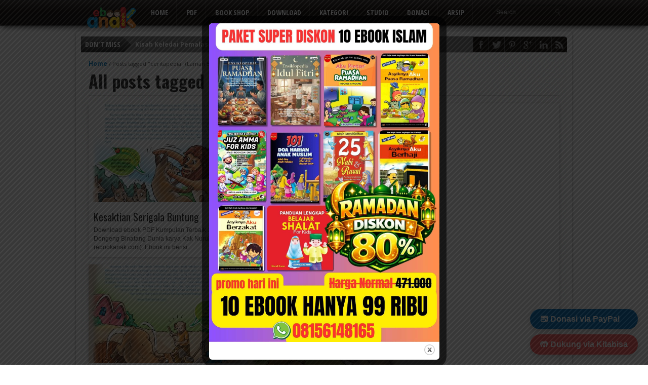

--- FILE ---
content_type: text/html; charset=UTF-8
request_url: https://www.ebookanak.com/tag/ceritapedia/page/5/
body_size: 73144
content:
<!DOCTYPE html>

<html xmlns="http://www.w3.org/1999/xhtml" dir="ltr" lang="id" prefix="og: https://ogp.me/ns#">

<head>
<meta name="google-site-verification" content="G9gC6ACj8MnRniOP_fMsY2_7FxF8PCsi04I3YfL6vJk" />

<meta http-equiv="Content-Type" content="text/html; charset=UTF-8" />





<meta name="viewport" content="width=device-width, initial-scale=1, maximum-scale=1" />

<meta property="og:type" content="article" />

<meta property="og:image" content="https://www.ebookanak.com/wp-content/uploads/2016/07/100-Dongeng-Fabel-Pilihan.jpg-28-kesaktian-serigala-buntung-150x150.jpg" />





<title>

Tag Archive for &quot;ceritapedia&quot; - Ebook Anak - page 5
</title>



<!--[if IE]>

<link rel="stylesheet" type="text/css" href="https://www.ebookanak.com/wp-content/themes/ebookanaknew/css/iecss.css" />

<![endif]-->

<link rel="shortcut icon" href="https://www.ebookanak.com/wp-content/uploads/2016/05/fav.png" />
<link rel="alternate" type="application/rss+xml" title="RSS 2.0" href="https://www.ebookanak.com/feed/" />

<link rel="alternate" type="text/xml" title="RSS .92" href="https://www.ebookanak.com/feed/rss/" />

<link rel="alternate" type="application/atom+xml" title="Atom 0.3" href="https://www.ebookanak.com/feed/atom/" />

<link rel="pingback" href="https://www.ebookanak.com/xmlrpc.php" />




<style type="text/css">


</style>



		    <!-- PVC Template -->
    <script type="text/template" id="pvc-stats-view-template">
    <i class="pvc-stats-icon medium" aria-hidden="true"><svg aria-hidden="true" focusable="false" data-prefix="far" data-icon="chart-bar" role="img" xmlns="http://www.w3.org/2000/svg" viewBox="0 0 512 512" class="svg-inline--fa fa-chart-bar fa-w-16 fa-2x"><path fill="currentColor" d="M396.8 352h22.4c6.4 0 12.8-6.4 12.8-12.8V108.8c0-6.4-6.4-12.8-12.8-12.8h-22.4c-6.4 0-12.8 6.4-12.8 12.8v230.4c0 6.4 6.4 12.8 12.8 12.8zm-192 0h22.4c6.4 0 12.8-6.4 12.8-12.8V140.8c0-6.4-6.4-12.8-12.8-12.8h-22.4c-6.4 0-12.8 6.4-12.8 12.8v198.4c0 6.4 6.4 12.8 12.8 12.8zm96 0h22.4c6.4 0 12.8-6.4 12.8-12.8V204.8c0-6.4-6.4-12.8-12.8-12.8h-22.4c-6.4 0-12.8 6.4-12.8 12.8v134.4c0 6.4 6.4 12.8 12.8 12.8zM496 400H48V80c0-8.84-7.16-16-16-16H16C7.16 64 0 71.16 0 80v336c0 17.67 14.33 32 32 32h464c8.84 0 16-7.16 16-16v-16c0-8.84-7.16-16-16-16zm-387.2-48h22.4c6.4 0 12.8-6.4 12.8-12.8v-70.4c0-6.4-6.4-12.8-12.8-12.8h-22.4c-6.4 0-12.8 6.4-12.8 12.8v70.4c0 6.4 6.4 12.8 12.8 12.8z" class=""></path></svg></i>
	 <%= total_view %> total views	<% if ( today_view > 0 ) { %>
		<span class="views_today">,  <%= today_view %> views today</span>
	<% } %>
	</span>
	</script>
		    <style>
#wpadminbar #wp-admin-bar-wccp_free_top_button .ab-icon:before {
	content: "\f160";
	color: #02CA02;
	top: 3px;
}
#wpadminbar #wp-admin-bar-wccp_free_top_button .ab-icon {
	transform: rotate(45deg);
}
</style>

		<!-- All in One SEO 4.8.5 - aioseo.com -->
	<meta name="description" content="- Part 5" />
	<meta name="robots" content="noindex, nofollow, max-image-preview:large" />
	<meta name="keywords" content="cerita fabel,cerita fabel teladan,cerita binatang pilihan,kumpulan dongeng binatang,cerita fabel dunia,kumpulan fabel dunia,cerita binatang dunia,cerita sebelum tidur,dongeng sebelum tidur,dongeng binatang untuk anak,dongeng 5 menit,dongeng anak,dongeng dunia,,cerita anak,dongeng dunia,dongeng anak online,dongeng anak digital,bacaan cerita dan dongeng digital,baca dan download gratis dongeng anak,kelinci dan raja bulan penguasa kolam,,ketika ibo kerbau jatuh ke dalam sumur,,anak singa yang diasuh ibu domba,,nelayan ingin menghidupkan istrinya yang mati,,ayam yang iri hati pada sapi,,kucing yang menyamar jadi dokter kerajaan,bill si anjing kurus yang cerdik,,101 cerita nusantara,kumpulan dongeng nusantara,kumpulan dongeng indonesia,cerita rakyat indonesia,cerita rakyat nusantara,cerita rakyat 34 provinsi,dongeng cerita rakyat indonesia,cerita dongeng anak teladan,cerita dongeng anak bergambar,cerita fabel indonesia,cerita legenda indonesia,cerita mitos indonesia,jaka tingkir pemuda hebat penakluk kerbau liar,cerita rakyat jawa tengah,jaka tingkir seorang prajurit kerajaan demak yang berilmu tinggi,jaka tingkir pernah berguru kepada sunan kali jaga,jaka tingkir menjadi salah satu prajurit kesayangan sultan trenggono,putri ayu pembayun terpikat kepada kehebatan jaka tingkir,raja trenggono marah dan mengusir jaka tingkir dari istana,jaka tingkir sempat berguru kepada ki ageng butuh dan ki ageng banyubiru,sultan trenggono pun memaafkan jaka tingkir,sultan trenggono menikahkan jaka tingkir dengan putri ayu pembayun,jaka tingkir menjadi seorang pemegang kekuasaan demak,jaka tingkir jadi raja di pajang dengan gelar sultan hadiwijaya,,serigala kurus dan anjing penjaga yang gemuk," />
	<link rel="canonical" href="https://www.ebookanak.com/tag/ceritapedia/page/5/" />
	<link rel="prev" href="https://www.ebookanak.com/tag/ceritapedia/page/4/" />
	<link rel="next" href="https://www.ebookanak.com/tag/ceritapedia/page/6/" />
	<meta name="generator" content="All in One SEO (AIOSEO) 4.8.5" />
		<script type="application/ld+json" class="aioseo-schema">
			{"@context":"https:\/\/schema.org","@graph":[{"@type":"BreadcrumbList","@id":"https:\/\/www.ebookanak.com\/tag\/ceritapedia\/page\/5\/#breadcrumblist","itemListElement":[{"@type":"ListItem","@id":"https:\/\/www.ebookanak.com#listItem","position":1,"name":"Home","item":"https:\/\/www.ebookanak.com","nextItem":{"@type":"ListItem","@id":"https:\/\/www.ebookanak.com\/tag\/ceritapedia\/#listItem","name":"ceritapedia"}},{"@type":"ListItem","@id":"https:\/\/www.ebookanak.com\/tag\/ceritapedia\/#listItem","position":2,"name":"ceritapedia","item":"https:\/\/www.ebookanak.com\/tag\/ceritapedia\/","nextItem":{"@type":"ListItem","@id":"https:\/\/www.ebookanak.com\/tag\/ceritapedia\/page\/5#listItem","name":"Halaman 5"},"previousItem":{"@type":"ListItem","@id":"https:\/\/www.ebookanak.com#listItem","name":"Home"}},{"@type":"ListItem","@id":"https:\/\/www.ebookanak.com\/tag\/ceritapedia\/page\/5#listItem","position":3,"name":"Halaman 5","previousItem":{"@type":"ListItem","@id":"https:\/\/www.ebookanak.com\/tag\/ceritapedia\/#listItem","name":"ceritapedia"}}]},{"@type":"CollectionPage","@id":"https:\/\/www.ebookanak.com\/tag\/ceritapedia\/page\/5\/#collectionpage","url":"https:\/\/www.ebookanak.com\/tag\/ceritapedia\/page\/5\/","name":"ceritapedia | Ebook Anak - Part 5","description":"- Part 5","inLanguage":"id-ID","isPartOf":{"@id":"https:\/\/www.ebookanak.com\/#website"},"breadcrumb":{"@id":"https:\/\/www.ebookanak.com\/tag\/ceritapedia\/page\/5\/#breadcrumblist"}},{"@type":"Person","@id":"https:\/\/www.ebookanak.com\/#person","name":"ebookanak","image":{"@type":"ImageObject","@id":"https:\/\/www.ebookanak.com\/tag\/ceritapedia\/page\/5\/#personImage","url":"https:\/\/secure.gravatar.com\/avatar\/908183f97317f817674573fe3e6d819b36ae30d64478f8deb555c82b676f38fb?s=96&d=mm&r=g","width":96,"height":96,"caption":"ebookanak"}},{"@type":"WebSite","@id":"https:\/\/www.ebookanak.com\/#website","url":"https:\/\/www.ebookanak.com\/","name":"Ebook Anak","description":"Download Ebook Anak Legal dan Printable","inLanguage":"id-ID","publisher":{"@id":"https:\/\/www.ebookanak.com\/#person"}}]}
		</script>
		<!-- All in One SEO -->

<link rel='dns-prefetch' href='//static.addtoany.com' />
<link rel='dns-prefetch' href='//js.stripe.com' />
<link rel='dns-prefetch' href='//www.googletagmanager.com' />
<link rel='dns-prefetch' href='//fonts.googleapis.com' />
<link rel='dns-prefetch' href='//pagead2.googlesyndication.com' />
<link rel='dns-prefetch' href='//fundingchoicesmessages.google.com' />
<link rel="alternate" type="application/rss+xml" title="Ebook Anak &raquo; Feed" href="https://www.ebookanak.com/feed/" />
<link rel="alternate" type="application/rss+xml" title="Ebook Anak &raquo; Umpan Komentar" href="https://www.ebookanak.com/comments/feed/" />
<link rel="alternate" type="application/rss+xml" title="Ebook Anak &raquo; ceritapedia Umpan Tag" href="https://www.ebookanak.com/tag/ceritapedia/feed/" />
		<!-- This site uses the Google Analytics by MonsterInsights plugin v9.6.1 - Using Analytics tracking - https://www.monsterinsights.com/ -->
		<!-- Note: MonsterInsights is not currently configured on this site. The site owner needs to authenticate with Google Analytics in the MonsterInsights settings panel. -->
					<!-- No tracking code set -->
				<!-- / Google Analytics by MonsterInsights -->
		<style id='wp-img-auto-sizes-contain-inline-css' type='text/css'>
img:is([sizes=auto i],[sizes^="auto," i]){contain-intrinsic-size:3000px 1500px}
/*# sourceURL=wp-img-auto-sizes-contain-inline-css */
</style>
<link data-optimized="2" rel="stylesheet" href="https://www.ebookanak.com/wp-content/litespeed/css/036ab9909295f6620ca63619bff8b77a.css?ver=71534" />
<style id='wp-emoji-styles-inline-css' type='text/css'>

	img.wp-smiley, img.emoji {
		display: inline !important;
		border: none !important;
		box-shadow: none !important;
		height: 1em !important;
		width: 1em !important;
		margin: 0 0.07em !important;
		vertical-align: -0.1em !important;
		background: none !important;
		padding: 0 !important;
	}
/*# sourceURL=wp-emoji-styles-inline-css */
</style>

<style id='wp-block-heading-inline-css' type='text/css'>
h1:where(.wp-block-heading).has-background,h2:where(.wp-block-heading).has-background,h3:where(.wp-block-heading).has-background,h4:where(.wp-block-heading).has-background,h5:where(.wp-block-heading).has-background,h6:where(.wp-block-heading).has-background{padding:1.25em 2.375em}h1.has-text-align-left[style*=writing-mode]:where([style*=vertical-lr]),h1.has-text-align-right[style*=writing-mode]:where([style*=vertical-rl]),h2.has-text-align-left[style*=writing-mode]:where([style*=vertical-lr]),h2.has-text-align-right[style*=writing-mode]:where([style*=vertical-rl]),h3.has-text-align-left[style*=writing-mode]:where([style*=vertical-lr]),h3.has-text-align-right[style*=writing-mode]:where([style*=vertical-rl]),h4.has-text-align-left[style*=writing-mode]:where([style*=vertical-lr]),h4.has-text-align-right[style*=writing-mode]:where([style*=vertical-rl]),h5.has-text-align-left[style*=writing-mode]:where([style*=vertical-lr]),h5.has-text-align-right[style*=writing-mode]:where([style*=vertical-rl]),h6.has-text-align-left[style*=writing-mode]:where([style*=vertical-lr]),h6.has-text-align-right[style*=writing-mode]:where([style*=vertical-rl]){rotate:180deg}
/*# sourceURL=https://www.ebookanak.com/wp-includes/blocks/heading/style.min.css */
</style>
<style id='wp-block-image-inline-css' type='text/css'>
.wp-block-image>a,.wp-block-image>figure>a{display:inline-block}.wp-block-image img{box-sizing:border-box;height:auto;max-width:100%;vertical-align:bottom}@media not (prefers-reduced-motion){.wp-block-image img.hide{visibility:hidden}.wp-block-image img.show{animation:show-content-image .4s}}.wp-block-image[style*=border-radius] img,.wp-block-image[style*=border-radius]>a{border-radius:inherit}.wp-block-image.has-custom-border img{box-sizing:border-box}.wp-block-image.aligncenter{text-align:center}.wp-block-image.alignfull>a,.wp-block-image.alignwide>a{width:100%}.wp-block-image.alignfull img,.wp-block-image.alignwide img{height:auto;width:100%}.wp-block-image .aligncenter,.wp-block-image .alignleft,.wp-block-image .alignright,.wp-block-image.aligncenter,.wp-block-image.alignleft,.wp-block-image.alignright{display:table}.wp-block-image .aligncenter>figcaption,.wp-block-image .alignleft>figcaption,.wp-block-image .alignright>figcaption,.wp-block-image.aligncenter>figcaption,.wp-block-image.alignleft>figcaption,.wp-block-image.alignright>figcaption{caption-side:bottom;display:table-caption}.wp-block-image .alignleft{float:left;margin:.5em 1em .5em 0}.wp-block-image .alignright{float:right;margin:.5em 0 .5em 1em}.wp-block-image .aligncenter{margin-left:auto;margin-right:auto}.wp-block-image :where(figcaption){margin-bottom:1em;margin-top:.5em}.wp-block-image.is-style-circle-mask img{border-radius:9999px}@supports ((-webkit-mask-image:none) or (mask-image:none)) or (-webkit-mask-image:none){.wp-block-image.is-style-circle-mask img{border-radius:0;-webkit-mask-image:url('data:image/svg+xml;utf8,<svg viewBox="0 0 100 100" xmlns="http://www.w3.org/2000/svg"><circle cx="50" cy="50" r="50"/></svg>');mask-image:url('data:image/svg+xml;utf8,<svg viewBox="0 0 100 100" xmlns="http://www.w3.org/2000/svg"><circle cx="50" cy="50" r="50"/></svg>');mask-mode:alpha;-webkit-mask-position:center;mask-position:center;-webkit-mask-repeat:no-repeat;mask-repeat:no-repeat;-webkit-mask-size:contain;mask-size:contain}}:root :where(.wp-block-image.is-style-rounded img,.wp-block-image .is-style-rounded img){border-radius:9999px}.wp-block-image figure{margin:0}.wp-lightbox-container{display:flex;flex-direction:column;position:relative}.wp-lightbox-container img{cursor:zoom-in}.wp-lightbox-container img:hover+button{opacity:1}.wp-lightbox-container button{align-items:center;backdrop-filter:blur(16px) saturate(180%);background-color:#5a5a5a40;border:none;border-radius:4px;cursor:zoom-in;display:flex;height:20px;justify-content:center;opacity:0;padding:0;position:absolute;right:16px;text-align:center;top:16px;width:20px;z-index:100}@media not (prefers-reduced-motion){.wp-lightbox-container button{transition:opacity .2s ease}}.wp-lightbox-container button:focus-visible{outline:3px auto #5a5a5a40;outline:3px auto -webkit-focus-ring-color;outline-offset:3px}.wp-lightbox-container button:hover{cursor:pointer;opacity:1}.wp-lightbox-container button:focus{opacity:1}.wp-lightbox-container button:focus,.wp-lightbox-container button:hover,.wp-lightbox-container button:not(:hover):not(:active):not(.has-background){background-color:#5a5a5a40;border:none}.wp-lightbox-overlay{box-sizing:border-box;cursor:zoom-out;height:100vh;left:0;overflow:hidden;position:fixed;top:0;visibility:hidden;width:100%;z-index:100000}.wp-lightbox-overlay .close-button{align-items:center;cursor:pointer;display:flex;justify-content:center;min-height:40px;min-width:40px;padding:0;position:absolute;right:calc(env(safe-area-inset-right) + 16px);top:calc(env(safe-area-inset-top) + 16px);z-index:5000000}.wp-lightbox-overlay .close-button:focus,.wp-lightbox-overlay .close-button:hover,.wp-lightbox-overlay .close-button:not(:hover):not(:active):not(.has-background){background:none;border:none}.wp-lightbox-overlay .lightbox-image-container{height:var(--wp--lightbox-container-height);left:50%;overflow:hidden;position:absolute;top:50%;transform:translate(-50%,-50%);transform-origin:top left;width:var(--wp--lightbox-container-width);z-index:9999999999}.wp-lightbox-overlay .wp-block-image{align-items:center;box-sizing:border-box;display:flex;height:100%;justify-content:center;margin:0;position:relative;transform-origin:0 0;width:100%;z-index:3000000}.wp-lightbox-overlay .wp-block-image img{height:var(--wp--lightbox-image-height);min-height:var(--wp--lightbox-image-height);min-width:var(--wp--lightbox-image-width);width:var(--wp--lightbox-image-width)}.wp-lightbox-overlay .wp-block-image figcaption{display:none}.wp-lightbox-overlay button{background:none;border:none}.wp-lightbox-overlay .scrim{background-color:#fff;height:100%;opacity:.9;position:absolute;width:100%;z-index:2000000}.wp-lightbox-overlay.active{visibility:visible}@media not (prefers-reduced-motion){.wp-lightbox-overlay.active{animation:turn-on-visibility .25s both}.wp-lightbox-overlay.active img{animation:turn-on-visibility .35s both}.wp-lightbox-overlay.show-closing-animation:not(.active){animation:turn-off-visibility .35s both}.wp-lightbox-overlay.show-closing-animation:not(.active) img{animation:turn-off-visibility .25s both}.wp-lightbox-overlay.zoom.active{animation:none;opacity:1;visibility:visible}.wp-lightbox-overlay.zoom.active .lightbox-image-container{animation:lightbox-zoom-in .4s}.wp-lightbox-overlay.zoom.active .lightbox-image-container img{animation:none}.wp-lightbox-overlay.zoom.active .scrim{animation:turn-on-visibility .4s forwards}.wp-lightbox-overlay.zoom.show-closing-animation:not(.active){animation:none}.wp-lightbox-overlay.zoom.show-closing-animation:not(.active) .lightbox-image-container{animation:lightbox-zoom-out .4s}.wp-lightbox-overlay.zoom.show-closing-animation:not(.active) .lightbox-image-container img{animation:none}.wp-lightbox-overlay.zoom.show-closing-animation:not(.active) .scrim{animation:turn-off-visibility .4s forwards}}@keyframes show-content-image{0%{visibility:hidden}99%{visibility:hidden}to{visibility:visible}}@keyframes turn-on-visibility{0%{opacity:0}to{opacity:1}}@keyframes turn-off-visibility{0%{opacity:1;visibility:visible}99%{opacity:0;visibility:visible}to{opacity:0;visibility:hidden}}@keyframes lightbox-zoom-in{0%{transform:translate(calc((-100vw + var(--wp--lightbox-scrollbar-width))/2 + var(--wp--lightbox-initial-left-position)),calc(-50vh + var(--wp--lightbox-initial-top-position))) scale(var(--wp--lightbox-scale))}to{transform:translate(-50%,-50%) scale(1)}}@keyframes lightbox-zoom-out{0%{transform:translate(-50%,-50%) scale(1);visibility:visible}99%{visibility:visible}to{transform:translate(calc((-100vw + var(--wp--lightbox-scrollbar-width))/2 + var(--wp--lightbox-initial-left-position)),calc(-50vh + var(--wp--lightbox-initial-top-position))) scale(var(--wp--lightbox-scale));visibility:hidden}}
/*# sourceURL=https://www.ebookanak.com/wp-includes/blocks/image/style.min.css */
</style>
<style id='wp-block-list-inline-css' type='text/css'>
ol,ul{box-sizing:border-box}:root :where(.wp-block-list.has-background){padding:1.25em 2.375em}
/*# sourceURL=https://www.ebookanak.com/wp-includes/blocks/list/style.min.css */
</style>
<style id='wp-block-paragraph-inline-css' type='text/css'>
.is-small-text{font-size:.875em}.is-regular-text{font-size:1em}.is-large-text{font-size:2.25em}.is-larger-text{font-size:3em}.has-drop-cap:not(:focus):first-letter{float:left;font-size:8.4em;font-style:normal;font-weight:100;line-height:.68;margin:.05em .1em 0 0;text-transform:uppercase}body.rtl .has-drop-cap:not(:focus):first-letter{float:none;margin-left:.1em}p.has-drop-cap.has-background{overflow:hidden}:root :where(p.has-background){padding:1.25em 2.375em}:where(p.has-text-color:not(.has-link-color)) a{color:inherit}p.has-text-align-left[style*="writing-mode:vertical-lr"],p.has-text-align-right[style*="writing-mode:vertical-rl"]{rotate:180deg}
/*# sourceURL=https://www.ebookanak.com/wp-includes/blocks/paragraph/style.min.css */
</style>
<style id='wp-block-quote-inline-css' type='text/css'>
.wp-block-quote{box-sizing:border-box;overflow-wrap:break-word}.wp-block-quote.is-large:where(:not(.is-style-plain)),.wp-block-quote.is-style-large:where(:not(.is-style-plain)){margin-bottom:1em;padding:0 1em}.wp-block-quote.is-large:where(:not(.is-style-plain)) p,.wp-block-quote.is-style-large:where(:not(.is-style-plain)) p{font-size:1.5em;font-style:italic;line-height:1.6}.wp-block-quote.is-large:where(:not(.is-style-plain)) cite,.wp-block-quote.is-large:where(:not(.is-style-plain)) footer,.wp-block-quote.is-style-large:where(:not(.is-style-plain)) cite,.wp-block-quote.is-style-large:where(:not(.is-style-plain)) footer{font-size:1.125em;text-align:right}.wp-block-quote>cite{display:block}
/*# sourceURL=https://www.ebookanak.com/wp-includes/blocks/quote/style.min.css */
</style>
<style id='global-styles-inline-css' type='text/css'>
:root{--wp--preset--aspect-ratio--square: 1;--wp--preset--aspect-ratio--4-3: 4/3;--wp--preset--aspect-ratio--3-4: 3/4;--wp--preset--aspect-ratio--3-2: 3/2;--wp--preset--aspect-ratio--2-3: 2/3;--wp--preset--aspect-ratio--16-9: 16/9;--wp--preset--aspect-ratio--9-16: 9/16;--wp--preset--color--black: #000000;--wp--preset--color--cyan-bluish-gray: #abb8c3;--wp--preset--color--white: #ffffff;--wp--preset--color--pale-pink: #f78da7;--wp--preset--color--vivid-red: #cf2e2e;--wp--preset--color--luminous-vivid-orange: #ff6900;--wp--preset--color--luminous-vivid-amber: #fcb900;--wp--preset--color--light-green-cyan: #7bdcb5;--wp--preset--color--vivid-green-cyan: #00d084;--wp--preset--color--pale-cyan-blue: #8ed1fc;--wp--preset--color--vivid-cyan-blue: #0693e3;--wp--preset--color--vivid-purple: #9b51e0;--wp--preset--gradient--vivid-cyan-blue-to-vivid-purple: linear-gradient(135deg,rgb(6,147,227) 0%,rgb(155,81,224) 100%);--wp--preset--gradient--light-green-cyan-to-vivid-green-cyan: linear-gradient(135deg,rgb(122,220,180) 0%,rgb(0,208,130) 100%);--wp--preset--gradient--luminous-vivid-amber-to-luminous-vivid-orange: linear-gradient(135deg,rgb(252,185,0) 0%,rgb(255,105,0) 100%);--wp--preset--gradient--luminous-vivid-orange-to-vivid-red: linear-gradient(135deg,rgb(255,105,0) 0%,rgb(207,46,46) 100%);--wp--preset--gradient--very-light-gray-to-cyan-bluish-gray: linear-gradient(135deg,rgb(238,238,238) 0%,rgb(169,184,195) 100%);--wp--preset--gradient--cool-to-warm-spectrum: linear-gradient(135deg,rgb(74,234,220) 0%,rgb(151,120,209) 20%,rgb(207,42,186) 40%,rgb(238,44,130) 60%,rgb(251,105,98) 80%,rgb(254,248,76) 100%);--wp--preset--gradient--blush-light-purple: linear-gradient(135deg,rgb(255,206,236) 0%,rgb(152,150,240) 100%);--wp--preset--gradient--blush-bordeaux: linear-gradient(135deg,rgb(254,205,165) 0%,rgb(254,45,45) 50%,rgb(107,0,62) 100%);--wp--preset--gradient--luminous-dusk: linear-gradient(135deg,rgb(255,203,112) 0%,rgb(199,81,192) 50%,rgb(65,88,208) 100%);--wp--preset--gradient--pale-ocean: linear-gradient(135deg,rgb(255,245,203) 0%,rgb(182,227,212) 50%,rgb(51,167,181) 100%);--wp--preset--gradient--electric-grass: linear-gradient(135deg,rgb(202,248,128) 0%,rgb(113,206,126) 100%);--wp--preset--gradient--midnight: linear-gradient(135deg,rgb(2,3,129) 0%,rgb(40,116,252) 100%);--wp--preset--font-size--small: 13px;--wp--preset--font-size--medium: 20px;--wp--preset--font-size--large: 36px;--wp--preset--font-size--x-large: 42px;--wp--preset--spacing--20: 0.44rem;--wp--preset--spacing--30: 0.67rem;--wp--preset--spacing--40: 1rem;--wp--preset--spacing--50: 1.5rem;--wp--preset--spacing--60: 2.25rem;--wp--preset--spacing--70: 3.38rem;--wp--preset--spacing--80: 5.06rem;--wp--preset--shadow--natural: 6px 6px 9px rgba(0, 0, 0, 0.2);--wp--preset--shadow--deep: 12px 12px 50px rgba(0, 0, 0, 0.4);--wp--preset--shadow--sharp: 6px 6px 0px rgba(0, 0, 0, 0.2);--wp--preset--shadow--outlined: 6px 6px 0px -3px rgb(255, 255, 255), 6px 6px rgb(0, 0, 0);--wp--preset--shadow--crisp: 6px 6px 0px rgb(0, 0, 0);}:where(.is-layout-flex){gap: 0.5em;}:where(.is-layout-grid){gap: 0.5em;}body .is-layout-flex{display: flex;}.is-layout-flex{flex-wrap: wrap;align-items: center;}.is-layout-flex > :is(*, div){margin: 0;}body .is-layout-grid{display: grid;}.is-layout-grid > :is(*, div){margin: 0;}:where(.wp-block-columns.is-layout-flex){gap: 2em;}:where(.wp-block-columns.is-layout-grid){gap: 2em;}:where(.wp-block-post-template.is-layout-flex){gap: 1.25em;}:where(.wp-block-post-template.is-layout-grid){gap: 1.25em;}.has-black-color{color: var(--wp--preset--color--black) !important;}.has-cyan-bluish-gray-color{color: var(--wp--preset--color--cyan-bluish-gray) !important;}.has-white-color{color: var(--wp--preset--color--white) !important;}.has-pale-pink-color{color: var(--wp--preset--color--pale-pink) !important;}.has-vivid-red-color{color: var(--wp--preset--color--vivid-red) !important;}.has-luminous-vivid-orange-color{color: var(--wp--preset--color--luminous-vivid-orange) !important;}.has-luminous-vivid-amber-color{color: var(--wp--preset--color--luminous-vivid-amber) !important;}.has-light-green-cyan-color{color: var(--wp--preset--color--light-green-cyan) !important;}.has-vivid-green-cyan-color{color: var(--wp--preset--color--vivid-green-cyan) !important;}.has-pale-cyan-blue-color{color: var(--wp--preset--color--pale-cyan-blue) !important;}.has-vivid-cyan-blue-color{color: var(--wp--preset--color--vivid-cyan-blue) !important;}.has-vivid-purple-color{color: var(--wp--preset--color--vivid-purple) !important;}.has-black-background-color{background-color: var(--wp--preset--color--black) !important;}.has-cyan-bluish-gray-background-color{background-color: var(--wp--preset--color--cyan-bluish-gray) !important;}.has-white-background-color{background-color: var(--wp--preset--color--white) !important;}.has-pale-pink-background-color{background-color: var(--wp--preset--color--pale-pink) !important;}.has-vivid-red-background-color{background-color: var(--wp--preset--color--vivid-red) !important;}.has-luminous-vivid-orange-background-color{background-color: var(--wp--preset--color--luminous-vivid-orange) !important;}.has-luminous-vivid-amber-background-color{background-color: var(--wp--preset--color--luminous-vivid-amber) !important;}.has-light-green-cyan-background-color{background-color: var(--wp--preset--color--light-green-cyan) !important;}.has-vivid-green-cyan-background-color{background-color: var(--wp--preset--color--vivid-green-cyan) !important;}.has-pale-cyan-blue-background-color{background-color: var(--wp--preset--color--pale-cyan-blue) !important;}.has-vivid-cyan-blue-background-color{background-color: var(--wp--preset--color--vivid-cyan-blue) !important;}.has-vivid-purple-background-color{background-color: var(--wp--preset--color--vivid-purple) !important;}.has-black-border-color{border-color: var(--wp--preset--color--black) !important;}.has-cyan-bluish-gray-border-color{border-color: var(--wp--preset--color--cyan-bluish-gray) !important;}.has-white-border-color{border-color: var(--wp--preset--color--white) !important;}.has-pale-pink-border-color{border-color: var(--wp--preset--color--pale-pink) !important;}.has-vivid-red-border-color{border-color: var(--wp--preset--color--vivid-red) !important;}.has-luminous-vivid-orange-border-color{border-color: var(--wp--preset--color--luminous-vivid-orange) !important;}.has-luminous-vivid-amber-border-color{border-color: var(--wp--preset--color--luminous-vivid-amber) !important;}.has-light-green-cyan-border-color{border-color: var(--wp--preset--color--light-green-cyan) !important;}.has-vivid-green-cyan-border-color{border-color: var(--wp--preset--color--vivid-green-cyan) !important;}.has-pale-cyan-blue-border-color{border-color: var(--wp--preset--color--pale-cyan-blue) !important;}.has-vivid-cyan-blue-border-color{border-color: var(--wp--preset--color--vivid-cyan-blue) !important;}.has-vivid-purple-border-color{border-color: var(--wp--preset--color--vivid-purple) !important;}.has-vivid-cyan-blue-to-vivid-purple-gradient-background{background: var(--wp--preset--gradient--vivid-cyan-blue-to-vivid-purple) !important;}.has-light-green-cyan-to-vivid-green-cyan-gradient-background{background: var(--wp--preset--gradient--light-green-cyan-to-vivid-green-cyan) !important;}.has-luminous-vivid-amber-to-luminous-vivid-orange-gradient-background{background: var(--wp--preset--gradient--luminous-vivid-amber-to-luminous-vivid-orange) !important;}.has-luminous-vivid-orange-to-vivid-red-gradient-background{background: var(--wp--preset--gradient--luminous-vivid-orange-to-vivid-red) !important;}.has-very-light-gray-to-cyan-bluish-gray-gradient-background{background: var(--wp--preset--gradient--very-light-gray-to-cyan-bluish-gray) !important;}.has-cool-to-warm-spectrum-gradient-background{background: var(--wp--preset--gradient--cool-to-warm-spectrum) !important;}.has-blush-light-purple-gradient-background{background: var(--wp--preset--gradient--blush-light-purple) !important;}.has-blush-bordeaux-gradient-background{background: var(--wp--preset--gradient--blush-bordeaux) !important;}.has-luminous-dusk-gradient-background{background: var(--wp--preset--gradient--luminous-dusk) !important;}.has-pale-ocean-gradient-background{background: var(--wp--preset--gradient--pale-ocean) !important;}.has-electric-grass-gradient-background{background: var(--wp--preset--gradient--electric-grass) !important;}.has-midnight-gradient-background{background: var(--wp--preset--gradient--midnight) !important;}.has-small-font-size{font-size: var(--wp--preset--font-size--small) !important;}.has-medium-font-size{font-size: var(--wp--preset--font-size--medium) !important;}.has-large-font-size{font-size: var(--wp--preset--font-size--large) !important;}.has-x-large-font-size{font-size: var(--wp--preset--font-size--x-large) !important;}
/*# sourceURL=global-styles-inline-css */
</style>
<style id='core-block-supports-inline-css' type='text/css'>
.wp-elements-a4b8383254aff0577ea9d170584857f0 a:where(:not(.wp-element-button)){color:var(--wp--preset--color--white);}.wp-elements-d5c314a94e223fa7a49e212715a52f07 a:where(:not(.wp-element-button)){color:var(--wp--preset--color--white);}.wp-elements-1534f8fcb76c3a4a8d78195bd73015d5 a:where(:not(.wp-element-button)){color:var(--wp--preset--color--white);}.wp-elements-9d538d53e141f4210ddd9fc4adf52ba4 a:where(:not(.wp-element-button)){color:var(--wp--preset--color--white);}.wp-elements-1021fe7b43ad429c929d0debce5c9d91 a:where(:not(.wp-element-button)){color:var(--wp--preset--color--white);}.wp-elements-a5468d318c7a58b2588a5d17001c2d8d a:where(:not(.wp-element-button)){color:var(--wp--preset--color--white);}.wp-elements-bf40b31eec371f4626e0e5e2afa73c01 a:where(:not(.wp-element-button)){color:var(--wp--preset--color--white);}.wp-elements-869dc954fb71c777e9b10112af80464e a:where(:not(.wp-element-button)){color:var(--wp--preset--color--white);}.wp-elements-25fcdab16b8798234695338fbbba6c72 a:where(:not(.wp-element-button)){color:var(--wp--preset--color--white);}.wp-elements-385b44e6c9e6e085a00224ddb17e3713 a:where(:not(.wp-element-button)){color:var(--wp--preset--color--white);}
/*# sourceURL=core-block-supports-inline-css */
</style>

<style id='classic-theme-styles-inline-css' type='text/css'>
/*! This file is auto-generated */
.wp-block-button__link{color:#fff;background-color:#32373c;border-radius:9999px;box-shadow:none;text-decoration:none;padding:calc(.667em + 2px) calc(1.333em + 2px);font-size:1.125em}.wp-block-file__button{background:#32373c;color:#fff;text-decoration:none}
/*# sourceURL=/wp-includes/css/classic-themes.min.css */
</style>




<style id='ez-toc-inline-css' type='text/css'>
div#ez-toc-container .ez-toc-title {font-size: 120%;}div#ez-toc-container .ez-toc-title {font-weight: 500;}div#ez-toc-container ul li , div#ez-toc-container ul li a {font-size: 95%;}div#ez-toc-container ul li , div#ez-toc-container ul li a {font-weight: 500;}div#ez-toc-container nav ul ul li {font-size: 90%;}
.ez-toc-container-direction {direction: ltr;}.ez-toc-counter ul{counter-reset: item ;}.ez-toc-counter nav ul li a::before {content: counters(item, '.', decimal) '. ';display: inline-block;counter-increment: item;flex-grow: 0;flex-shrink: 0;margin-right: .2em; float: left; }.ez-toc-widget-direction {direction: ltr;}.ez-toc-widget-container ul{counter-reset: item ;}.ez-toc-widget-container nav ul li a::before {content: counters(item, '.', decimal) '. ';display: inline-block;counter-increment: item;flex-grow: 0;flex-shrink: 0;margin-right: .2em; float: left; }
/*# sourceURL=ez-toc-inline-css */
</style>




<link rel='stylesheet' id='googlefonts-css' href='https://fonts.googleapis.com/css?family=Open+Sans+Condensed%3A300%2C700%7COpen+Sans%3A400%2C700%7COswald%3A300%2C400%2C700&#038;subset=latin%2Clatin-ext%2Ccyrillic%2Ccyrillic-ext%2Cgreek-ext%2Cgreek%2Cvietnamese&#038;ver=6.9' type='text/css' media='all' />




<script type="text/javascript" id="addtoany-core-js-before">
/* <![CDATA[ */
window.a2a_config=window.a2a_config||{};a2a_config.callbacks=[];a2a_config.overlays=[];a2a_config.templates={};a2a_localize = {
	Share: "Share",
	Save: "Save",
	Subscribe: "Subscribe",
	Email: "Email",
	Bookmark: "Bookmark",
	ShowAll: "Show all",
	ShowLess: "Show less",
	FindServices: "Find service(s)",
	FindAnyServiceToAddTo: "Instantly find any service to add to",
	PoweredBy: "Powered by",
	ShareViaEmail: "Share via email",
	SubscribeViaEmail: "Subscribe via email",
	BookmarkInYourBrowser: "Bookmark in your browser",
	BookmarkInstructions: "Press Ctrl+D or \u2318+D to bookmark this page",
	AddToYourFavorites: "Add to your favorites",
	SendFromWebOrProgram: "Send from any email address or email program",
	EmailProgram: "Email program",
	More: "More&#8230;",
	ThanksForSharing: "Thanks for sharing!",
	ThanksForFollowing: "Thanks for following!"
};

a2a_config.callbacks.push({ready:function(){document.querySelectorAll(".a2a_s_undefined").forEach(function(emptyIcon){emptyIcon.parentElement.style.display="none";})}});

//# sourceURL=addtoany-core-js-before
/* ]]> */
</script>
<script type="text/javascript" defer src="https://static.addtoany.com/menu/page.js" id="addtoany-core-js"></script>
<script type="text/javascript" src="https://www.ebookanak.com/wp-includes/js/jquery/jquery.min.js" id="jquery-core-js"></script>
<script data-optimized="1" type="text/javascript" src="https://www.ebookanak.com/wp-content/litespeed/js/f1d87927cd7b4d52ee4c0a4fde85702c.js?ver=5702c" id="jquery-migrate-js"></script>
<script data-optimized="1" type="text/javascript" defer src="https://www.ebookanak.com/wp-content/litespeed/js/7681cc7fc2bbebf0b630636d5d203868.js?ver=03868" id="addtoany-jquery-js"></script>
<script data-optimized="1" type="text/javascript" src="https://www.ebookanak.com/wp-content/litespeed/js/caac4421b80f9a4af81a4b505dae4f76.js?ver=e4f76" id="underscore-js"></script>
<script data-optimized="1" type="text/javascript" src="https://www.ebookanak.com/wp-content/litespeed/js/e26a0794718df1ff055ea41a70e7b20a.js?ver=7b20a" id="backbone-js"></script>
<script type="text/javascript" id="a3-pvc-backbone-js-extra">
/* <![CDATA[ */
var pvc_vars = {"rest_api_url":"https://www.ebookanak.com/wp-json/pvc/v1","ajax_url":"https://www.ebookanak.com/wp-admin/admin-ajax.php","security":"48267e35e0","ajax_load_type":"rest_api"};
//# sourceURL=a3-pvc-backbone-js-extra
/* ]]> */
</script>
<script data-optimized="1" type="text/javascript" src="https://www.ebookanak.com/wp-content/litespeed/js/842a7ea6a5d3045db1d65bccffcae845.js?ver=ae845" id="a3-pvc-backbone-js"></script>
<script type="text/javascript" id="Popup.js-js-before">
/* <![CDATA[ */
var sgpbPublicUrl = "https:\/\/www.ebookanak.com\/wp-content\/plugins\/popup-builder\/public\/";
var SGPB_JS_LOCALIZATION = {"imageSupportAlertMessage":"Only image files supported","pdfSupportAlertMessage":"Only pdf files supported","areYouSure":"Are you sure?","addButtonSpinner":"L","audioSupportAlertMessage":"Only audio files supported (e.g.: mp3, wav, m4a, ogg)","publishPopupBeforeElementor":"Please, publish the popup before starting to use Elementor with it!","publishPopupBeforeDivi":"Please, publish the popup before starting to use Divi Builder with it!","closeButtonAltText":"Close"};
//# sourceURL=Popup.js-js-before
/* ]]> */
</script>
<script data-optimized="1" type="text/javascript" src="https://www.ebookanak.com/wp-content/litespeed/js/f6635d80dc9919400bfb134489c52704.js?ver=52704" id="Popup.js-js"></script>
<script data-optimized="1" type="text/javascript" src="https://www.ebookanak.com/wp-content/litespeed/js/a1c802c0d4ac1ae5e84b65f0dbfe410c.js?ver=e410c" id="PopupConfig.js-js"></script>
<script type="text/javascript" id="PopupBuilder.js-js-before">
/* <![CDATA[ */
var SGPB_POPUP_PARAMS = {"popupTypeAgeRestriction":"ageRestriction","defaultThemeImages":{"1":"https:\/\/www.ebookanak.com\/wp-content\/plugins\/popup-builder\/public\/img\/theme_1\/close.png","2":"https:\/\/www.ebookanak.com\/wp-content\/plugins\/popup-builder\/public\/img\/theme_2\/close.png","3":"https:\/\/www.ebookanak.com\/wp-content\/plugins\/popup-builder\/public\/img\/theme_3\/close.png","5":"https:\/\/www.ebookanak.com\/wp-content\/plugins\/popup-builder\/public\/img\/theme_5\/close.png","6":"https:\/\/www.ebookanak.com\/wp-content\/plugins\/popup-builder\/public\/img\/theme_6\/close.png"},"homePageUrl":"https:\/\/www.ebookanak.com\/","isPreview":false,"convertedIdsReverse":[],"dontShowPopupExpireTime":365,"conditionalJsClasses":[],"disableAnalyticsGeneral":false};
var SGPB_JS_PACKAGES = {"packages":{"current":1,"free":1,"silver":2,"gold":3,"platinum":4},"extensions":{"geo-targeting":false,"advanced-closing":false}};
var SGPB_JS_PARAMS = {"ajaxUrl":"https:\/\/www.ebookanak.com\/wp-admin\/admin-ajax.php","nonce":"d2b7283182"};
//# sourceURL=PopupBuilder.js-js-before
/* ]]> */
</script>
<script data-optimized="1" type="text/javascript" src="https://www.ebookanak.com/wp-content/litespeed/js/234133110e7f252e19faeb5de456572a.js?ver=6572a" id="PopupBuilder.js-js"></script>
<script data-optimized="1" type="text/javascript" src="https://www.ebookanak.com/wp-content/litespeed/js/0d615897dce4ef5a66980fae170923df.js?ver=923df" id="flexslider-js"></script>
<script data-optimized="1" type="text/javascript" src="https://www.ebookanak.com/wp-content/litespeed/js/a9e3a627cffe8e1ef32428c11cdaa092.js?ver=aa092" id="elastislide-js"></script>
<script data-optimized="1" type="text/javascript" src="https://www.ebookanak.com/wp-content/litespeed/js/d6bcfd4910e183b2c86ae83981272658.js?ver=72658" id="gameday-js"></script>
<script data-optimized="1" type="text/javascript" src="https://www.ebookanak.com/wp-content/litespeed/js/12df00106c7d2fc00380a6a93c2ea667.js?ver=ea667" id="ticker-js"></script>
<script data-optimized="1" type="text/javascript" src="https://www.ebookanak.com/wp-content/litespeed/js/9de71c4e4a6373c61d8aff6eec4c4d0f.js?ver=c4d0f" id="respond-js"></script>
<script data-optimized="1" type="text/javascript" src="https://www.ebookanak.com/wp-content/litespeed/js/3f6ce7d94db42ac6c7cf56176fcc7a98.js?ver=c7a98" id="isotope-js"></script>
<script data-optimized="1" type="text/javascript" src="https://www.ebookanak.com/wp-content/litespeed/js/421977504615740335e2e491a8433f2f.js?ver=33f2f" id="queries-js"></script>
<script data-optimized="1" type="text/javascript" src="https://www.ebookanak.com/wp-content/litespeed/js/403fdfc3779867b7ebc73ad830129511.js?ver=29511" id="retina-js"></script>
<script data-optimized="1" type="text/javascript" src="https://www.ebookanak.com/wp-content/litespeed/js/ef7a25d11fdf8608758ed2f7d75eaf6b.js?ver=eaf6b" id="history.js-js"></script>
<script type="text/javascript" src="https://www.ebookanak.com/wp-content/themes/ebookanaknew/admin/theia-post-slider/js/balupton-history.js/history.adapter.jquery.js" id="history.adapter.jquery.js-js"></script>
<script data-optimized="1" type="text/javascript" src="https://www.ebookanak.com/wp-content/litespeed/js/71cf5335f5f0f80a23638239e52cd612.js?ver=cd612" id="theiaPostSlider-transition-slide.js-js"></script>

<!-- Potongan tag Google (gtag.js) ditambahkan oleh Site Kit -->
<!-- Snippet Google Analytics telah ditambahkan oleh Site Kit -->
<script type="text/javascript" src="https://www.googletagmanager.com/gtag/js?id=GT-MQRTQVF" id="google_gtagjs-js" async></script>
<script type="text/javascript" id="google_gtagjs-js-after">
/* <![CDATA[ */
window.dataLayer = window.dataLayer || [];function gtag(){dataLayer.push(arguments);}
gtag("set","linker",{"domains":["www.ebookanak.com"]});
gtag("js", new Date());
gtag("set", "developer_id.dZTNiMT", true);
gtag("config", "GT-MQRTQVF");
//# sourceURL=google_gtagjs-js-after
/* ]]> */
</script>
<link rel="https://api.w.org/" href="https://www.ebookanak.com/wp-json/" /><link rel="alternate" title="JSON" type="application/json" href="https://www.ebookanak.com/wp-json/wp/v2/tags/4025" /><link rel="EditURI" type="application/rsd+xml" title="RSD" href="https://www.ebookanak.com/xmlrpc.php?rsd" />
<meta name="generator" content="WordPress 6.9" />
<meta name="generator" content="Site Kit by Google 1.170.0" /><meta name="recreativ-verification" content="HM2Q4n2DzGpVC31mj1cBw6IceRFzbOhlWkZYwCFb"><script id="wpcp_disable_selection" type="text/javascript">
var image_save_msg='You are not allowed to save images!';
	var no_menu_msg='Context Menu disabled!';
	var smessage = "Content is protected !!";

function disableEnterKey(e)
{
	var elemtype = e.target.tagName;
	
	elemtype = elemtype.toUpperCase();
	
	if (elemtype == "TEXT" || elemtype == "TEXTAREA" || elemtype == "INPUT" || elemtype == "PASSWORD" || elemtype == "SELECT" || elemtype == "OPTION" || elemtype == "EMBED")
	{
		elemtype = 'TEXT';
	}
	
	if (e.ctrlKey){
     var key;
     if(window.event)
          key = window.event.keyCode;     //IE
     else
          key = e.which;     //firefox (97)
    //if (key != 17) alert(key);
     if (elemtype!= 'TEXT' && (key == 97 || key == 65 || key == 67 || key == 99 || key == 88 || key == 120 || key == 26 || key == 85  || key == 86 || key == 83 || key == 43 || key == 73))
     {
		if(wccp_free_iscontenteditable(e)) return true;
		show_wpcp_message('You are not allowed to copy content or view source');
		return false;
     }else
     	return true;
     }
}


/*For contenteditable tags*/
function wccp_free_iscontenteditable(e)
{
	var e = e || window.event; // also there is no e.target property in IE. instead IE uses window.event.srcElement
  	
	var target = e.target || e.srcElement;

	var elemtype = e.target.nodeName;
	
	elemtype = elemtype.toUpperCase();
	
	var iscontenteditable = "false";
		
	if(typeof target.getAttribute!="undefined" ) iscontenteditable = target.getAttribute("contenteditable"); // Return true or false as string
	
	var iscontenteditable2 = false;
	
	if(typeof target.isContentEditable!="undefined" ) iscontenteditable2 = target.isContentEditable; // Return true or false as boolean

	if(target.parentElement.isContentEditable) iscontenteditable2 = true;
	
	if (iscontenteditable == "true" || iscontenteditable2 == true)
	{
		if(typeof target.style!="undefined" ) target.style.cursor = "text";
		
		return true;
	}
}

////////////////////////////////////
function disable_copy(e)
{	
	var e = e || window.event; // also there is no e.target property in IE. instead IE uses window.event.srcElement
	
	var elemtype = e.target.tagName;
	
	elemtype = elemtype.toUpperCase();
	
	if (elemtype == "TEXT" || elemtype == "TEXTAREA" || elemtype == "INPUT" || elemtype == "PASSWORD" || elemtype == "SELECT" || elemtype == "OPTION" || elemtype == "EMBED")
	{
		elemtype = 'TEXT';
	}
	
	if(wccp_free_iscontenteditable(e)) return true;
	
	var isSafari = /Safari/.test(navigator.userAgent) && /Apple Computer/.test(navigator.vendor);
	
	var checker_IMG = '';
	if (elemtype == "IMG" && checker_IMG == 'checked' && e.detail >= 2) {show_wpcp_message(alertMsg_IMG);return false;}
	if (elemtype != "TEXT")
	{
		if (smessage !== "" && e.detail == 2)
			show_wpcp_message(smessage);
		
		if (isSafari)
			return true;
		else
			return false;
	}	
}

//////////////////////////////////////////
function disable_copy_ie()
{
	var e = e || window.event;
	var elemtype = window.event.srcElement.nodeName;
	elemtype = elemtype.toUpperCase();
	if(wccp_free_iscontenteditable(e)) return true;
	if (elemtype == "IMG") {show_wpcp_message(alertMsg_IMG);return false;}
	if (elemtype != "TEXT" && elemtype != "TEXTAREA" && elemtype != "INPUT" && elemtype != "PASSWORD" && elemtype != "SELECT" && elemtype != "OPTION" && elemtype != "EMBED")
	{
		return false;
	}
}	
function reEnable()
{
	return true;
}
document.onkeydown = disableEnterKey;
document.onselectstart = disable_copy_ie;
if(navigator.userAgent.indexOf('MSIE')==-1)
{
	document.onmousedown = disable_copy;
	document.onclick = reEnable;
}
function disableSelection(target)
{
    //For IE This code will work
    if (typeof target.onselectstart!="undefined")
    target.onselectstart = disable_copy_ie;
    
    //For Firefox This code will work
    else if (typeof target.style.MozUserSelect!="undefined")
    {target.style.MozUserSelect="none";}
    
    //All other  (ie: Opera) This code will work
    else
    target.onmousedown=function(){return false}
    target.style.cursor = "default";
}
//Calling the JS function directly just after body load
window.onload = function(){disableSelection(document.body);};

//////////////////special for safari Start////////////////
var onlongtouch;
var timer;
var touchduration = 1000; //length of time we want the user to touch before we do something

var elemtype = "";
function touchstart(e) {
	var e = e || window.event;
  // also there is no e.target property in IE.
  // instead IE uses window.event.srcElement
  	var target = e.target || e.srcElement;
	
	elemtype = window.event.srcElement.nodeName;
	
	elemtype = elemtype.toUpperCase();
	
	if(!wccp_pro_is_passive()) e.preventDefault();
	if (!timer) {
		timer = setTimeout(onlongtouch, touchduration);
	}
}

function touchend() {
    //stops short touches from firing the event
    if (timer) {
        clearTimeout(timer);
        timer = null;
    }
	onlongtouch();
}

onlongtouch = function(e) { //this will clear the current selection if anything selected
	
	if (elemtype != "TEXT" && elemtype != "TEXTAREA" && elemtype != "INPUT" && elemtype != "PASSWORD" && elemtype != "SELECT" && elemtype != "EMBED" && elemtype != "OPTION")	
	{
		if (window.getSelection) {
			if (window.getSelection().empty) {  // Chrome
			window.getSelection().empty();
			} else if (window.getSelection().removeAllRanges) {  // Firefox
			window.getSelection().removeAllRanges();
			}
		} else if (document.selection) {  // IE?
			document.selection.empty();
		}
		return false;
	}
};

document.addEventListener("DOMContentLoaded", function(event) { 
    window.addEventListener("touchstart", touchstart, false);
    window.addEventListener("touchend", touchend, false);
});

function wccp_pro_is_passive() {

  var cold = false,
  hike = function() {};

  try {
	  const object1 = {};
  var aid = Object.defineProperty(object1, 'passive', {
  get() {cold = true}
  });
  window.addEventListener('test', hike, aid);
  window.removeEventListener('test', hike, aid);
  } catch (e) {}

  return cold;
}
/*special for safari End*/
</script>
<script id="wpcp_disable_Right_Click" type="text/javascript">
document.ondragstart = function() { return false;}
	function nocontext(e) {
	   return false;
	}
	document.oncontextmenu = nocontext;
</script>
<style>
.unselectable
{
-moz-user-select:none;
-webkit-user-select:none;
cursor: default;
}
html
{
-webkit-touch-callout: none;
-webkit-user-select: none;
-khtml-user-select: none;
-moz-user-select: none;
-ms-user-select: none;
user-select: none;
-webkit-tap-highlight-color: rgba(0,0,0,0);
}
</style>
<script id="wpcp_css_disable_selection" type="text/javascript">
var e = document.getElementsByTagName('body')[0];
if(e)
{
	e.setAttribute('unselectable',"on");
}
</script>


		<style type='text/css'>

		#nav-main-wrapper { background: #0d0603 url(https://www.ebookanak.com/wp-content/themes/ebookanaknew/images/nav-bg.png) repeat-x bottom; }

		span.headlines-header, #content-social { background: #0d0603 }

		#nav-mobi select { background: #0d0603 url(https://www.ebookanak.com/wp-content/themes/ebookanaknew/images/triangle-dark.png) no-repeat right; }

		.category-heading { background: #0d0603 url(https://www.ebookanak.com/wp-content/themes/ebookanaknew/images/striped-bg.png); }

		ul.score-nav li.active, ul.score-nav li.active:hover, .blog-cat li, .blog-cat-title, .flex-control-paging li a.flex-active { background: #eb1e00; }

		.prev-post, .next-post { color: #eb1e00; }

		a, a:visited { color: #017cc2; }

		h3#reply-title, h2.comments, #related-posts h3, h4.widget-header, h4.widget-header-fb { background: #e67817 url(https://www.ebookanak.com/wp-content/themes/ebookanaknew/images/striped-bg.png); }

		#wallpaper { background: url() no-repeat 50% 0; }

		</style>
<!-- Meta tag Google AdSense ditambahkan oleh Site Kit -->
<meta name="google-adsense-platform-account" content="ca-host-pub-2644536267352236">
<meta name="google-adsense-platform-domain" content="sitekit.withgoogle.com">
<!-- Akhir tag meta Google AdSense yang ditambahkan oleh Site Kit -->
<meta name="generator" content="Elementor 3.30.3; features: e_font_icon_svg, additional_custom_breakpoints; settings: css_print_method-external, google_font-enabled, font_display-swap">
			<style>
				.e-con.e-parent:nth-of-type(n+4):not(.e-lazyloaded):not(.e-no-lazyload),
				.e-con.e-parent:nth-of-type(n+4):not(.e-lazyloaded):not(.e-no-lazyload) * {
					background-image: none !important;
				}
				@media screen and (max-height: 1024px) {
					.e-con.e-parent:nth-of-type(n+3):not(.e-lazyloaded):not(.e-no-lazyload),
					.e-con.e-parent:nth-of-type(n+3):not(.e-lazyloaded):not(.e-no-lazyload) * {
						background-image: none !important;
					}
				}
				@media screen and (max-height: 640px) {
					.e-con.e-parent:nth-of-type(n+2):not(.e-lazyloaded):not(.e-no-lazyload),
					.e-con.e-parent:nth-of-type(n+2):not(.e-lazyloaded):not(.e-no-lazyload) * {
						background-image: none !important;
					}
				}
			</style>
			
<!-- Snippet Google AdSense telah ditambahkan oleh Site Kit -->
<script type="text/javascript" async="async" src="https://pagead2.googlesyndication.com/pagead/js/adsbygoogle.js?client=ca-pub-2637465572218247&amp;host=ca-host-pub-2644536267352236" crossorigin="anonymous"></script>

<!-- Snippet Google AdSense penutup telah ditambahkan oleh Site Kit -->

<!-- Snippet Google AdSense Ad Blocking Recovery ditambahkan oleh Site Kit -->
<script async src="https://fundingchoicesmessages.google.com/i/pub-2637465572218247?ers=1" nonce="djztGI5Yo7DlOjwi2zod5w"></script><script nonce="djztGI5Yo7DlOjwi2zod5w">(function() {function signalGooglefcPresent() {if (!window.frames['googlefcPresent']) {if (document.body) {const iframe = document.createElement('iframe'); iframe.style = 'width: 0; height: 0; border: none; z-index: -1000; left: -1000px; top: -1000px;'; iframe.style.display = 'none'; iframe.name = 'googlefcPresent'; document.body.appendChild(iframe);} else {setTimeout(signalGooglefcPresent, 0);}}}signalGooglefcPresent();})();</script>
<!-- Snippet End Google AdSense Ad Blocking Recovery ditambahkan oleh Site Kit -->

<!-- Snippet Google AdSense Ad Blocking Recovery Error Protection ditambahkan oleh Site Kit -->
<script>(function(){'use strict';function aa(a){var b=0;return function(){return b<a.length?{done:!1,value:a[b++]}:{done:!0}}}var ba="function"==typeof Object.defineProperties?Object.defineProperty:function(a,b,c){if(a==Array.prototype||a==Object.prototype)return a;a[b]=c.value;return a};
function ea(a){a=["object"==typeof globalThis&&globalThis,a,"object"==typeof window&&window,"object"==typeof self&&self,"object"==typeof global&&global];for(var b=0;b<a.length;++b){var c=a[b];if(c&&c.Math==Math)return c}throw Error("Cannot find global object");}var fa=ea(this);function ha(a,b){if(b)a:{var c=fa;a=a.split(".");for(var d=0;d<a.length-1;d++){var e=a[d];if(!(e in c))break a;c=c[e]}a=a[a.length-1];d=c[a];b=b(d);b!=d&&null!=b&&ba(c,a,{configurable:!0,writable:!0,value:b})}}
var ia="function"==typeof Object.create?Object.create:function(a){function b(){}b.prototype=a;return new b},l;if("function"==typeof Object.setPrototypeOf)l=Object.setPrototypeOf;else{var m;a:{var ja={a:!0},ka={};try{ka.__proto__=ja;m=ka.a;break a}catch(a){}m=!1}l=m?function(a,b){a.__proto__=b;if(a.__proto__!==b)throw new TypeError(a+" is not extensible");return a}:null}var la=l;
function n(a,b){a.prototype=ia(b.prototype);a.prototype.constructor=a;if(la)la(a,b);else for(var c in b)if("prototype"!=c)if(Object.defineProperties){var d=Object.getOwnPropertyDescriptor(b,c);d&&Object.defineProperty(a,c,d)}else a[c]=b[c];a.A=b.prototype}function ma(){for(var a=Number(this),b=[],c=a;c<arguments.length;c++)b[c-a]=arguments[c];return b}
var na="function"==typeof Object.assign?Object.assign:function(a,b){for(var c=1;c<arguments.length;c++){var d=arguments[c];if(d)for(var e in d)Object.prototype.hasOwnProperty.call(d,e)&&(a[e]=d[e])}return a};ha("Object.assign",function(a){return a||na});/*

 Copyright The Closure Library Authors.
 SPDX-License-Identifier: Apache-2.0
*/
var p=this||self;function q(a){return a};var t,u;a:{for(var oa=["CLOSURE_FLAGS"],v=p,x=0;x<oa.length;x++)if(v=v[oa[x]],null==v){u=null;break a}u=v}var pa=u&&u[610401301];t=null!=pa?pa:!1;var z,qa=p.navigator;z=qa?qa.userAgentData||null:null;function A(a){return t?z?z.brands.some(function(b){return(b=b.brand)&&-1!=b.indexOf(a)}):!1:!1}function B(a){var b;a:{if(b=p.navigator)if(b=b.userAgent)break a;b=""}return-1!=b.indexOf(a)};function C(){return t?!!z&&0<z.brands.length:!1}function D(){return C()?A("Chromium"):(B("Chrome")||B("CriOS"))&&!(C()?0:B("Edge"))||B("Silk")};var ra=C()?!1:B("Trident")||B("MSIE");!B("Android")||D();D();B("Safari")&&(D()||(C()?0:B("Coast"))||(C()?0:B("Opera"))||(C()?0:B("Edge"))||(C()?A("Microsoft Edge"):B("Edg/"))||C()&&A("Opera"));var sa={},E=null;var ta="undefined"!==typeof Uint8Array,ua=!ra&&"function"===typeof btoa;var F="function"===typeof Symbol&&"symbol"===typeof Symbol()?Symbol():void 0,G=F?function(a,b){a[F]|=b}:function(a,b){void 0!==a.g?a.g|=b:Object.defineProperties(a,{g:{value:b,configurable:!0,writable:!0,enumerable:!1}})};function va(a){var b=H(a);1!==(b&1)&&(Object.isFrozen(a)&&(a=Array.prototype.slice.call(a)),I(a,b|1))}
var H=F?function(a){return a[F]|0}:function(a){return a.g|0},J=F?function(a){return a[F]}:function(a){return a.g},I=F?function(a,b){a[F]=b}:function(a,b){void 0!==a.g?a.g=b:Object.defineProperties(a,{g:{value:b,configurable:!0,writable:!0,enumerable:!1}})};function wa(){var a=[];G(a,1);return a}function xa(a,b){I(b,(a|0)&-99)}function K(a,b){I(b,(a|34)&-73)}function L(a){a=a>>11&1023;return 0===a?536870912:a};var M={};function N(a){return null!==a&&"object"===typeof a&&!Array.isArray(a)&&a.constructor===Object}var O,ya=[];I(ya,39);O=Object.freeze(ya);var P;function Q(a,b){P=b;a=new a(b);P=void 0;return a}
function R(a,b,c){null==a&&(a=P);P=void 0;if(null==a){var d=96;c?(a=[c],d|=512):a=[];b&&(d=d&-2095105|(b&1023)<<11)}else{if(!Array.isArray(a))throw Error();d=H(a);if(d&64)return a;d|=64;if(c&&(d|=512,c!==a[0]))throw Error();a:{c=a;var e=c.length;if(e){var f=e-1,g=c[f];if(N(g)){d|=256;b=(d>>9&1)-1;e=f-b;1024<=e&&(za(c,b,g),e=1023);d=d&-2095105|(e&1023)<<11;break a}}b&&(g=(d>>9&1)-1,b=Math.max(b,e-g),1024<b&&(za(c,g,{}),d|=256,b=1023),d=d&-2095105|(b&1023)<<11)}}I(a,d);return a}
function za(a,b,c){for(var d=1023+b,e=a.length,f=d;f<e;f++){var g=a[f];null!=g&&g!==c&&(c[f-b]=g)}a.length=d+1;a[d]=c};function Aa(a){switch(typeof a){case "number":return isFinite(a)?a:String(a);case "boolean":return a?1:0;case "object":if(a&&!Array.isArray(a)&&ta&&null!=a&&a instanceof Uint8Array){if(ua){for(var b="",c=0,d=a.length-10240;c<d;)b+=String.fromCharCode.apply(null,a.subarray(c,c+=10240));b+=String.fromCharCode.apply(null,c?a.subarray(c):a);a=btoa(b)}else{void 0===b&&(b=0);if(!E){E={};c="ABCDEFGHIJKLMNOPQRSTUVWXYZabcdefghijklmnopqrstuvwxyz0123456789".split("");d=["+/=","+/","-_=","-_.","-_"];for(var e=
0;5>e;e++){var f=c.concat(d[e].split(""));sa[e]=f;for(var g=0;g<f.length;g++){var h=f[g];void 0===E[h]&&(E[h]=g)}}}b=sa[b];c=Array(Math.floor(a.length/3));d=b[64]||"";for(e=f=0;f<a.length-2;f+=3){var k=a[f],w=a[f+1];h=a[f+2];g=b[k>>2];k=b[(k&3)<<4|w>>4];w=b[(w&15)<<2|h>>6];h=b[h&63];c[e++]=g+k+w+h}g=0;h=d;switch(a.length-f){case 2:g=a[f+1],h=b[(g&15)<<2]||d;case 1:a=a[f],c[e]=b[a>>2]+b[(a&3)<<4|g>>4]+h+d}a=c.join("")}return a}}return a};function Ba(a,b,c){a=Array.prototype.slice.call(a);var d=a.length,e=b&256?a[d-1]:void 0;d+=e?-1:0;for(b=b&512?1:0;b<d;b++)a[b]=c(a[b]);if(e){b=a[b]={};for(var f in e)Object.prototype.hasOwnProperty.call(e,f)&&(b[f]=c(e[f]))}return a}function Da(a,b,c,d,e,f){if(null!=a){if(Array.isArray(a))a=e&&0==a.length&&H(a)&1?void 0:f&&H(a)&2?a:Ea(a,b,c,void 0!==d,e,f);else if(N(a)){var g={},h;for(h in a)Object.prototype.hasOwnProperty.call(a,h)&&(g[h]=Da(a[h],b,c,d,e,f));a=g}else a=b(a,d);return a}}
function Ea(a,b,c,d,e,f){var g=d||c?H(a):0;d=d?!!(g&32):void 0;a=Array.prototype.slice.call(a);for(var h=0;h<a.length;h++)a[h]=Da(a[h],b,c,d,e,f);c&&c(g,a);return a}function Fa(a){return a.s===M?a.toJSON():Aa(a)};function Ga(a,b,c){c=void 0===c?K:c;if(null!=a){if(ta&&a instanceof Uint8Array)return b?a:new Uint8Array(a);if(Array.isArray(a)){var d=H(a);if(d&2)return a;if(b&&!(d&64)&&(d&32||0===d))return I(a,d|34),a;a=Ea(a,Ga,d&4?K:c,!0,!1,!0);b=H(a);b&4&&b&2&&Object.freeze(a);return a}a.s===M&&(b=a.h,c=J(b),a=c&2?a:Q(a.constructor,Ha(b,c,!0)));return a}}function Ha(a,b,c){var d=c||b&2?K:xa,e=!!(b&32);a=Ba(a,b,function(f){return Ga(f,e,d)});G(a,32|(c?2:0));return a};function Ia(a,b){a=a.h;return Ja(a,J(a),b)}function Ja(a,b,c,d){if(-1===c)return null;if(c>=L(b)){if(b&256)return a[a.length-1][c]}else{var e=a.length;if(d&&b&256&&(d=a[e-1][c],null!=d))return d;b=c+((b>>9&1)-1);if(b<e)return a[b]}}function Ka(a,b,c,d,e){var f=L(b);if(c>=f||e){e=b;if(b&256)f=a[a.length-1];else{if(null==d)return;f=a[f+((b>>9&1)-1)]={};e|=256}f[c]=d;e&=-1025;e!==b&&I(a,e)}else a[c+((b>>9&1)-1)]=d,b&256&&(d=a[a.length-1],c in d&&delete d[c]),b&1024&&I(a,b&-1025)}
function La(a,b){var c=Ma;var d=void 0===d?!1:d;var e=a.h;var f=J(e),g=Ja(e,f,b,d);var h=!1;if(null==g||"object"!==typeof g||(h=Array.isArray(g))||g.s!==M)if(h){var k=h=H(g);0===k&&(k|=f&32);k|=f&2;k!==h&&I(g,k);c=new c(g)}else c=void 0;else c=g;c!==g&&null!=c&&Ka(e,f,b,c,d);e=c;if(null==e)return e;a=a.h;f=J(a);f&2||(g=e,c=g.h,h=J(c),g=h&2?Q(g.constructor,Ha(c,h,!1)):g,g!==e&&(e=g,Ka(a,f,b,e,d)));return e}function Na(a,b){a=Ia(a,b);return null==a||"string"===typeof a?a:void 0}
function Oa(a,b){a=Ia(a,b);return null!=a?a:0}function S(a,b){a=Na(a,b);return null!=a?a:""};function T(a,b,c){this.h=R(a,b,c)}T.prototype.toJSON=function(){var a=Ea(this.h,Fa,void 0,void 0,!1,!1);return Pa(this,a,!0)};T.prototype.s=M;T.prototype.toString=function(){return Pa(this,this.h,!1).toString()};
function Pa(a,b,c){var d=a.constructor.v,e=L(J(c?a.h:b)),f=!1;if(d){if(!c){b=Array.prototype.slice.call(b);var g;if(b.length&&N(g=b[b.length-1]))for(f=0;f<d.length;f++)if(d[f]>=e){Object.assign(b[b.length-1]={},g);break}f=!0}e=b;c=!c;g=J(a.h);a=L(g);g=(g>>9&1)-1;for(var h,k,w=0;w<d.length;w++)if(k=d[w],k<a){k+=g;var r=e[k];null==r?e[k]=c?O:wa():c&&r!==O&&va(r)}else h||(r=void 0,e.length&&N(r=e[e.length-1])?h=r:e.push(h={})),r=h[k],null==h[k]?h[k]=c?O:wa():c&&r!==O&&va(r)}d=b.length;if(!d)return b;
var Ca;if(N(h=b[d-1])){a:{var y=h;e={};c=!1;for(var ca in y)Object.prototype.hasOwnProperty.call(y,ca)&&(a=y[ca],Array.isArray(a)&&a!=a&&(c=!0),null!=a?e[ca]=a:c=!0);if(c){for(var rb in e){y=e;break a}y=null}}y!=h&&(Ca=!0);d--}for(;0<d;d--){h=b[d-1];if(null!=h)break;var cb=!0}if(!Ca&&!cb)return b;var da;f?da=b:da=Array.prototype.slice.call(b,0,d);b=da;f&&(b.length=d);y&&b.push(y);return b};function Qa(a){return function(b){if(null==b||""==b)b=new a;else{b=JSON.parse(b);if(!Array.isArray(b))throw Error(void 0);G(b,32);b=Q(a,b)}return b}};function Ra(a){this.h=R(a)}n(Ra,T);var Sa=Qa(Ra);var U;function V(a){this.g=a}V.prototype.toString=function(){return this.g+""};var Ta={};function Ua(){return Math.floor(2147483648*Math.random()).toString(36)+Math.abs(Math.floor(2147483648*Math.random())^Date.now()).toString(36)};function Va(a,b){b=String(b);"application/xhtml+xml"===a.contentType&&(b=b.toLowerCase());return a.createElement(b)}function Wa(a){this.g=a||p.document||document}Wa.prototype.appendChild=function(a,b){a.appendChild(b)};/*

 SPDX-License-Identifier: Apache-2.0
*/
function Xa(a,b){a.src=b instanceof V&&b.constructor===V?b.g:"type_error:TrustedResourceUrl";var c,d;(c=(b=null==(d=(c=(a.ownerDocument&&a.ownerDocument.defaultView||window).document).querySelector)?void 0:d.call(c,"script[nonce]"))?b.nonce||b.getAttribute("nonce")||"":"")&&a.setAttribute("nonce",c)};function Ya(a){a=void 0===a?document:a;return a.createElement("script")};function Za(a,b,c,d,e,f){try{var g=a.g,h=Ya(g);h.async=!0;Xa(h,b);g.head.appendChild(h);h.addEventListener("load",function(){e();d&&g.head.removeChild(h)});h.addEventListener("error",function(){0<c?Za(a,b,c-1,d,e,f):(d&&g.head.removeChild(h),f())})}catch(k){f()}};var $a=p.atob("aHR0cHM6Ly93d3cuZ3N0YXRpYy5jb20vaW1hZ2VzL2ljb25zL21hdGVyaWFsL3N5c3RlbS8xeC93YXJuaW5nX2FtYmVyXzI0ZHAucG5n"),ab=p.atob("WW91IGFyZSBzZWVpbmcgdGhpcyBtZXNzYWdlIGJlY2F1c2UgYWQgb3Igc2NyaXB0IGJsb2NraW5nIHNvZnR3YXJlIGlzIGludGVyZmVyaW5nIHdpdGggdGhpcyBwYWdlLg=="),bb=p.atob("RGlzYWJsZSBhbnkgYWQgb3Igc2NyaXB0IGJsb2NraW5nIHNvZnR3YXJlLCB0aGVuIHJlbG9hZCB0aGlzIHBhZ2Uu");function db(a,b,c){this.i=a;this.l=new Wa(this.i);this.g=null;this.j=[];this.m=!1;this.u=b;this.o=c}
function eb(a){if(a.i.body&&!a.m){var b=function(){fb(a);p.setTimeout(function(){return gb(a,3)},50)};Za(a.l,a.u,2,!0,function(){p[a.o]||b()},b);a.m=!0}}
function fb(a){for(var b=W(1,5),c=0;c<b;c++){var d=X(a);a.i.body.appendChild(d);a.j.push(d)}b=X(a);b.style.bottom="0";b.style.left="0";b.style.position="fixed";b.style.width=W(100,110).toString()+"%";b.style.zIndex=W(2147483544,2147483644).toString();b.style["background-color"]=hb(249,259,242,252,219,229);b.style["box-shadow"]="0 0 12px #888";b.style.color=hb(0,10,0,10,0,10);b.style.display="flex";b.style["justify-content"]="center";b.style["font-family"]="Roboto, Arial";c=X(a);c.style.width=W(80,
85).toString()+"%";c.style.maxWidth=W(750,775).toString()+"px";c.style.margin="24px";c.style.display="flex";c.style["align-items"]="flex-start";c.style["justify-content"]="center";d=Va(a.l.g,"IMG");d.className=Ua();d.src=$a;d.alt="Warning icon";d.style.height="24px";d.style.width="24px";d.style["padding-right"]="16px";var e=X(a),f=X(a);f.style["font-weight"]="bold";f.textContent=ab;var g=X(a);g.textContent=bb;Y(a,e,f);Y(a,e,g);Y(a,c,d);Y(a,c,e);Y(a,b,c);a.g=b;a.i.body.appendChild(a.g);b=W(1,5);for(c=
0;c<b;c++)d=X(a),a.i.body.appendChild(d),a.j.push(d)}function Y(a,b,c){for(var d=W(1,5),e=0;e<d;e++){var f=X(a);b.appendChild(f)}b.appendChild(c);c=W(1,5);for(d=0;d<c;d++)e=X(a),b.appendChild(e)}function W(a,b){return Math.floor(a+Math.random()*(b-a))}function hb(a,b,c,d,e,f){return"rgb("+W(Math.max(a,0),Math.min(b,255)).toString()+","+W(Math.max(c,0),Math.min(d,255)).toString()+","+W(Math.max(e,0),Math.min(f,255)).toString()+")"}function X(a){a=Va(a.l.g,"DIV");a.className=Ua();return a}
function gb(a,b){0>=b||null!=a.g&&0!=a.g.offsetHeight&&0!=a.g.offsetWidth||(ib(a),fb(a),p.setTimeout(function(){return gb(a,b-1)},50))}
function ib(a){var b=a.j;var c="undefined"!=typeof Symbol&&Symbol.iterator&&b[Symbol.iterator];if(c)b=c.call(b);else if("number"==typeof b.length)b={next:aa(b)};else throw Error(String(b)+" is not an iterable or ArrayLike");for(c=b.next();!c.done;c=b.next())(c=c.value)&&c.parentNode&&c.parentNode.removeChild(c);a.j=[];(b=a.g)&&b.parentNode&&b.parentNode.removeChild(b);a.g=null};function jb(a,b,c,d,e){function f(k){document.body?g(document.body):0<k?p.setTimeout(function(){f(k-1)},e):b()}function g(k){k.appendChild(h);p.setTimeout(function(){h?(0!==h.offsetHeight&&0!==h.offsetWidth?b():a(),h.parentNode&&h.parentNode.removeChild(h)):a()},d)}var h=kb(c);f(3)}function kb(a){var b=document.createElement("div");b.className=a;b.style.width="1px";b.style.height="1px";b.style.position="absolute";b.style.left="-10000px";b.style.top="-10000px";b.style.zIndex="-10000";return b};function Ma(a){this.h=R(a)}n(Ma,T);function lb(a){this.h=R(a)}n(lb,T);var mb=Qa(lb);function nb(a){a=Na(a,4)||"";if(void 0===U){var b=null;var c=p.trustedTypes;if(c&&c.createPolicy){try{b=c.createPolicy("goog#html",{createHTML:q,createScript:q,createScriptURL:q})}catch(d){p.console&&p.console.error(d.message)}U=b}else U=b}a=(b=U)?b.createScriptURL(a):a;return new V(a,Ta)};function ob(a,b){this.m=a;this.o=new Wa(a.document);this.g=b;this.j=S(this.g,1);this.u=nb(La(this.g,2));this.i=!1;b=nb(La(this.g,13));this.l=new db(a.document,b,S(this.g,12))}ob.prototype.start=function(){pb(this)};
function pb(a){qb(a);Za(a.o,a.u,3,!1,function(){a:{var b=a.j;var c=p.btoa(b);if(c=p[c]){try{var d=Sa(p.atob(c))}catch(e){b=!1;break a}b=b===Na(d,1)}else b=!1}b?Z(a,S(a.g,14)):(Z(a,S(a.g,8)),eb(a.l))},function(){jb(function(){Z(a,S(a.g,7));eb(a.l)},function(){return Z(a,S(a.g,6))},S(a.g,9),Oa(a.g,10),Oa(a.g,11))})}function Z(a,b){a.i||(a.i=!0,a=new a.m.XMLHttpRequest,a.open("GET",b,!0),a.send())}function qb(a){var b=p.btoa(a.j);a.m[b]&&Z(a,S(a.g,5))};(function(a,b){p[a]=function(){var c=ma.apply(0,arguments);p[a]=function(){};b.apply(null,c)}})("__h82AlnkH6D91__",function(a){"function"===typeof window.atob&&(new ob(window,mb(window.atob(a)))).start()});}).call(this);

window.__h82AlnkH6D91__("[base64]/[base64]/[base64]/[base64]");</script>
<!-- Snippet End Google AdSense Ad Blocking Recovery Error Protection ditambahkan oleh Site Kit -->
<link rel="icon" href="https://www.ebookanak.com/wp-content/uploads/2016/05/cropped-logo-pavicon-ebookanak-48x48.png" sizes="32x32" />
<link rel="icon" href="https://www.ebookanak.com/wp-content/uploads/2016/05/cropped-logo-pavicon-ebookanak-300x300.png" sizes="192x192" />
<link rel="apple-touch-icon" href="https://www.ebookanak.com/wp-content/uploads/2016/05/cropped-logo-pavicon-ebookanak-300x300.png" />
<meta name="msapplication-TileImage" content="https://www.ebookanak.com/wp-content/uploads/2016/05/cropped-logo-pavicon-ebookanak-300x300.png" />


<script async src="https://pagead2.googlesyndication.com/pagead/js/adsbygoogle.js?client=ca-pub-2637465572218247"
     crossorigin="anonymous"></script>
</head>



<body data-rsssl=1 class="archive paged tag tag-ceritapedia tag-4025 paged-5 tag-paged-5 wp-theme-ebookanaknew unselectable eio-default elementor-default elementor-kit-109902">



<div id="site">

	<div id="wrapper">

		<div id="nav-main-wrapper">

			<div id="nav-main">

				<div id="nav-main-left">

					
					<div id="nav-logo">

						
						<a href="https://www.ebookanak.com"><img src="https://www.ebookanak.com/wp-content/uploads/logoebookanaktransfaran222x90.png" alt="Ebook Anak" /></a>

						
					</div><!--nav-logo-->

					
					<ul class="nav-main">

						<div class="menu-menu-1-container"><ul id="menu-menu-1" class="menu"><li id="menu-item-667" class="menu-item menu-item-type-custom menu-item-object-custom menu-item-home menu-item-667"><a href="https://www.ebookanak.com/">Home</a></li>
<li id="menu-item-108782" class="menu-item menu-item-type-custom menu-item-object-custom menu-item-108782"><a href="https://pdf.ebookanak.com">PDF</a></li>
<li id="menu-item-110458" class="menu-item menu-item-type-post_type menu-item-object-page menu-item-has-children menu-item-110458"><a href="https://www.ebookanak.com/book-shop/">Book Shop</a>
<ul class="sub-menu">
	<li id="menu-item-110465" class="menu-item menu-item-type-custom menu-item-object-custom menu-item-110465"><a href="https://download.ebookanak.com">Ebook</a></li>
	<li id="menu-item-110464" class="menu-item menu-item-type-post_type menu-item-object-page menu-item-has-children menu-item-110464"><a href="https://www.ebookanak.com/buku/">Buku</a>
	<ul class="sub-menu">
		<li id="menu-item-110527" class="menu-item menu-item-type-custom menu-item-object-custom menu-item-110527"><a href="https://www.ebookanak.com/category/book-shop/buku/anak-buku/">Anak</a></li>
		<li id="menu-item-110476" class="menu-item menu-item-type-custom menu-item-object-custom menu-item-110476"><a href="https://www.ebookanak.com/category/book-shop/buku/agama-buku/">Agama</a></li>
	</ul>
</li>
</ul>
</li>
<li id="menu-item-8110" class="menu-item menu-item-type-custom menu-item-object-custom menu-item-has-children menu-item-8110"><a href="https://www.download.katabaca.com">Download</a>
<ul class="sub-menu">
	<li id="menu-item-92373" class="menu-item menu-item-type-taxonomy menu-item-object-category menu-item-92373"><a href="https://www.ebookanak.com/category/download/ebook-kak-nurul-ihsan/">Ebook Kak Nurul Ihsan</a></li>
	<li id="menu-item-109239" class="menu-item menu-item-type-custom menu-item-object-custom menu-item-109239"><a href="https://www.ebookanak.com/category/ebook-anak-gratis/">Ebook Gratis</a></li>
	<li id="menu-item-94992" class="menu-item menu-item-type-taxonomy menu-item-object-category menu-item-94992"><a href="https://www.ebookanak.com/category/download/ebook-anak-download/">Ebook Anak</a></li>
	<li id="menu-item-109192" class="menu-item menu-item-type-post_type menu-item-object-page menu-item-109192"><a href="https://www.ebookanak.com/kemdikbud/">Kemdikbud</a></li>
	<li id="menu-item-92907" class="menu-item menu-item-type-taxonomy menu-item-object-category menu-item-has-children menu-item-92907"><a href="https://www.ebookanak.com/category/download/ebook-sekolah-download/">Ebook Sekolah</a>
	<ul class="sub-menu">
		<li id="menu-item-95801" class="menu-item menu-item-type-taxonomy menu-item-object-category menu-item-95801"><a href="https://www.ebookanak.com/category/download/ebook-sekolah-download/paud-tk-ebook-sekolah-download/">PAUD TK</a></li>
		<li id="menu-item-92910" class="menu-item menu-item-type-taxonomy menu-item-object-category menu-item-has-children menu-item-92910"><a href="https://www.ebookanak.com/category/download/ebook-sekolah-download/sd/">SD/MI</a>
		<ul class="sub-menu">
			<li id="menu-item-96863" class="menu-item menu-item-type-taxonomy menu-item-object-category menu-item-96863"><a href="https://www.ebookanak.com/category/download/ebook-sekolah-download/sd/kelas-1/">Siswa Kelas 1</a></li>
			<li id="menu-item-96862" class="menu-item menu-item-type-taxonomy menu-item-object-category menu-item-96862"><a href="https://www.ebookanak.com/category/download/ebook-sekolah-download/sd/kelas-2/">Siswa Kelas 2</a></li>
			<li id="menu-item-101230" class="menu-item menu-item-type-taxonomy menu-item-object-category menu-item-101230"><a href="https://www.ebookanak.com/category/download/ebook-sekolah-download/sd/siswa-kelas-3/">Siswa Kelas 3</a></li>
			<li id="menu-item-101231" class="menu-item menu-item-type-taxonomy menu-item-object-category menu-item-101231"><a href="https://www.ebookanak.com/category/download/ebook-sekolah-download/sd/siswa-kelas-4/">Siswa Kelas 4</a></li>
			<li id="menu-item-101232" class="menu-item menu-item-type-taxonomy menu-item-object-category menu-item-101232"><a href="https://www.ebookanak.com/category/download/ebook-sekolah-download/sd/siswa-kelas-5/">Siswa Kelas 5</a></li>
			<li id="menu-item-101233" class="menu-item menu-item-type-taxonomy menu-item-object-category menu-item-101233"><a href="https://www.ebookanak.com/category/download/ebook-sekolah-download/sd/siswa-kelas-6/">Siswa Kelas 6</a></li>
		</ul>
</li>
		<li id="menu-item-94739" class="menu-item menu-item-type-taxonomy menu-item-object-category menu-item-94739"><a href="https://www.ebookanak.com/category/download/ebook-sekolah-download/smp-mts/">SMP/MTs</a></li>
		<li id="menu-item-103704" class="menu-item menu-item-type-taxonomy menu-item-object-category menu-item-has-children menu-item-103704"><a href="https://www.ebookanak.com/category/sma-ma-smk/">SMA/MA/SMK</a>
		<ul class="sub-menu">
			<li id="menu-item-103705" class="menu-item menu-item-type-taxonomy menu-item-object-category menu-item-103705"><a href="https://www.ebookanak.com/category/sma-ma-smk/siswa-kelas-10/">Siswa Kelas 10</a></li>
			<li id="menu-item-103706" class="menu-item menu-item-type-taxonomy menu-item-object-category menu-item-103706"><a href="https://www.ebookanak.com/category/sma-ma-smk/siswa-kelas-11/">Siswa Kelas 11</a></li>
			<li id="menu-item-103707" class="menu-item menu-item-type-taxonomy menu-item-object-category menu-item-103707"><a href="https://www.ebookanak.com/category/sma-ma-smk/siswa-kelas-12/">Siswa Kelas 12</a></li>
		</ul>
</li>
		<li id="menu-item-96316" class="menu-item menu-item-type-taxonomy menu-item-object-category menu-item-96316"><a href="https://www.ebookanak.com/category/download/ebook-sekolah-download/sdlb/">SDLB</a></li>
	</ul>
</li>
	<li id="menu-item-58118" class="menu-item menu-item-type-taxonomy menu-item-object-category menu-item-58118"><a href="https://www.ebookanak.com/category/download/majalah-download-ebook/">Majalahpedia</a></li>
	<li id="menu-item-92398" class="menu-item menu-item-type-taxonomy menu-item-object-category menu-item-92398"><a href="https://www.ebookanak.com/category/download/ebook-jadul/">Ebook Jadul</a></li>
	<li id="menu-item-60246" class="menu-item menu-item-type-taxonomy menu-item-object-category menu-item-60246"><a href="https://www.ebookanak.com/category/download-ebook/paket-donasi/">Paket Donasi</a></li>
	<li id="menu-item-60247" class="menu-item menu-item-type-taxonomy menu-item-object-category menu-item-60247"><a href="https://www.ebookanak.com/category/download-ebook/">Download Ebook</a></li>
	<li id="menu-item-95989" class="menu-item menu-item-type-taxonomy menu-item-object-category menu-item-95989"><a href="https://www.ebookanak.com/category/download/posterpedia/">Posterpedia</a></li>
</ul>
</li>
<li id="menu-item-26957" class="menu-item menu-item-type-post_type menu-item-object-page current_page_parent menu-item-has-children menu-item-26957"><a href="https://www.ebookanak.com/kategori/">Kategori</a>
<ul class="sub-menu">
	<li id="menu-item-44921" class="menu-item menu-item-type-taxonomy menu-item-object-category menu-item-has-children menu-item-44921"><a href="https://www.ebookanak.com/category/english-ebook/">Englishpedia</a>
	<ul class="sub-menu">
		<li id="menu-item-96335" class="menu-item menu-item-type-taxonomy menu-item-object-category menu-item-96335"><a href="https://www.ebookanak.com/category/englishpedia/islamikids/">Islamikids</a></li>
	</ul>
</li>
	<li id="menu-item-44338" class="menu-item menu-item-type-taxonomy menu-item-object-category menu-item-has-children menu-item-44338"><a href="https://www.ebookanak.com/category/ebook-islam/">Islampedia</a>
	<ul class="sub-menu">
		<li id="menu-item-44788" class="menu-item menu-item-type-taxonomy menu-item-object-category menu-item-44788"><a href="https://www.ebookanak.com/category/ebook-cerita-islami/">Ebook Cerita Islami</a></li>
		<li id="menu-item-26968" class="menu-item menu-item-type-taxonomy menu-item-object-category menu-item-26968"><a href="https://www.ebookanak.com/category/kisah/">Kisah Islam</a></li>
		<li id="menu-item-26965" class="menu-item menu-item-type-taxonomy menu-item-object-category menu-item-26965"><a href="https://www.ebookanak.com/category/panduan-2/">Islampedia</a></li>
		<li id="menu-item-26966" class="menu-item menu-item-type-taxonomy menu-item-object-category menu-item-26966"><a href="https://www.ebookanak.com/category/ibadah/">Ibadah</a></li>
	</ul>
</li>
	<li id="menu-item-26964" class="menu-item menu-item-type-taxonomy menu-item-object-category menu-item-has-children menu-item-26964"><a href="https://www.ebookanak.com/category/pengetahuan/">Ensiklopedia</a>
	<ul class="sub-menu">
		<li id="menu-item-44920" class="menu-item menu-item-type-taxonomy menu-item-object-category menu-item-44920"><a href="https://www.ebookanak.com/category/ebook-sains/">Ebook Sains</a></li>
		<li id="menu-item-26967" class="menu-item menu-item-type-taxonomy menu-item-object-category menu-item-26967"><a href="https://www.ebookanak.com/category/indonesiaku/">Indonesiaku</a></li>
		<li id="menu-item-26962" class="menu-item menu-item-type-taxonomy menu-item-object-category menu-item-26962"><a href="https://www.ebookanak.com/category/tokohpedia/">Tokohpedia</a></li>
	</ul>
</li>
	<li id="menu-item-26972" class="menu-item menu-item-type-taxonomy menu-item-object-category menu-item-has-children menu-item-26972"><a href="https://www.ebookanak.com/category/ceritapedia-2/cerita/">Ceritapedia</a>
	<ul class="sub-menu">
		<li id="menu-item-26959" class="menu-item menu-item-type-taxonomy menu-item-object-category menu-item-26959"><a href="https://www.ebookanak.com/category/ceritapedia-2/cerita-dan-dongeng-anak/">Dongeng</a></li>
		<li id="menu-item-26973" class="menu-item menu-item-type-taxonomy menu-item-object-category menu-item-26973"><a href="https://www.ebookanak.com/category/dongeng/">Fabel</a></li>
	</ul>
</li>
	<li id="menu-item-26970" class="menu-item menu-item-type-taxonomy menu-item-object-category menu-item-has-children menu-item-26970"><a href="https://www.ebookanak.com/category/kumpulan-ilustrasi-referensi/">Gambarpedia</a>
	<ul class="sub-menu">
		<li id="menu-item-31040" class="menu-item menu-item-type-taxonomy menu-item-object-category menu-item-31040"><a href="https://www.ebookanak.com/category/download-gambar-gratis/">Download Gambar</a></li>
		<li id="menu-item-26969" class="menu-item menu-item-type-taxonomy menu-item-object-category menu-item-26969"><a href="https://www.ebookanak.com/category/mewarnai-gambar/">Coloring</a></li>
	</ul>
</li>
	<li id="menu-item-26960" class="menu-item menu-item-type-taxonomy menu-item-object-category menu-item-26960"><a href="https://www.ebookanak.com/category/komikpedia/komik/">Komikpedia</a></li>
	<li id="menu-item-26961" class="menu-item menu-item-type-taxonomy menu-item-object-category menu-item-26961"><a href="https://www.ebookanak.com/category/worksheet/">Paudpedia</a></li>
	<li id="menu-item-28077" class="menu-item menu-item-type-taxonomy menu-item-object-category menu-item-28077"><a href="https://www.ebookanak.com/category/poster/">Poster</a></li>
	<li id="menu-item-94581" class="menu-item menu-item-type-taxonomy menu-item-object-category menu-item-94581"><a href="https://www.ebookanak.com/category/quispedia/">Quispedia</a></li>
	<li id="menu-item-58115" class="menu-item menu-item-type-taxonomy menu-item-object-category menu-item-has-children menu-item-58115"><a href="https://www.ebookanak.com/category/download-ebook/fiksi/">FIKSI</a>
	<ul class="sub-menu">
		<li id="menu-item-58122" class="menu-item menu-item-type-taxonomy menu-item-object-category menu-item-58122"><a href="https://www.ebookanak.com/category/download-ebook/fiksi/cerita-fiksi/">CERITA</a></li>
		<li id="menu-item-58123" class="menu-item menu-item-type-taxonomy menu-item-object-category menu-item-58123"><a href="https://www.ebookanak.com/category/download-ebook/fiksi/cerita-rakyat/">CERITA RAKYAT</a></li>
		<li id="menu-item-58124" class="menu-item menu-item-type-taxonomy menu-item-object-category menu-item-58124"><a href="https://www.ebookanak.com/category/download-ebook/fiksi/fabel/">FABEL</a></li>
	</ul>
</li>
</ul>
</li>
<li id="menu-item-8109" class="menu-item menu-item-type-custom menu-item-object-custom menu-item-8109"><a href="https://studio-jasa-penerbitan-buku-cbm-agency.business.site/">Studio</a></li>
<li id="menu-item-27419" class="menu-item menu-item-type-post_type menu-item-object-page menu-item-has-children menu-item-27419"><a href="https://www.ebookanak.com/donasi/">Donasi</a>
<ul class="sub-menu">
	<li id="menu-item-52277" class="menu-item menu-item-type-post_type menu-item-object-page menu-item-52277"><a href="https://www.ebookanak.com/kak-nurul-ihsan/">Kak Nurul Ihsan</a></li>
	<li id="menu-item-28456" class="menu-item menu-item-type-post_type menu-item-object-page menu-item-28456"><a href="https://www.ebookanak.com/donasi/ebook-gratis/">Ebook Gratis</a></li>
	<li id="menu-item-28449" class="menu-item menu-item-type-post_type menu-item-object-page menu-item-28449"><a href="https://www.ebookanak.com/donasi/nomor-rekening-donasi-infaq/">Rekening Donasi</a></li>
	<li id="menu-item-27628" class="menu-item menu-item-type-post_type menu-item-object-page menu-item-27628"><a href="https://www.ebookanak.com/donasi/gerakan-indonesia-berbagi-buku-anak-digital/">Indonesia Cerdas Literasi</a></li>
	<li id="menu-item-27441" class="menu-item menu-item-type-post_type menu-item-object-page menu-item-27441"><a href="https://www.ebookanak.com/donasi/katalog-buku-anak-digital-2018/">Katalog Ebook</a></li>
</ul>
</li>
<li id="menu-item-56709" class="menu-item menu-item-type-taxonomy menu-item-object-category menu-item-56709"><a href="https://www.ebookanak.com/category/arsip/">Arsip</a></li>
</ul></div>
					</ul>

					<div id="nav-mobi">

 						<div class="menu-menu-1-container"><select><option value="#">Menu</option><option value="https://www.ebookanak.com/">Home</option>
<option value="https://pdf.ebookanak.com">PDF</option>
<option value="https://www.ebookanak.com/book-shop/">Book Shop	<option value="https://download.ebookanak.com">-Ebook</option>
	<option value="https://www.ebookanak.com/buku/">-Buku		<option value="https://www.ebookanak.com/category/book-shop/buku/anak-buku/">--Anak</option>
		<option value="https://www.ebookanak.com/category/book-shop/buku/agama-buku/">--Agama</option>
</option>
</option>
<option value="https://www.download.katabaca.com">Download	<option value="https://www.ebookanak.com/category/download/ebook-kak-nurul-ihsan/">-Ebook Kak Nurul Ihsan</option>
	<option value="https://www.ebookanak.com/category/ebook-anak-gratis/">-Ebook Gratis</option>
	<option value="https://www.ebookanak.com/category/download/ebook-anak-download/">-Ebook Anak</option>
	<option value="https://www.ebookanak.com/kemdikbud/">-Kemdikbud</option>
	<option value="https://www.ebookanak.com/category/download/ebook-sekolah-download/">-Ebook Sekolah		<option value="https://www.ebookanak.com/category/download/ebook-sekolah-download/paud-tk-ebook-sekolah-download/">--PAUD TK</option>
		<option value="https://www.ebookanak.com/category/download/ebook-sekolah-download/sd/">--SD/MI			<option value="https://www.ebookanak.com/category/download/ebook-sekolah-download/sd/kelas-1/">---Siswa Kelas 1</option>
			<option value="https://www.ebookanak.com/category/download/ebook-sekolah-download/sd/kelas-2/">---Siswa Kelas 2</option>
			<option value="https://www.ebookanak.com/category/download/ebook-sekolah-download/sd/siswa-kelas-3/">---Siswa Kelas 3</option>
			<option value="https://www.ebookanak.com/category/download/ebook-sekolah-download/sd/siswa-kelas-4/">---Siswa Kelas 4</option>
			<option value="https://www.ebookanak.com/category/download/ebook-sekolah-download/sd/siswa-kelas-5/">---Siswa Kelas 5</option>
			<option value="https://www.ebookanak.com/category/download/ebook-sekolah-download/sd/siswa-kelas-6/">---Siswa Kelas 6</option>
</option>
		<option value="https://www.ebookanak.com/category/download/ebook-sekolah-download/smp-mts/">--SMP/MTs</option>
		<option value="https://www.ebookanak.com/category/sma-ma-smk/">--SMA/MA/SMK			<option value="https://www.ebookanak.com/category/sma-ma-smk/siswa-kelas-10/">---Siswa Kelas 10</option>
			<option value="https://www.ebookanak.com/category/sma-ma-smk/siswa-kelas-11/">---Siswa Kelas 11</option>
			<option value="https://www.ebookanak.com/category/sma-ma-smk/siswa-kelas-12/">---Siswa Kelas 12</option>
</option>
		<option value="https://www.ebookanak.com/category/download/ebook-sekolah-download/sdlb/">--SDLB</option>
</option>
	<option value="https://www.ebookanak.com/category/download/majalah-download-ebook/">-Majalahpedia</option>
	<option value="https://www.ebookanak.com/category/download/ebook-jadul/">-Ebook Jadul</option>
	<option value="https://www.ebookanak.com/category/download-ebook/paket-donasi/">-Paket Donasi</option>
	<option value="https://www.ebookanak.com/category/download-ebook/">-Download Ebook</option>
	<option value="https://www.ebookanak.com/category/download/posterpedia/">-Posterpedia</option>
</option>
<option value="https://www.ebookanak.com/kategori/">Kategori	<option value="https://www.ebookanak.com/category/english-ebook/">-Englishpedia		<option value="https://www.ebookanak.com/category/englishpedia/islamikids/">--Islamikids</option>
</option>
	<option value="https://www.ebookanak.com/category/ebook-islam/">-Islampedia		<option value="https://www.ebookanak.com/category/ebook-cerita-islami/">--Ebook Cerita Islami</option>
		<option value="https://www.ebookanak.com/category/kisah/">--Kisah Islam</option>
		<option value="https://www.ebookanak.com/category/panduan-2/">--Islampedia</option>
		<option value="https://www.ebookanak.com/category/ibadah/">--Ibadah</option>
</option>
	<option value="https://www.ebookanak.com/category/pengetahuan/">-Ensiklopedia		<option value="https://www.ebookanak.com/category/ebook-sains/">--Ebook Sains</option>
		<option value="https://www.ebookanak.com/category/indonesiaku/">--Indonesiaku</option>
		<option value="https://www.ebookanak.com/category/tokohpedia/">--Tokohpedia</option>
</option>
	<option value="https://www.ebookanak.com/category/ceritapedia-2/cerita/">-Ceritapedia		<option value="https://www.ebookanak.com/category/ceritapedia-2/cerita-dan-dongeng-anak/">--Dongeng</option>
		<option value="https://www.ebookanak.com/category/dongeng/">--Fabel</option>
</option>
	<option value="https://www.ebookanak.com/category/kumpulan-ilustrasi-referensi/">-Gambarpedia		<option value="https://www.ebookanak.com/category/download-gambar-gratis/">--Download Gambar</option>
		<option value="https://www.ebookanak.com/category/mewarnai-gambar/">--Coloring</option>
</option>
	<option value="https://www.ebookanak.com/category/komikpedia/komik/">-Komikpedia</option>
	<option value="https://www.ebookanak.com/category/worksheet/">-Paudpedia</option>
	<option value="https://www.ebookanak.com/category/poster/">-Poster</option>
	<option value="https://www.ebookanak.com/category/quispedia/">-Quispedia</option>
	<option value="https://www.ebookanak.com/category/download-ebook/fiksi/">-FIKSI		<option value="https://www.ebookanak.com/category/download-ebook/fiksi/cerita-fiksi/">--CERITA</option>
		<option value="https://www.ebookanak.com/category/download-ebook/fiksi/cerita-rakyat/">--CERITA RAKYAT</option>
		<option value="https://www.ebookanak.com/category/download-ebook/fiksi/fabel/">--FABEL</option>
</option>
</option>
<option value="https://studio-jasa-penerbitan-buku-cbm-agency.business.site/">Studio</option>
<option value="https://www.ebookanak.com/donasi/">Donasi	<option value="https://www.ebookanak.com/kak-nurul-ihsan/">-Kak Nurul Ihsan</option>
	<option value="https://www.ebookanak.com/donasi/ebook-gratis/">-Ebook Gratis</option>
	<option value="https://www.ebookanak.com/donasi/nomor-rekening-donasi-infaq/">-Rekening Donasi</option>
	<option value="https://www.ebookanak.com/donasi/gerakan-indonesia-berbagi-buku-anak-digital/">-Indonesia Cerdas Literasi</option>
	<option value="https://www.ebookanak.com/donasi/katalog-buku-anak-digital-2018/">-Katalog Ebook</option>
</option>
<option value="https://www.ebookanak.com/category/arsip/">Arsip</option>
</select></div>
					</div><!--nav-mobi-->

				</div><!--nav-main-left-->

				<div id="nav-search">

					<form method="get" id="searchform" action="https://www.ebookanak.com/">
	<input type="text" name="s" id="s" value="Search" onfocus='if (this.value == "Search") { this.value = ""; }' onblur='if (this.value == "") { this.value = "Search"; }' />
	<input type="hidden" id="search-button" />
</form>
				</div><!--nav-search-->

			</div><!--nav-main-->

		</div><!--nav-main-wrapper-->



		


		<div id="main-wrapper">

			
			<div id="top-spacer"></div>

			
			
			
			
			<div id="content-outer">

					<div id="main-top">

					<div id="ticker">

						<span class="ticker-heading">Don't Miss</span>


						<ul class="ticker-list">

							
							<li><a href="https://www.ebookanak.com/ceritapedia-2/putri-ayu-dan-prajurit-tusuk-gigi-2/">Putri Ayu dan Prajurit Tusuk Gigi</a></li>

							
							<li><a href="https://www.ebookanak.com/ceritapedia-2/kisah-keledai-pemalas-yang-suka-mengeluh/">Kisah Keledai Pemalas yang Suka Mengeluh</a></li>

							
							<li><a href="https://www.ebookanak.com/ceritapedia-2/kerbau-yang-suka-berselisih-dan-singa/">Persahabatan Empat Ekor Kerbau</a></li>

							
						</ul>


						

					</div><!--ticker-->

					<div id="content-social">

						<ul>

							
							<li><a href="http://www.facebook.com/ebookanak" alt="Facebook" class="fb-but" target="_blank"></a></li>
							<li><a href="http://www.twitter.com/@cbmagency25" alt="Twitter" class="twitter-but" target="_blank"></a></li>
							<li><a href="http://www.pinterest.com/cbmagency25" alt="Pinterest" class="pinterest-but" target="_blank"></a></li>
							
							<li><a href="+NurulIhsan25" alt="Google Plus" class="google-but" target="_blank"></a></li>
							
							<li><a href="http://www.linkedin.com/company/cbmagency25" alt="Linkedin" class="linkedin-but" target="_blank"></a></li>
							<li><a href="https://www.ebookanak.com/feed/rss/" alt="RSS Feed" class="rss-but"></a></li>

						</ul>

					</div><!--content-social-->

					</div><!--main-top-->

				<div id="content-inner">



<div id="main">
	<div class="breadcrumb">
		<div id="crumbs"><a href="https://www.ebookanak.com">Home</a> / <span class="current">Posts tagged "ceritapedia"</span> (Laman 5)</div>
	</div><!--breadcrumb-->
	

		<h1 class="headline archive-header">All posts tagged "ceritapedia"</h1>
		

	
	<div id="archive-area">
		<div id="cat-blog-wrapper">
			<ul>
				
				<li class="cat-blog-container">
					
					<div class="widget-img">
						<a href="https://www.ebookanak.com/dongeng/kumpulan-dongeng-binatang-pilihan/kesaktian-serigala-buntung/" rel="bookmark" title="Kesaktian Serigala Buntung"><img fetchpriority="high" width="300" height="195" src="https://www.ebookanak.com/wp-content/uploads/2016/07/100-Dongeng-Fabel-Pilihan.jpg-28-kesaktian-serigala-buntung-300x195.jpg" class="attachment-large-thumb size-large-thumb wp-post-image" alt="" decoding="async" /></a>
					</div><!--widget-img-->
					
					<div class="cat-blog-inner">
						<h3 class="home-title1"><a href="https://www.ebookanak.com/dongeng/kumpulan-dongeng-binatang-pilihan/kesaktian-serigala-buntung/" rel="bookmark">Kesaktian Serigala Buntung</a></h3>
						<p>Download ebook PDF Kumpulan Terbaik 100 Dongeng Binatang Dunia karya Kak Nurul Ihsan (ebookanak.com). Ebook ini berisi...</p>
					</div><!--cat-blog-inner-->
				</li>
				
				<li class="cat-blog-container">
					
					<div class="widget-img">
						<a href="https://www.ebookanak.com/dongeng/kumpulan-dongeng-binatang-pilihan/kelinci-dan-raja-bulan-penguasa-kolam/" rel="bookmark" title="Kelinci dan Raja Bulan Penguasa Kolam"><img width="300" height="195" src="https://www.ebookanak.com/wp-content/uploads/2016/08/100-Dongeng-Fabel-Pilihan.jpg-67-raja-bulan-penguasa-danau-300x195.jpg" class="attachment-large-thumb size-large-thumb wp-post-image" alt="Mereka kini bisa hidup berdampingan dengan kelinci." decoding="async" /></a>
					</div><!--widget-img-->
					
					<div class="cat-blog-inner">
						<h3 class="home-title1"><a href="https://www.ebookanak.com/dongeng/kumpulan-dongeng-binatang-pilihan/kelinci-dan-raja-bulan-penguasa-kolam/" rel="bookmark">Kelinci dan Raja Bulan Penguasa Kolam</a></h3>
						<p>Kelinci dan Raja Bulan Penguasa Kolam Suatu hari, raja gajah dan rombongannya datang ke sebuah danau di...</p>
					</div><!--cat-blog-inner-->
				</li>
				
				<li class="cat-blog-container">
					
					<div class="widget-img">
						<a href="https://www.ebookanak.com/dongeng/kumpulan-dongeng-binatang-pilihan/ketika-ibo-kerbau-jatuh-ke-dalam-sumur/" rel="bookmark" title="Ketika Ibo Kerbau Jatuh ke dalam Sumur"><img width="300" height="195" src="https://www.ebookanak.com/wp-content/uploads/2016/08/100-Dongeng-Fabel-Pilihan.jpg-65-cara-jitu-ibo-kerbau-300x195.jpg" class="attachment-large-thumb size-large-thumb wp-post-image" alt="Ibo Kerbau pun berhasil naik kembali ke atas." decoding="async" /></a>
					</div><!--widget-img-->
					
					<div class="cat-blog-inner">
						<h3 class="home-title1"><a href="https://www.ebookanak.com/dongeng/kumpulan-dongeng-binatang-pilihan/ketika-ibo-kerbau-jatuh-ke-dalam-sumur/" rel="bookmark">Ketika Ibo Kerbau Jatuh ke dalam Sumur</a></h3>
						<p>Pada suatu hari, Ibo Kerbau jatuh ke dalam sumur. Tidak ada lagi pilihan. Petani pemilik Ibo Kerbau...</p>
					</div><!--cat-blog-inner-->
				</li>
				
				<li class="cat-blog-container">
					
					<div class="widget-img">
						<a href="https://www.ebookanak.com/dongeng/kumpulan-dongeng-binatang-pilihan/anak-singa-yang-diasuh-ibu-domba/" rel="bookmark" title="Anak Singa yang Diasuh Ibu Domba"><img width="300" height="195" src="https://www.ebookanak.com/wp-content/uploads/2016/08/100-Dongeng-Fabel-Pilihan.jpg-60-singa-diasuh-domba-300x195.jpg" class="attachment-large-thumb size-large-thumb wp-post-image" alt="Tiba-tiba datang seekor serigala, serigala sudah bersiap-siap akan menerkam ibu domba dan kedua anak domba." decoding="async" /></a>
					</div><!--widget-img-->
					
					<div class="cat-blog-inner">
						<h3 class="home-title1"><a href="https://www.ebookanak.com/dongeng/kumpulan-dongeng-binatang-pilihan/anak-singa-yang-diasuh-ibu-domba/" rel="bookmark">Anak Singa yang Diasuh Ibu Domba</a></h3>
						<p>Anak Singa yang Diasuh Ibu Domba Oleh: Kak Nurul Ihsan Ada seekor anak singa yang hidup bersama...</p>
					</div><!--cat-blog-inner-->
				</li>
				
				<li class="cat-blog-container">
					
					<div class="widget-img">
						<a href="https://www.ebookanak.com/dongeng/kumpulan-dongeng-binatang-pilihan/nelayan-ingin-menghidupkan-istrinya-yang-mati/" rel="bookmark" title="Nelayan Ingin Menghidupkan Istrinya yang Mati"><img width="300" height="195" src="https://www.ebookanak.com/wp-content/uploads/2016/08/100-Dongeng-Fabel-Pilihan.jpg-63-menghidupkan-orang-yang-mati-300x195.jpg" class="attachment-large-thumb size-large-thumb wp-post-image" alt="" decoding="async" /></a>
					</div><!--widget-img-->
					
					<div class="cat-blog-inner">
						<h3 class="home-title1"><a href="https://www.ebookanak.com/dongeng/kumpulan-dongeng-binatang-pilihan/nelayan-ingin-menghidupkan-istrinya-yang-mati/" rel="bookmark">Nelayan Ingin Menghidupkan Istrinya yang Mati</a></h3>
						<p>Investasikan hartamu untuk akhiratmu dengan bantu&nbsp;ebookanak.com&nbsp;update konten tiap hari.&nbsp;DONASI KLIK DI SINI Nelayan Ingin Menghidupkan Istrinya yang...</p>
					</div><!--cat-blog-inner-->
				</li>
				
				<li class="cat-blog-container">
					
					<div class="widget-img">
						<a href="https://www.ebookanak.com/dongeng/kumpulan-dongeng-binatang-pilihan/kotak-perhiasan-hadiah-dari-burung-pipit/" rel="bookmark" title="Kotak Perhiasan Hadiah dari Burung Pipit"><img width="300" height="195" src="https://www.ebookanak.com/wp-content/uploads/2016/08/100-Dongeng-Fabel-Pilihan.jpg-46-hadiah-dari-burung-pipit-300x195.jpg" class="attachment-large-thumb size-large-thumb wp-post-image" alt="Suzume pun memberikan kotak besar itu." decoding="async" /></a>
					</div><!--widget-img-->
					
					<div class="cat-blog-inner">
						<h3 class="home-title1"><a href="https://www.ebookanak.com/dongeng/kumpulan-dongeng-binatang-pilihan/kotak-perhiasan-hadiah-dari-burung-pipit/" rel="bookmark">Kotak Perhiasan Hadiah dari Burung Pipit</a></h3>
						<p>Kotak Perhiasan Hadiah dari Burung Pipit Oleh: Kak Nurul Ihsan Ada seekor burung pipit bernama Suzume. Suzume...</p>
					</div><!--cat-blog-inner-->
				</li>
				
				<li class="cat-blog-container">
					
					<div class="widget-img">
						<a href="https://www.ebookanak.com/dongeng/kumpulan-dongeng-binatang-pilihan/kenapa-ayam-iri-hati-pada-sapi/" rel="bookmark" title="Kenapa Ayam Iri Hati Pada Sapi?"><img width="300" height="195" src="https://www.ebookanak.com/wp-content/uploads/2016/08/100-Dongeng-Fabel-Pilihan.jpg-59-iri-hati-ayam-pada-sapi-300x195.jpg" class="attachment-large-thumb size-large-thumb wp-post-image" alt="Ayam heran kenapa sapi lebih disayang manusia dibandingkan ayam." decoding="async" /></a>
					</div><!--widget-img-->
					
					<div class="cat-blog-inner">
						<h3 class="home-title1"><a href="https://www.ebookanak.com/dongeng/kumpulan-dongeng-binatang-pilihan/kenapa-ayam-iri-hati-pada-sapi/" rel="bookmark">Kenapa Ayam Iri Hati Pada Sapi?</a></h3>
						<p>Kenapa Ayam Iri Hati Pada Sapi? Oleh: Kak Nurul Ihsan Sudah lama ayam kesal pada sapi. &#8220;Aku...</p>
					</div><!--cat-blog-inner-->
				</li>
				
				<li class="cat-blog-container">
					
					<div class="widget-img">
						<a href="https://www.ebookanak.com/dongeng/kumpulan-dongeng-binatang-pilihan/serigala-dan-kebohongan-penebang-kayu/" rel="bookmark" title="Serigala dan Kebohongan Penebang Kayu"><img width="300" height="195" src="https://www.ebookanak.com/wp-content/uploads/2016/08/100-Dongeng-Fabel-Pilihan.jpg-53-pertolongan-yang-mencelakakan-300x195.jpg" class="attachment-large-thumb size-large-thumb wp-post-image" alt="“Tolong selamatkan aku, Penebang Kayu. Di belakangku ada pemburu sedang mengejar aku....” kata serigala." decoding="async" /></a>
					</div><!--widget-img-->
					
					<div class="cat-blog-inner">
						<h3 class="home-title1"><a href="https://www.ebookanak.com/dongeng/kumpulan-dongeng-binatang-pilihan/serigala-dan-kebohongan-penebang-kayu/" rel="bookmark">Serigala dan Kebohongan Penebang Kayu</a></h3>
						<p>Serigala dan Kebohongan Penebang Kayu Oleh: Kak Nurul Ihsan Saat penebang kayu sedang berdiri di depan rumahnya,...</p>
					</div><!--cat-blog-inner-->
				</li>
				
				<li class="cat-blog-container">
					
					<div class="widget-img">
						<a href="https://www.ebookanak.com/dongeng/kumpulan-dongeng-binatang-pilihan/kucing-yang-menyamar-jadi-dokter-kerajaan/" rel="bookmark" title="Kucing yang Menyamar Jadi Dokter Kerajaan"><img width="300" height="195" src="https://www.ebookanak.com/wp-content/uploads/2016/08/100-Dongeng-Fabel-Pilihan.jpg-43-tipuan-si-dokter-kucing-300x195.jpg" class="attachment-large-thumb size-large-thumb wp-post-image" alt="Ayam-ayam pun kemudian mengusir sang kucing." decoding="async" /></a>
					</div><!--widget-img-->
					
					<div class="cat-blog-inner">
						<h3 class="home-title1"><a href="https://www.ebookanak.com/dongeng/kumpulan-dongeng-binatang-pilihan/kucing-yang-menyamar-jadi-dokter-kerajaan/" rel="bookmark">Kucing yang Menyamar Jadi Dokter Kerajaan</a></h3>
						<p>Investasikan hartamu untuk akhiratmu dengan bantu&nbsp;ebookanak.com&nbsp;update konten tiap hari.&nbsp;DONASI KLIK DI SINI Kucing yang Menyamar jadi Dokter...</p>
					</div><!--cat-blog-inner-->
				</li>
				
				<li class="cat-blog-container">
					
					<div class="widget-img">
						<a href="https://www.ebookanak.com/dongeng/kumpulan-dongeng-binatang-pilihan/bill-si-anjing-kurus-yang-cerdik/" rel="bookmark" title="Bill Si Anjing Kurus yang Cerdik"><img width="300" height="195" src="https://www.ebookanak.com/wp-content/uploads/2016/08/100-Dongeng-Fabel-Pilihan.jpg-34-bill-si-anjing-kurus-300x195.jpg" class="attachment-large-thumb size-large-thumb wp-post-image" alt="Beberapa minggu berlalu, Bill bertambah gemuk." decoding="async" /></a>
					</div><!--widget-img-->
					
					<div class="cat-blog-inner">
						<h3 class="home-title1"><a href="https://www.ebookanak.com/dongeng/kumpulan-dongeng-binatang-pilihan/bill-si-anjing-kurus-yang-cerdik/" rel="bookmark">Bill Si Anjing Kurus yang Cerdik</a></h3>
						<p>Investasikan hartamu untuk akhiratmu dengan bantu&nbsp;ebookanak.com&nbsp;update konten tiap hari.&nbsp;DONASI KLIK DI SINI Bill adalah seekor anjing kampung...</p>
					</div><!--cat-blog-inner-->
				</li>
				
				<li class="cat-blog-container">
					
					<div class="widget-img">
						<a href="https://www.ebookanak.com/ceritapedia-2/cerita-dan-dongeng-anak/101-cerita-nusantara/jaka-tingkir-pemuda-hebat-penakluk-kerbau-liar/" rel="bookmark" title="Jaka Tingkir Pemuda Hebat Penakluk Kerbau Liar"><img width="300" height="195" src="https://www.ebookanak.com/wp-content/uploads/2017/05/Ilustrasi-Dongeng-Rakyat-Provinsi-Jawa-Tengah-Jaka-Tingkir-Pemuda-Hebat-Penakluk-Kerbau-Liar-300x195.jpg" class="attachment-large-thumb size-large-thumb wp-post-image" alt="Jaka Tingkir pernah berguru kepada Sunan Kali Jaga" decoding="async" /></a>
					</div><!--widget-img-->
					
					<div class="cat-blog-inner">
						<h3 class="home-title1"><a href="https://www.ebookanak.com/ceritapedia-2/cerita-dan-dongeng-anak/101-cerita-nusantara/jaka-tingkir-pemuda-hebat-penakluk-kerbau-liar/" rel="bookmark">Jaka Tingkir Pemuda Hebat Penakluk Kerbau Liar</a></h3>
						<p>Ebook Karya Kak Nurul Ihsan (ebookanak.com) DOWNLOAD EBOOK ANAK KAK NURUL IHSAN (+62 815 6148 165)✅ Download...</p>
					</div><!--cat-blog-inner-->
				</li>
				
				<li class="cat-blog-container">
					
					<div class="widget-img">
						<a href="https://www.ebookanak.com/dongeng/kumpulan-dongeng-binatang-pilihan/serigala-kurus-dan-anjing-penjaga-yang-gemuk/" rel="bookmark" title="Serigala Kurus dan Anjing Penjaga yang Gemuk"><img width="300" height="195" src="https://www.ebookanak.com/wp-content/uploads/2016/08/100-Dongeng-Fabel-Pilihan.jpg-61-tali-ikatan-di-leher-300x195.jpg" class="attachment-large-thumb size-large-thumb wp-post-image" alt="Suatu hari, serigala bertemu dengan seekor anjing yang besar dan gemuk yang tinggal di rumah orang kaya sebagai anjing penjaga." decoding="async" /></a>
					</div><!--widget-img-->
					
					<div class="cat-blog-inner">
						<h3 class="home-title1"><a href="https://www.ebookanak.com/dongeng/kumpulan-dongeng-binatang-pilihan/serigala-kurus-dan-anjing-penjaga-yang-gemuk/" rel="bookmark">Serigala Kurus dan Anjing Penjaga yang Gemuk</a></h3>
						<p>Ada seekor serigala yang tinggal di hutan. Badannya kurus kering tinggal tulang belulang. Suatu hari saat berjalan...</p>
					</div><!--cat-blog-inner-->
				</li>
				
			</ul>
		</div><!--cat-blog-wrapper-->
		<div class="nav-links">
			<div class="pagination"><span>Page 5 of 81</span><a href='https://www.ebookanak.com/tag/ceritapedia/page/4/'>&lsaquo; Previous</a><a href='https://www.ebookanak.com/tag/ceritapedia/' class="inactive">1</a><a href='https://www.ebookanak.com/tag/ceritapedia/page/2/' class="inactive">2</a><a href='https://www.ebookanak.com/tag/ceritapedia/page/3/' class="inactive">3</a><a href='https://www.ebookanak.com/tag/ceritapedia/page/4/' class="inactive">4</a><span class="current">5</span><a href='https://www.ebookanak.com/tag/ceritapedia/page/6/' class="inactive">6</a><a href='https://www.ebookanak.com/tag/ceritapedia/page/7/' class="inactive">7</a><a href='https://www.ebookanak.com/tag/ceritapedia/page/8/' class="inactive">8</a><a href='https://www.ebookanak.com/tag/ceritapedia/page/9/' class="inactive">9</a><a href="https://www.ebookanak.com/tag/ceritapedia/page/6/">Next &rsaquo;</a><a href='https://www.ebookanak.com/tag/ceritapedia/page/81/'>Last &raquo;</a></div>

		</div><!--nav-links-->
	</div><!--archive-area-->
	

<div id="sidebar-wrapper">
	

	

	<div class="widget-container"><div class="widget-inner"><script async src="https://pagead2.googlesyndication.com/pagead/js/adsbygoogle.js?client=ca-pub-2637465572218247"
     crossorigin="anonymous"></script>
<!-- Iklan Display07 Widget Vertikal 1 -->
<ins class="adsbygoogle"
     style="display:block"
     data-ad-client="ca-pub-2637465572218247"
     data-ad-slot="7278717695"
     data-ad-format="auto"
     data-full-width-responsive="true"></ins>
<script>
     (adsbygoogle = window.adsbygoogle || []).push({});
</script></div></div><div class="widget-container"><div class="widget-inner"><div class="wp-block-image">
<figure class="aligncenter size-large"><a href="https://www.dewaweb.com/" target="_blank"><img decoding="async" width="300" height="112" src="https://www.ebookanak.com/wp-content/uploads/monochrome-horizontal-logo-dewaweb-partner-preview-300x112.png" alt="" class="wp-image-35889"/></a></figure>
</div></div></div><div class="widget-container"><div class="widget-inner"><div class="wp-block-image">
<figure class="aligncenter size-full"><a href="https://forms.gle/U22j7ZGjUBLM1prz9" target="_blank"><img decoding="async" width="792" height="851" src="https://www.ebookanak.com/wp-content/uploads/download-full-ebook-kak-nurul-ihsan-legal-orisinal-dengan-donasi-klik-di-sini-1.jpg" alt="" class="wp-image-86805"/></a></figure>
</div></div></div><div class="widget-container"><div class="widget-inner"><h4 class="widget-header">Bantu Kami dengan Donasi</h4>			<div class="textwidget"><p>&nbsp;</p>
<p><strong><a href="https://kitabisa.com/campaign/berbagibukudigital" target="_blank" rel="noopener"><img loading="lazy" decoding="async" class="wp-image-86843 size-full aligncenter" src="https://www.ebookanak.com/wp-content/uploads/investasikan-hartamu-untuk-akhiratmu-dengan-donasi.jpg" alt="" width="816" height="1134" /></a></strong></p>
</div>
		</div></div><div class="widget-container"><div class="widget-inner"><div class="wp-block-image">
<figure class="aligncenter size-large"><a href="https://elibrary.id/" target="_blank"><img loading="lazy" decoding="async" width="300" height="97" src="https://www.ebookanak.com/wp-content/uploads/elibrary-id-bacaan-anak-muslim-bergambar-300x97.png" alt="" class="wp-image-86504"/></a></figure>
</div></div></div><div class="widget-container"><div class="widget-inner"><h4 class="widget-header">Download 400 Judul Ebook Anak</h4><a href="https://www.ebookanak.com/download-ebook/download-400-ebook-anak-legal-dan-printable/" target="_blank"><img width="596" height="842" src="https://www.ebookanak.com/wp-content/uploads/Download-10-Ribu-Halaman-Ebook-Legal-dan-Printable-dengan-Donasi-1.jpg" class="image wp-image-49251  attachment-full size-full" alt="Download 10 Ribu Halaman Ebook Legal dan Printable dengan Donasi" style="max-width: 100%; height: auto;" title="Download 400 Judul Ebook Anak" decoding="async" /></a></div></div><div class="widget-container"><div class="widget-inner"><h4 class="widget-header">Baca 3000+ konten di Elibrary.id</h4><a href="https://elibrary.id"><img width="596" height="842" src="https://www.ebookanak.com/wp-content/uploads/baner-elibrary.jpg" class="image wp-image-82231  attachment-full size-full" alt="" style="max-width: 100%; height: auto;" title="Paket USB dengan Donasi" decoding="async" /></a></div></div><div class="widget-container"><div class="widget-inner"><h4 class="widget-header">Kategori</h4><form action="https://www.ebookanak.com" method="get"><label class="screen-reader-text" for="cat">Kategori</label><select  name='cat' id='cat' class='postform'>
	<option value='-1'>Pilih Kategori</option>
	<option class="level-0" value="181">Anak Muslim&nbsp;&nbsp;(11)</option>
	<option class="level-1" value="423">&nbsp;&nbsp;&nbsp;Ensiklopedia Anak Muslim&nbsp;&nbsp;(1)</option>
	<option class="level-1" value="2">&nbsp;&nbsp;&nbsp;Kisah Islami&nbsp;&nbsp;(1)</option>
	<option class="level-0" value="180">Anak Pintar&nbsp;&nbsp;(54)</option>
	<option class="level-1" value="81">&nbsp;&nbsp;&nbsp;Tokoh Dunia&nbsp;&nbsp;(28)</option>
	<option class="level-0" value="4751">Animalpedia&nbsp;&nbsp;(17)</option>
	<option class="level-0" value="3292">Arsip&nbsp;&nbsp;(43)</option>
	<option class="level-0" value="1414">Bahasa&nbsp;&nbsp;(53)</option>
	<option class="level-1" value="1415">&nbsp;&nbsp;&nbsp;Kamus Bergambar 3 Bahasa (Indonesia, Inggris, Arab)&nbsp;&nbsp;(47)</option>
	<option class="level-0" value="6263">Book Shop&nbsp;&nbsp;(13)</option>
	<option class="level-1" value="6266">&nbsp;&nbsp;&nbsp;Buku&nbsp;&nbsp;(11)</option>
	<option class="level-2" value="6267">&nbsp;&nbsp;&nbsp;&nbsp;&nbsp;&nbsp;Agama&nbsp;&nbsp;(4)</option>
	<option class="level-2" value="6269">&nbsp;&nbsp;&nbsp;&nbsp;&nbsp;&nbsp;Anak&nbsp;&nbsp;(7)</option>
	<option class="level-0" value="1763">Buku Rekomendasi&nbsp;&nbsp;(2)</option>
	<option class="level-0" value="4024">Ceritapedia&nbsp;&nbsp;(1,278)</option>
	<option class="level-1" value="1425">&nbsp;&nbsp;&nbsp;Cerita&nbsp;&nbsp;(118)</option>
	<option class="level-2" value="3781">&nbsp;&nbsp;&nbsp;&nbsp;&nbsp;&nbsp;Seri Aku Anak Sehat, Gigiku Mutiaraku&nbsp;&nbsp;(5)</option>
	<option class="level-2" value="1687">&nbsp;&nbsp;&nbsp;&nbsp;&nbsp;&nbsp;Seri Balita Shalih Menyayangi Keluarga&nbsp;&nbsp;(13)</option>
	<option class="level-2" value="1685">&nbsp;&nbsp;&nbsp;&nbsp;&nbsp;&nbsp;Seri Balita Shalih Menyayangi Masjid&nbsp;&nbsp;(14)</option>
	<option class="level-2" value="1683">&nbsp;&nbsp;&nbsp;&nbsp;&nbsp;&nbsp;Seri Balita Shalih, Aku Menyayangi Rasulullah&nbsp;&nbsp;(20)</option>
	<option class="level-2" value="1467">&nbsp;&nbsp;&nbsp;&nbsp;&nbsp;&nbsp;Seri Hadis Kecil: Berakhlak Baik, Yuk!&nbsp;&nbsp;(22)</option>
	<option class="level-2" value="1470">&nbsp;&nbsp;&nbsp;&nbsp;&nbsp;&nbsp;Seri Hadis Kecil: Membantu Ibu, Yuk!&nbsp;&nbsp;(22)</option>
	<option class="level-2" value="1463">&nbsp;&nbsp;&nbsp;&nbsp;&nbsp;&nbsp;Seri Hadis Kecil: Menolong, Yuk&nbsp;&nbsp;(11)</option>
	<option class="level-1" value="183">&nbsp;&nbsp;&nbsp;Dongeng&nbsp;&nbsp;(298)</option>
	<option class="level-2" value="689">&nbsp;&nbsp;&nbsp;&nbsp;&nbsp;&nbsp;101 Cerita Nusantara&nbsp;&nbsp;(52)</option>
	<option class="level-2" value="1062">&nbsp;&nbsp;&nbsp;&nbsp;&nbsp;&nbsp;Dongeng Buah Hati Moli Si Tikus Tanah&nbsp;&nbsp;(12)</option>
	<option class="level-2" value="471">&nbsp;&nbsp;&nbsp;&nbsp;&nbsp;&nbsp;Dongeng dan Aktifitas Anak Cerdas&nbsp;&nbsp;(1)</option>
	<option class="level-2" value="306">&nbsp;&nbsp;&nbsp;&nbsp;&nbsp;&nbsp;Dongeng Indah Prince dan Princess&nbsp;&nbsp;(5)</option>
	<option class="level-2" value="1370">&nbsp;&nbsp;&nbsp;&nbsp;&nbsp;&nbsp;Seri Dongeng Binatang Terbaik Dunia (1)&nbsp;&nbsp;(9)</option>
	<option class="level-2" value="1375">&nbsp;&nbsp;&nbsp;&nbsp;&nbsp;&nbsp;Seri Dongeng Binatang Terbaik Dunia (2)&nbsp;&nbsp;(16)</option>
	<option class="level-2" value="1086">&nbsp;&nbsp;&nbsp;&nbsp;&nbsp;&nbsp;Seri Dongeng Desa Pelangi Teratai Ajaib Doki&nbsp;&nbsp;(1)</option>
	<option class="level-2" value="1385">&nbsp;&nbsp;&nbsp;&nbsp;&nbsp;&nbsp;Seri Kebiasaan Anak Shalih Bagaimana Aku Berpakaian&nbsp;&nbsp;(9)</option>
	<option class="level-2" value="1394">&nbsp;&nbsp;&nbsp;&nbsp;&nbsp;&nbsp;Seri Kebiasaan Anak Shalih Bagaimana Aku Berteman&nbsp;&nbsp;(17)</option>
	<option class="level-2" value="1410">&nbsp;&nbsp;&nbsp;&nbsp;&nbsp;&nbsp;Seri Kebiasaan Anak Shalih Bagaimana Aku Makan&nbsp;&nbsp;(16)</option>
	<option class="level-2" value="1082">&nbsp;&nbsp;&nbsp;&nbsp;&nbsp;&nbsp;Thank you Allah Alhamdulilah, Aku Punya Telinga&nbsp;&nbsp;(7)</option>
	<option class="level-2" value="1076">&nbsp;&nbsp;&nbsp;&nbsp;&nbsp;&nbsp;Thank You Allah Alhamdulillah Aku Punya Mata&nbsp;&nbsp;(6)</option>
	<option class="level-0" value="6380">Classic Comic&nbsp;&nbsp;(10)</option>
	<option class="level-0" value="4042">Doapedia&nbsp;&nbsp;(71)</option>
	<option class="level-0" value="3768">Download&nbsp;&nbsp;(559)</option>
	<option class="level-1" value="5678">&nbsp;&nbsp;&nbsp;Ebook Anak&nbsp;&nbsp;(9)</option>
	<option class="level-1" value="5387">&nbsp;&nbsp;&nbsp;Ebook Jadul&nbsp;&nbsp;(20)</option>
	<option class="level-1" value="5383">&nbsp;&nbsp;&nbsp;Ebook Kak Nurul Ihsan&nbsp;&nbsp;(409)</option>
	<option class="level-1" value="5494">&nbsp;&nbsp;&nbsp;Ebook Sekolah&nbsp;&nbsp;(39)</option>
	<option class="level-2" value="5792">&nbsp;&nbsp;&nbsp;&nbsp;&nbsp;&nbsp;PAUD TK&nbsp;&nbsp;(4)</option>
	<option class="level-2" value="5495">&nbsp;&nbsp;&nbsp;&nbsp;&nbsp;&nbsp;SD/MI&nbsp;&nbsp;(30)</option>
	<option class="level-3" value="5894">&nbsp;&nbsp;&nbsp;&nbsp;&nbsp;&nbsp;&nbsp;&nbsp;&nbsp;Siswa Kelas 2&nbsp;&nbsp;(6)</option>
	<option class="level-3" value="6034">&nbsp;&nbsp;&nbsp;&nbsp;&nbsp;&nbsp;&nbsp;&nbsp;&nbsp;Siswa Kelas 3&nbsp;&nbsp;(4)</option>
	<option class="level-3" value="6035">&nbsp;&nbsp;&nbsp;&nbsp;&nbsp;&nbsp;&nbsp;&nbsp;&nbsp;Siswa Kelas 4&nbsp;&nbsp;(4)</option>
	<option class="level-3" value="6036">&nbsp;&nbsp;&nbsp;&nbsp;&nbsp;&nbsp;&nbsp;&nbsp;&nbsp;Siswa Kelas 5&nbsp;&nbsp;(4)</option>
	<option class="level-3" value="6037">&nbsp;&nbsp;&nbsp;&nbsp;&nbsp;&nbsp;&nbsp;&nbsp;&nbsp;Siswa Kelas 6&nbsp;&nbsp;(3)</option>
	<option class="level-2" value="5859">&nbsp;&nbsp;&nbsp;&nbsp;&nbsp;&nbsp;SDLB&nbsp;&nbsp;(1)</option>
	<option class="level-2" value="5660">&nbsp;&nbsp;&nbsp;&nbsp;&nbsp;&nbsp;SMP/MTs&nbsp;&nbsp;(3)</option>
	<option class="level-1" value="3633">&nbsp;&nbsp;&nbsp;Majalahpedia&nbsp;&nbsp;(49)</option>
	<option class="level-1" value="5815">&nbsp;&nbsp;&nbsp;Posterpedia&nbsp;&nbsp;(4)</option>
	<option class="level-0" value="1754">Download Buku Sekolah&nbsp;&nbsp;(2)</option>
	<option class="level-1" value="2113">&nbsp;&nbsp;&nbsp;Siswa Kelas 12 SMA&nbsp;&nbsp;(2)</option>
	<option class="level-0" value="6444">Download by Donate&nbsp;&nbsp;(2)</option>
	<option class="level-0" value="2542">Download Ebook&nbsp;&nbsp;(1,770)</option>
	<option class="level-1" value="3719">&nbsp;&nbsp;&nbsp;Paket Donasi&nbsp;&nbsp;(23)</option>
	<option class="level-0" value="3743">Download Ebook dengan Sedekah Jariyah&nbsp;&nbsp;(1)</option>
	<option class="level-0" value="566">Download Gambar&nbsp;&nbsp;(123)</option>
	<option class="level-1" value="597">&nbsp;&nbsp;&nbsp;99 Asmaul Husna For Kids&nbsp;&nbsp;(3)</option>
	<option class="level-1" value="2720">&nbsp;&nbsp;&nbsp;Akhlak Anak Muslim&nbsp;&nbsp;(81)</option>
	<option class="level-1" value="567">&nbsp;&nbsp;&nbsp;Alat Transportasi Darat&nbsp;&nbsp;(3)</option>
	<option class="level-1" value="568">&nbsp;&nbsp;&nbsp;Alat Transportasi Udara&nbsp;&nbsp;(2)</option>
	<option class="level-0" value="2791">Ebook Cerita Islami&nbsp;&nbsp;(98)</option>
	<option class="level-0" value="2786">Ebook Fiksi Islami&nbsp;&nbsp;(8)</option>
	<option class="level-0" value="75">Ebook Gratis&nbsp;&nbsp;(260)</option>
	<option class="level-1" value="108">&nbsp;&nbsp;&nbsp;Buku Pintar&nbsp;&nbsp;(1)</option>
	<option class="level-1" value="1431">&nbsp;&nbsp;&nbsp;Cerita&nbsp;&nbsp;(3)</option>
	<option class="level-1" value="1">&nbsp;&nbsp;&nbsp;Cerita dan Dongeng Anak&nbsp;&nbsp;(58)</option>
	<option class="level-1" value="1440">&nbsp;&nbsp;&nbsp;Coloring&nbsp;&nbsp;(1)</option>
	<option class="level-1" value="1398">&nbsp;&nbsp;&nbsp;Dongeng&nbsp;&nbsp;(2)</option>
	<option class="level-1" value="1443">&nbsp;&nbsp;&nbsp;Ensiklopedikid&nbsp;&nbsp;(1)</option>
	<option class="level-1" value="1401">&nbsp;&nbsp;&nbsp;Kisah Islam&nbsp;&nbsp;(1)</option>
	<option class="level-1" value="107">&nbsp;&nbsp;&nbsp;Komik Hadist&nbsp;&nbsp;(4)</option>
	<option class="level-1" value="224">&nbsp;&nbsp;&nbsp;Kumpulan Kisah Teladan 25 Nabi dan Rasul&nbsp;&nbsp;(1)</option>
	<option class="level-1" value="1445">&nbsp;&nbsp;&nbsp;PAUD TK&nbsp;&nbsp;(2)</option>
	<option class="level-0" value="2769">Ebook Islam&nbsp;&nbsp;(79)</option>
	<option class="level-1" value="3892">&nbsp;&nbsp;&nbsp;50 Kisah Menakjubkan&nbsp;&nbsp;(78)</option>
	<option class="level-0" value="2802">Ebook Sains&nbsp;&nbsp;(101)</option>
	<option class="level-1" value="3932">&nbsp;&nbsp;&nbsp;Masjid&nbsp;&nbsp;(1)</option>
	<option class="level-0" value="2770">Ebook Sekolah Old&nbsp;&nbsp;(5)</option>
	<option class="level-0" value="5013">Ebook1000&nbsp;&nbsp;(8)</option>
	<option class="level-0" value="4766">Ebookpedia&nbsp;&nbsp;(85)</option>
	<option class="level-0" value="2794">English Ebook&nbsp;&nbsp;(1)</option>
	<option class="level-0" value="4036">Englishpedia&nbsp;&nbsp;(25)</option>
	<option class="level-1" value="5606">&nbsp;&nbsp;&nbsp;Islamikids&nbsp;&nbsp;(19)</option>
	<option class="level-0" value="981">Ensiklopedikid&nbsp;&nbsp;(494)</option>
	<option class="level-1" value="1356">&nbsp;&nbsp;&nbsp;100 Binatang Pemecah Rekor&nbsp;&nbsp;(50)</option>
	<option class="level-1" value="52">&nbsp;&nbsp;&nbsp;100 Dinosaurus dan Hewan Purba Fantastis&nbsp;&nbsp;(56)</option>
	<option class="level-2" value="63">&nbsp;&nbsp;&nbsp;&nbsp;&nbsp;&nbsp;Dinosaurus Fantastis&nbsp;&nbsp;(27)</option>
	<option class="level-2" value="64">&nbsp;&nbsp;&nbsp;&nbsp;&nbsp;&nbsp;Rahasia Hewan Purba&nbsp;&nbsp;(29)</option>
	<option class="level-1" value="3681">&nbsp;&nbsp;&nbsp;100 Dinosaurus Menakjubkan&nbsp;&nbsp;(10)</option>
	<option class="level-1" value="791">&nbsp;&nbsp;&nbsp;Dunia Hewan&nbsp;&nbsp;(142)</option>
	<option class="level-1" value="1118">&nbsp;&nbsp;&nbsp;Seri Balita Cerdas Alam Semesta&nbsp;&nbsp;(17)</option>
	<option class="level-1" value="1109">&nbsp;&nbsp;&nbsp;Seri Balita Cerdas Alat Transportasi&nbsp;&nbsp;(25)</option>
	<option class="level-1" value="948">&nbsp;&nbsp;&nbsp;Seri Balita Cerdas Bumiku&nbsp;&nbsp;(14)</option>
	<option class="level-1" value="1112">&nbsp;&nbsp;&nbsp;Seri Balita Cerdas Hewan Ciptaan Allah&nbsp;&nbsp;(25)</option>
	<option class="level-1" value="1114">&nbsp;&nbsp;&nbsp;Seri Balita Cerdas Keliling Dunia&nbsp;&nbsp;(25)</option>
	<option class="level-1" value="1116">&nbsp;&nbsp;&nbsp;Seri Balita Cerdas Mengenal Alam&nbsp;&nbsp;(26)</option>
	<option class="level-1" value="1120">&nbsp;&nbsp;&nbsp;Seri Balita Cerdas Mengenal Serangga&nbsp;&nbsp;(24)</option>
	<option class="level-1" value="1122">&nbsp;&nbsp;&nbsp;Seri Balita Cerdas Mengenal Tumbuhan&nbsp;&nbsp;(25)</option>
	<option class="level-1" value="1040">&nbsp;&nbsp;&nbsp;Seri Balita Cerdas Tubuhku&nbsp;&nbsp;(19)</option>
	<option class="level-1" value="336">&nbsp;&nbsp;&nbsp;Wild and Pet Animals&nbsp;&nbsp;(24)</option>
	<option class="level-0" value="1419">Fabel&nbsp;&nbsp;(106)</option>
	<option class="level-1" value="261">&nbsp;&nbsp;&nbsp;100 Fabel Pilihan&nbsp;&nbsp;(59)</option>
	<option class="level-1" value="3760">&nbsp;&nbsp;&nbsp;Moli Tikus Lupa Waktu&nbsp;&nbsp;(25)</option>
	<option class="level-1" value="3763">&nbsp;&nbsp;&nbsp;Sahabat Sejati Piti&nbsp;&nbsp;(8)</option>
	<option class="level-0" value="4063">Fabelpedia&nbsp;&nbsp;(51)</option>
	<option class="level-0" value="225">Gambarpedia&nbsp;&nbsp;(253)</option>
	<option class="level-1" value="2748">&nbsp;&nbsp;&nbsp;99 Kisah Asmaul Husna&nbsp;&nbsp;(50)</option>
	<option class="level-1" value="226">&nbsp;&nbsp;&nbsp;Angkutan Perang&nbsp;&nbsp;(1)</option>
	<option class="level-1" value="881">&nbsp;&nbsp;&nbsp;Burung&nbsp;&nbsp;(3)</option>
	<option class="level-1" value="874">&nbsp;&nbsp;&nbsp;Dinosaurus dan Hewan Purba&nbsp;&nbsp;(40)</option>
	<option class="level-1" value="2641">&nbsp;&nbsp;&nbsp;Ebook Baby Animals Coloring Book&nbsp;&nbsp;(31)</option>
	<option class="level-1" value="1433">&nbsp;&nbsp;&nbsp;Seri Mewarnai Cerita Thayyibah Allahu Akbar&nbsp;&nbsp;(24)</option>
	<option class="level-1" value="1056">&nbsp;&nbsp;&nbsp;Seri Mewarnai Cerita Thayyibah Basmalah&nbsp;&nbsp;(28)</option>
	<option class="level-0" value="4046">Hadispedia&nbsp;&nbsp;(146)</option>
	<option class="level-0" value="979">Ibadah&nbsp;&nbsp;(141)</option>
	<option class="level-1" value="975">&nbsp;&nbsp;&nbsp;101 Doa Harian Anak Saleh&nbsp;&nbsp;(131)</option>
	<option class="level-1" value="3758">&nbsp;&nbsp;&nbsp;Cara Praktis Belajar Shalat for Kids&nbsp;&nbsp;(9)</option>
	<option class="level-0" value="1218">Indonesiaku&nbsp;&nbsp;(37)</option>
	<option class="level-1" value="1219">&nbsp;&nbsp;&nbsp;Pintar Mewarnai Cantiknya 33 Provinsi Indonesiaku&nbsp;&nbsp;(37)</option>
	<option class="level-0" value="983">Islampedia&nbsp;&nbsp;(1,454)</option>
	<option class="level-1" value="371">&nbsp;&nbsp;&nbsp;77 Pesan Nabi Muhammad&nbsp;&nbsp;(21)</option>
	<option class="level-1" value="984">&nbsp;&nbsp;&nbsp;Akhlak Anak Muslim&nbsp;&nbsp;(11)</option>
	<option class="level-1" value="906">&nbsp;&nbsp;&nbsp;Akidah&nbsp;&nbsp;(30)</option>
	<option class="level-1" value="54">&nbsp;&nbsp;&nbsp;Asmaul Husna for Kids&nbsp;&nbsp;(76)</option>
	<option class="level-1" value="1142">&nbsp;&nbsp;&nbsp;Buku Pintar Anak Islam Asmaul Husna&nbsp;&nbsp;(10)</option>
	<option class="level-1" value="713">&nbsp;&nbsp;&nbsp;Haditspedia&nbsp;&nbsp;(125)</option>
	<option class="level-1" value="1669">&nbsp;&nbsp;&nbsp;Iman pada Malaikat Allah&nbsp;&nbsp;(16)</option>
	<option class="level-1" value="780">&nbsp;&nbsp;&nbsp;Juz Amma For Kids&nbsp;&nbsp;(69)</option>
	<option class="level-2" value="781">&nbsp;&nbsp;&nbsp;&nbsp;&nbsp;&nbsp;Surat ke-1 Al Fatihah (7 ayat)&nbsp;&nbsp;(3)</option>
	<option class="level-2" value="813">&nbsp;&nbsp;&nbsp;&nbsp;&nbsp;&nbsp;Surat ke-111 Al-Lahab&nbsp;&nbsp;(3)</option>
	<option class="level-2" value="789">&nbsp;&nbsp;&nbsp;&nbsp;&nbsp;&nbsp;Surat ke-112 Al-Ikhlas&nbsp;&nbsp;(3)</option>
	<option class="level-2" value="787">&nbsp;&nbsp;&nbsp;&nbsp;&nbsp;&nbsp;Surat ke-113 Al-Falaq&nbsp;&nbsp;(3)</option>
	<option class="level-2" value="785">&nbsp;&nbsp;&nbsp;&nbsp;&nbsp;&nbsp;Surat ke-114 An-Nas&nbsp;&nbsp;(3)</option>
	<option class="level-1" value="441">&nbsp;&nbsp;&nbsp;Rukun Iman&nbsp;&nbsp;(182)</option>
	<option class="level-1" value="48">&nbsp;&nbsp;&nbsp;Rukun Islam&nbsp;&nbsp;(13)</option>
	<option class="level-0" value="4105">Kamuspedia&nbsp;&nbsp;(29)</option>
	<option class="level-0" value="4621">Kesehatan&nbsp;&nbsp;(10)</option>
	<option class="level-0" value="1008">Keterampilan&nbsp;&nbsp;(1)</option>
	<option class="level-1" value="1009">&nbsp;&nbsp;&nbsp;Edisi Keterampilan Tata Boga Ayo Berkarya Mie, Bihun, dan Soun&nbsp;&nbsp;(1)</option>
	<option class="level-0" value="1014">Kisah Islam&nbsp;&nbsp;(1,159)</option>
	<option class="level-1" value="47">&nbsp;&nbsp;&nbsp;5 Menit 52 Kisah Teladan Anak Soleh&nbsp;&nbsp;(6)</option>
	<option class="level-1" value="46">&nbsp;&nbsp;&nbsp;5 Menit Kisah Nabi Muhammad&nbsp;&nbsp;(40)</option>
	<option class="level-1" value="1053">&nbsp;&nbsp;&nbsp;52 Kisah Teladan Al Quran&nbsp;&nbsp;(59)</option>
	<option class="level-1" value="1777">&nbsp;&nbsp;&nbsp;52 Kisah Terbaik Nabi Muhammad Saw&nbsp;&nbsp;(51)</option>
	<option class="level-1" value="516">&nbsp;&nbsp;&nbsp;99 Kisah Hebat Penuh Hikmah dan Teladan&nbsp;&nbsp;(85)</option>
	<option class="level-1" value="1908">&nbsp;&nbsp;&nbsp;Aku Cinta Rasul&nbsp;&nbsp;(97)</option>
	<option class="level-1" value="1534">&nbsp;&nbsp;&nbsp;Cinta Nabi Pahlawanku&nbsp;&nbsp;(79)</option>
	<option class="level-1" value="1089">&nbsp;&nbsp;&nbsp;Kisah 25 Nabi dan Rasul Jilid 1&nbsp;&nbsp;(12)</option>
	<option class="level-1" value="1092">&nbsp;&nbsp;&nbsp;Kisah 25 Nabi dan Rasul Jilid 2&nbsp;&nbsp;(11)</option>
	<option class="level-1" value="3723">&nbsp;&nbsp;&nbsp;Kisah 33 Sahabat Utama Nabi&nbsp;&nbsp;(25)</option>
	<option class="level-1" value="734">&nbsp;&nbsp;&nbsp;Kisah Al-Quran&nbsp;&nbsp;(180)</option>
	<option class="level-1" value="3913">&nbsp;&nbsp;&nbsp;Kisah Menakjubkan 25 Nabi dan Rasul&nbsp;&nbsp;(41)</option>
	<option class="level-1" value="1094">&nbsp;&nbsp;&nbsp;Kisah Nabi Muhammad Saw Jilid 1&nbsp;&nbsp;(1)</option>
	<option class="level-1" value="1099">&nbsp;&nbsp;&nbsp;Kisah Nabi Muhammad Saw Jilid 2&nbsp;&nbsp;(2)</option>
	<option class="level-1" value="1024">&nbsp;&nbsp;&nbsp;Kisah Teladan Menakjubkan 25 Nabi dan Rasul&nbsp;&nbsp;(7)</option>
	<option class="level-1" value="2556">&nbsp;&nbsp;&nbsp;Kisah-Kisah Dahsyat dalam Al-Quran, Uzair Dibangkitkan setelah Tertidur 100 Tahun&nbsp;&nbsp;(1)</option>
	<option class="level-1" value="828">&nbsp;&nbsp;&nbsp;Mukjizat Nabi dan Rasul&nbsp;&nbsp;(78)</option>
	<option class="level-1" value="1101">&nbsp;&nbsp;&nbsp;Sahabat Nabi Untuk Balita Abu Dzar Al Ghifari&nbsp;&nbsp;(2)</option>
	<option class="level-1" value="1103">&nbsp;&nbsp;&nbsp;Sahabat Nabi Untuk Balita Hamzah bin Abdul Muthalib&nbsp;&nbsp;(1)</option>
	<option class="level-1" value="1105">&nbsp;&nbsp;&nbsp;Sahabat Nabi Untuk Balita Mushab bin Umair&nbsp;&nbsp;(1)</option>
	<option class="level-1" value="1149">&nbsp;&nbsp;&nbsp;Sejarah Islam&nbsp;&nbsp;(5)</option>
	<option class="level-1" value="1015">&nbsp;&nbsp;&nbsp;Uwais Al Qarni Pemuda yang Dicintai Langit&nbsp;&nbsp;(8)</option>
	<option class="level-0" value="4070">Kisahpedia&nbsp;&nbsp;(684)</option>
	<option class="level-0" value="4041">Komikpedia&nbsp;&nbsp;(627)</option>
	<option class="level-1" value="1004">&nbsp;&nbsp;&nbsp;Komik&nbsp;&nbsp;(277)</option>
	<option class="level-2" value="1005">&nbsp;&nbsp;&nbsp;&nbsp;&nbsp;&nbsp;100 Komik Hadits Pilihan untuk Anak&nbsp;&nbsp;(55)</option>
	<option class="level-2" value="3718">&nbsp;&nbsp;&nbsp;&nbsp;&nbsp;&nbsp;101 Adab Rasulullah&nbsp;&nbsp;(51)</option>
	<option class="level-2" value="1773">&nbsp;&nbsp;&nbsp;&nbsp;&nbsp;&nbsp;Adab Bersuci&nbsp;&nbsp;(23)</option>
	<option class="level-2" value="2729">&nbsp;&nbsp;&nbsp;&nbsp;&nbsp;&nbsp;Ebook Komik Sejarah Nabi Zulkifli&nbsp;&nbsp;(33)</option>
	<option class="level-2" value="184">&nbsp;&nbsp;&nbsp;&nbsp;&nbsp;&nbsp;Komik 5 Menit&nbsp;&nbsp;(9)</option>
	<option class="level-2" value="1758">&nbsp;&nbsp;&nbsp;&nbsp;&nbsp;&nbsp;Komik Ibadah Anak Muslim Centil-Centil Cerdas&nbsp;&nbsp;(39)</option>
	<option class="level-2" value="3910">&nbsp;&nbsp;&nbsp;&nbsp;&nbsp;&nbsp;Komik Ibadah Anak Muslim Penolong Cilik&nbsp;&nbsp;(22)</option>
	<option class="level-1" value="506">&nbsp;&nbsp;&nbsp;Komik Adab&nbsp;&nbsp;(101)</option>
	<option class="level-1" value="2696">&nbsp;&nbsp;&nbsp;Komik Adab Nabi Muhammad&nbsp;&nbsp;(21)</option>
	<option class="level-0" value="88">Kumpulan Ilustrasi&nbsp;&nbsp;(16)</option>
	<option class="level-1" value="124">&nbsp;&nbsp;&nbsp;Binatang&nbsp;&nbsp;(9)</option>
	<option class="level-1" value="89">&nbsp;&nbsp;&nbsp;Buah-buahan&nbsp;&nbsp;(7)</option>
	<option class="level-0" value="4051">Nabipedia&nbsp;&nbsp;(123)</option>
	<option class="level-0" value="25">PAUD TK&nbsp;&nbsp;(1,570)</option>
	<option class="level-1" value="1473">&nbsp;&nbsp;&nbsp;10 Menit Pintar Membaca dan Menulis&nbsp;&nbsp;(38)</option>
	<option class="level-1" value="2617">&nbsp;&nbsp;&nbsp;60 Langkah 60 Hari Aku Pintar Membaca dan Menulis&nbsp;&nbsp;(80)</option>
	<option class="level-1" value="3933">&nbsp;&nbsp;&nbsp;99 Aktivitas Asmaul Husna&nbsp;&nbsp;(10)</option>
	<option class="level-1" value="3748">&nbsp;&nbsp;&nbsp;Aku Pintar Shalat&nbsp;&nbsp;(10)</option>
	<option class="level-1" value="608">&nbsp;&nbsp;&nbsp;Anak Muslim&nbsp;&nbsp;(6)</option>
	<option class="level-1" value="1869">&nbsp;&nbsp;&nbsp;Brain Games Fun Sains&nbsp;&nbsp;(23)</option>
	<option class="level-1" value="1883">&nbsp;&nbsp;&nbsp;Brain Games Membaca Menulis dan Berhitung&nbsp;&nbsp;(47)</option>
	<option class="level-1" value="1135">&nbsp;&nbsp;&nbsp;Brain Games Rukun Iman&nbsp;&nbsp;(34)</option>
	<option class="level-1" value="1140">&nbsp;&nbsp;&nbsp;Brain Games Rukun Islam&nbsp;&nbsp;(34)</option>
	<option class="level-1" value="1292">&nbsp;&nbsp;&nbsp;Buku Pintar Aktivitas TK A-B&nbsp;&nbsp;(54)</option>
	<option class="level-1" value="2661">&nbsp;&nbsp;&nbsp;Buku Pintar Anak Shaleh&nbsp;&nbsp;(81)</option>
	<option class="level-1" value="2306">&nbsp;&nbsp;&nbsp;Download Buku Aktifitas Anak Jenius PAUD TK AB&nbsp;&nbsp;(58)</option>
	<option class="level-1" value="2684">&nbsp;&nbsp;&nbsp;Ebook 2 in 1 Dongeng dan Aktivitas Bukit Angka&nbsp;&nbsp;(24)</option>
	<option class="level-1" value="2595">&nbsp;&nbsp;&nbsp;Ebook Jolly Phonics Extra Pupil Book 1&nbsp;&nbsp;(1)</option>
	<option class="level-1" value="3751">&nbsp;&nbsp;&nbsp;Kartu Kuartet Kisah 25 Nabi dan Rasul&nbsp;&nbsp;(1)</option>
	<option class="level-1" value="3765">&nbsp;&nbsp;&nbsp;Lembar Kerja&nbsp;&nbsp;(10)</option>
	<option class="level-1" value="3956">&nbsp;&nbsp;&nbsp;Membaca Cerita dan Menebalkan Huruf Jilid 1&nbsp;&nbsp;(11)</option>
	<option class="level-1" value="435">&nbsp;&nbsp;&nbsp;Mencari Jejak&nbsp;&nbsp;(24)</option>
	<option class="level-1" value="28">&nbsp;&nbsp;&nbsp;Mencari Perbedaan&nbsp;&nbsp;(4)</option>
	<option class="level-1" value="450">&nbsp;&nbsp;&nbsp;Mengenal 34 Provinsi Indonesia&nbsp;&nbsp;(6)</option>
	<option class="level-1" value="29">&nbsp;&nbsp;&nbsp;Menulis dan Membaca&nbsp;&nbsp;(35)</option>
	<option class="level-1" value="952">&nbsp;&nbsp;&nbsp;Mudah dan Seru Belajar Matematika untuk TK&nbsp;&nbsp;(63)</option>
	<option class="level-1" value="412">&nbsp;&nbsp;&nbsp;Pintar Aktifitas TK A-B&nbsp;&nbsp;(6)</option>
	<option class="level-1" value="2580">&nbsp;&nbsp;&nbsp;Senangnya Bisa Wudhu Sendiri&nbsp;&nbsp;(6)</option>
	<option class="level-1" value="1600">&nbsp;&nbsp;&nbsp;Seri Fiqih Anak Asyiknya Aku Berhaji&nbsp;&nbsp;(12)</option>
	<option class="level-1" value="1604">&nbsp;&nbsp;&nbsp;Seri Fiqih Anak Asyiknya Aku Bersuci&nbsp;&nbsp;(11)</option>
	<option class="level-1" value="1606">&nbsp;&nbsp;&nbsp;Seri Fiqih Anak Asyiknya Aku Berwudhu&nbsp;&nbsp;(12)</option>
	<option class="level-1" value="1602">&nbsp;&nbsp;&nbsp;Seri Fiqih Anak Asyiknya Aku Berzakat&nbsp;&nbsp;(12)</option>
	<option class="level-1" value="1665">&nbsp;&nbsp;&nbsp;Seri Fiqih Anak Asyiknya Aku Puasa Ramadhan&nbsp;&nbsp;(12)</option>
	<option class="level-1" value="1668">&nbsp;&nbsp;&nbsp;Seri Fiqih Anak Asyiknya Aku Shalat Berjamaah&nbsp;&nbsp;(11)</option>
	<option class="level-1" value="1610">&nbsp;&nbsp;&nbsp;Seri Fiqih Anak Asyiknya Aku Shalat Sunnah&nbsp;&nbsp;(6)</option>
	<option class="level-1" value="1599">&nbsp;&nbsp;&nbsp;Seri Fiqih Anak Asyiknya Aku Shalat Wajib&nbsp;&nbsp;(8)</option>
	<option class="level-1" value="1747">&nbsp;&nbsp;&nbsp;Seri Mewarnai Cerita Thayyibah Allahu Akbar&nbsp;&nbsp;(9)</option>
	<option class="level-1" value="1741">&nbsp;&nbsp;&nbsp;Seri Mewarnai Cerita Thayyibah Hamdalah&nbsp;&nbsp;(26)</option>
	<option class="level-1" value="1740">&nbsp;&nbsp;&nbsp;Seri Mewarnai Cerita Thayyibah Istighfar&nbsp;&nbsp;(26)</option>
	<option class="level-1" value="1452">&nbsp;&nbsp;&nbsp;Super Pintar Calistung Transportasi Darat Laut Udara&nbsp;&nbsp;(33)</option>
	<option class="level-1" value="748">&nbsp;&nbsp;&nbsp;Worksheets Belajar Agama Islam&nbsp;&nbsp;(14)</option>
	<option class="level-0" value="4034">Paudpedia&nbsp;&nbsp;(759)</option>
	<option class="level-0" value="17">Poster&nbsp;&nbsp;(15)</option>
	<option class="level-1" value="22">&nbsp;&nbsp;&nbsp;Membaca&nbsp;&nbsp;(1)</option>
	<option class="level-1" value="18">&nbsp;&nbsp;&nbsp;Panduan&nbsp;&nbsp;(2)</option>
	<option class="level-1" value="19">&nbsp;&nbsp;&nbsp;Pendidikan&nbsp;&nbsp;(7)</option>
	<option class="level-0" value="5648">Quispedia&nbsp;&nbsp;(63)</option>
	<option class="level-0" value="4055">Quranpedia&nbsp;&nbsp;(53)</option>
	<option class="level-0" value="926">Sahabat Rasul&nbsp;&nbsp;(29)</option>
	<option class="level-0" value="55">Sains&nbsp;&nbsp;(8)</option>
	<option class="level-0" value="4030">Sainspedia&nbsp;&nbsp;(299)</option>
	<option class="level-0" value="6085">SMA/MA/SMK&nbsp;&nbsp;(4)</option>
	<option class="level-1" value="6088">&nbsp;&nbsp;&nbsp;Siswa Kelas 12&nbsp;&nbsp;(4)</option>
	<option class="level-0" value="2569">Toko Buku&nbsp;&nbsp;(159)</option>
	<option class="level-1" value="3702">&nbsp;&nbsp;&nbsp;Aktivitas&nbsp;&nbsp;(5)</option>
	<option class="level-1" value="3665">&nbsp;&nbsp;&nbsp;Anak&nbsp;&nbsp;(23)</option>
	<option class="level-1" value="3703">&nbsp;&nbsp;&nbsp;Cerita&nbsp;&nbsp;(2)</option>
	<option class="level-1" value="3704">&nbsp;&nbsp;&nbsp;Dongeng&nbsp;&nbsp;(3)</option>
	<option class="level-1" value="3705">&nbsp;&nbsp;&nbsp;Fabel&nbsp;&nbsp;(1)</option>
	<option class="level-1" value="3709">&nbsp;&nbsp;&nbsp;Islam&nbsp;&nbsp;(13)</option>
	<option class="level-2" value="3711">&nbsp;&nbsp;&nbsp;&nbsp;&nbsp;&nbsp;Kisah&nbsp;&nbsp;(9)</option>
	<option class="level-2" value="3713">&nbsp;&nbsp;&nbsp;&nbsp;&nbsp;&nbsp;Pengetahuan&nbsp;&nbsp;(4)</option>
	<option class="level-1" value="5913">&nbsp;&nbsp;&nbsp;Novel&nbsp;&nbsp;(1)</option>
	<option class="level-1" value="3708">&nbsp;&nbsp;&nbsp;Pengetahuan&nbsp;&nbsp;(6)</option>
	<option class="level-0" value="847">Toko Ebook Anak&nbsp;&nbsp;(2)</option>
	<option class="level-0" value="1144">Tokohpedia&nbsp;&nbsp;(330)</option>
	<option class="level-1" value="1145">&nbsp;&nbsp;&nbsp;100 Pahlawan Nusantara&nbsp;&nbsp;(39)</option>
	<option class="level-1" value="665">&nbsp;&nbsp;&nbsp;100 Tokoh Muslim&nbsp;&nbsp;(82)</option>
	<option class="level-1" value="1282">&nbsp;&nbsp;&nbsp;101 Tokoh Legendaris Dunia&nbsp;&nbsp;(33)</option>
	<option class="level-1" value="3929">&nbsp;&nbsp;&nbsp;Pahlawan Nasional&nbsp;&nbsp;(14)</option>
	<option class="level-0" value="6278">Video&nbsp;&nbsp;(6)</option>
</select>
</form><script type="text/javascript">
/* <![CDATA[ */

( ( dropdownId ) => {
	const dropdown = document.getElementById( dropdownId );
	function onSelectChange() {
		setTimeout( () => {
			if ( 'escape' === dropdown.dataset.lastkey ) {
				return;
			}
			if ( dropdown.value && parseInt( dropdown.value ) > 0 && dropdown instanceof HTMLSelectElement ) {
				dropdown.parentElement.submit();
			}
		}, 250 );
	}
	function onKeyUp( event ) {
		if ( 'Escape' === event.key ) {
			dropdown.dataset.lastkey = 'escape';
		} else {
			delete dropdown.dataset.lastkey;
		}
	}
	function onClick() {
		delete dropdown.dataset.lastkey;
	}
	dropdown.addEventListener( 'keyup', onKeyUp );
	dropdown.addEventListener( 'click', onClick );
	dropdown.addEventListener( 'change', onSelectChange );
})( "cat" );

//# sourceURL=WP_Widget_Categories%3A%3Awidget
/* ]]> */
</script>
</div></div>
			<div class="widget-container">
				<div class="widget-inner">
					<h4 class="widget-header">Terbaru</h4>
					<ul class="home-links2">
												<li>
														<div class="widget-img">
								<a href="https://www.ebookanak.com/download-ebook/download-ebook-60-langkah-60-hari-aku-pintar-membaca-dan-menulis/" rel="bookmark" title="Download Ebook 60 Langkah 60 Hari Aku Pintar Membaca dan Menulis (64 Halaman)"><img width="108" height="70" src="https://www.ebookanak.com/wp-content/uploads/Workbook-60-langkah-60-hari-aku-pintar-membaca-dan-menulis-1-1-108x70.jpg" class="attachment-medium-thumb size-medium-thumb wp-post-image" alt="Workbook 60 langkah 60 hari aku pintar membaca dan menulis (1)" decoding="async" /></a>
							</div><!--widget-img-->
														<div class="home-links2-text">
								<a href="https://www.ebookanak.com/download-ebook/download-ebook-60-langkah-60-hari-aku-pintar-membaca-dan-menulis/" rel="bookmark">Download Ebook 60 Langkah 60 Hari Aku Pintar Membaca dan Menulis (64 Halaman)</a>
								<p class="gd-widgets">Baca Ebook Online Download&nbsp;Ebook PDF 60...</p>
							</div><!--home-links2-text-->
						</li>
												<li>
														<div class="widget-img">
								<a href="https://www.ebookanak.com/ebook-anak-gratis/kisah-islam/kisah-menakjubkan-25-nabi-dan-rasul/" rel="bookmark" title="Kisah Menakjubkan 25 Nabi dan Rasul"><img width="108" height="70" src="https://www.ebookanak.com/wp-content/uploads/2017/10/download-gratis-ebook-pdf-kisah-menakjubkan-25-nabi-dan-rasul-cover-108x70.jpg" class="attachment-medium-thumb size-medium-thumb wp-post-image" alt="download gratis ebook pdf kisah menakjubkan 25 nabi dan rasul" decoding="async" /></a>
							</div><!--widget-img-->
														<div class="home-links2-text">
								<a href="https://www.ebookanak.com/ebook-anak-gratis/kisah-islam/kisah-menakjubkan-25-nabi-dan-rasul/" rel="bookmark">Kisah Menakjubkan 25 Nabi dan Rasul</a>
								<p class="gd-widgets">Pahala Sedekah jariyah ebook PDF &#8220;Kisah...</p>
							</div><!--home-links2-text-->
						</li>
												<li>
														<div class="widget-img">
								<a href="https://www.ebookanak.com/arsip/download-400-judul-ebook-anak-isi-10-ribu-halaman-pdf-karya-kak-nurul-ihsan/" rel="bookmark" title="Download 400 Judul Ebook Anak Isi 10+ Ribu Halaman PDF Karya Kak Nurul Ihsan"><img width="108" height="70" src="https://www.ebookanak.com/wp-content/uploads/download-ebook-anak-10-ribu-halaman-revisi-108x70.jpg" class="attachment-medium-thumb size-medium-thumb wp-post-image" alt="" decoding="async" /></a>
							</div><!--widget-img-->
														<div class="home-links2-text">
								<a href="https://www.ebookanak.com/arsip/download-400-judul-ebook-anak-isi-10-ribu-halaman-pdf-karya-kak-nurul-ihsan/" rel="bookmark">Download 400 Judul Ebook Anak Isi 10+ Ribu Halaman PDF Karya Kak Nurul Ihsan</a>
								<p class="gd-widgets">&#x1f530; DOWNLOAD EBOOK ANAK DENGAN DONASI...</p>
							</div><!--home-links2-text-->
						</li>
												<li>
														<div class="widget-img">
								<a href="https://www.ebookanak.com/arsip/daftar-anggota-elibrary-id/" rel="bookmark" title="Daftar Anggota Elibrary.id"><img width="108" height="70" src="https://www.ebookanak.com/wp-content/uploads/baner-elibrary-108x70.jpg" class="attachment-medium-thumb size-medium-thumb wp-post-image" alt="" decoding="async" /></a>
							</div><!--widget-img-->
														<div class="home-links2-text">
								<a href="https://www.ebookanak.com/arsip/daftar-anggota-elibrary-id/" rel="bookmark">Daftar Anggota Elibrary.id</a>
								<p class="gd-widgets">Daftar di sini Salam Sahabat elibrary.id...</p>
							</div><!--home-links2-text-->
						</li>
												<li>
														<div class="widget-img">
								<a href="https://www.ebookanak.com/quispedia/mitos-atau-fakta-%f0%9f%98%b1-banyak-orang-salah-paham-soal-puasa-ramadan-cek-di-sini/" rel="bookmark" title="MITOS atau FAKTA? &#x1f631; Banyak Orang Salah Paham soal Puasa Ramadan (Cek di Sini!)"><img width="108" height="70" src="https://www.ebookanak.com/wp-content/uploads/25-Kuis-Mitos-atau-Fakta-tentang-Puasa-Ramadan-108x70.jpg" class="attachment-medium-thumb size-medium-thumb wp-post-image" alt="25 Kuis Mitos atau Fakta tentang Puasa Ramadan" decoding="async" /></a>
							</div><!--widget-img-->
														<div class="home-links2-text">
								<a href="https://www.ebookanak.com/quispedia/mitos-atau-fakta-%f0%9f%98%b1-banyak-orang-salah-paham-soal-puasa-ramadan-cek-di-sini/" rel="bookmark">MITOS atau FAKTA? &#x1f631; Banyak Orang Salah Paham soal Puasa Ramadan (Cek di Sini!)</a>
								<p class="gd-widgets">Banyak umat Muslim menjalankan puasa Ramadan...</p>
							</div><!--home-links2-text-->
						</li>
												<li>
														<div class="widget-img">
								<a href="https://www.ebookanak.com/quispedia/masih-puasa-uji-pengetahuanmu-di-25-kuis-interaktif-pembatal-puasa-ramadan-banyak-yang-salah/" rel="bookmark" title="Masih Puasa? Uji Pengetahuanmu di 25 Kuis Interaktif Pembatal Puasa Ramadan (Banyak yang Salah!)"><img width="108" height="70" src="https://www.ebookanak.com/wp-content/uploads/25-kuis-interaktif-pembatal-puasa-108x70.jpg" class="attachment-medium-thumb size-medium-thumb wp-post-image" alt="25 kuis interaktif pembatal puasa" decoding="async" /></a>
							</div><!--widget-img-->
														<div class="home-links2-text">
								<a href="https://www.ebookanak.com/quispedia/masih-puasa-uji-pengetahuanmu-di-25-kuis-interaktif-pembatal-puasa-ramadan-banyak-yang-salah/" rel="bookmark">Masih Puasa? Uji Pengetahuanmu di 25 Kuis Interaktif Pembatal Puasa Ramadan (Banyak yang Salah!)</a>
								<p class="gd-widgets">Banyak orang merasa puasanya aman, padahal...</p>
							</div><!--home-links2-text-->
						</li>
												<li>
														<div class="widget-img">
								<a href="https://www.ebookanak.com/quispedia/kuis-adab-tata-cara-berbuka-puasa-ramadan-sesuai-sunnah-nabi-%ef%b7%ba-panduan-lengkap-praktis/" rel="bookmark" title="Kuis Adab Tata Cara Berbuka Puasa Ramadan Sesuai Sunnah Nabi ﷺ – Panduan Lengkap &amp; Praktis"><img width="108" height="70" src="https://www.ebookanak.com/wp-content/uploads/Kuis-Adab-tata-cara-berbuka-puasa-Ramadan-108x70.jpg" class="attachment-medium-thumb size-medium-thumb wp-post-image" alt="Kuis Adab tata cara berbuka puasa Ramadan" decoding="async" /></a>
							</div><!--widget-img-->
														<div class="home-links2-text">
								<a href="https://www.ebookanak.com/quispedia/kuis-adab-tata-cara-berbuka-puasa-ramadan-sesuai-sunnah-nabi-%ef%b7%ba-panduan-lengkap-praktis/" rel="bookmark">Kuis Adab Tata Cara Berbuka Puasa Ramadan Sesuai Sunnah Nabi ﷺ – Panduan Lengkap &amp; Praktis</a>
								<p class="gd-widgets">Pengantar Kuis Adab Tata Cara Berbuka...</p>
							</div><!--home-links2-text-->
						</li>
												<li>
														<div class="widget-img">
								<a href="https://www.ebookanak.com/quispedia/kuis-25-soal-adab-keutamaan-makan-sahur/" rel="bookmark" title="Kuis Adab Sahur Sesuai Sunnah Nabi ﷺ di Bulan Puasa Ramadan (Seru &amp; Edukatif)"><img width="108" height="70" src="https://www.ebookanak.com/wp-content/uploads/Kuis-Adab-Sahur-Sesuai-Sunnah-Nabi-108x70.jpg" class="attachment-medium-thumb size-medium-thumb wp-post-image" alt="Kuis Adab Sahur Sesuai Sunnah Nabi" decoding="async" /></a>
							</div><!--widget-img-->
														<div class="home-links2-text">
								<a href="https://www.ebookanak.com/quispedia/kuis-25-soal-adab-keutamaan-makan-sahur/" rel="bookmark">Kuis Adab Sahur Sesuai Sunnah Nabi ﷺ di Bulan Puasa Ramadan (Seru &amp; Edukatif)</a>
								<p class="gd-widgets">Kuis Adab Sunnah Sahur Puasa &#8211;...</p>
							</div><!--home-links2-text-->
						</li>
											</ul>
				</div><!--widget-inner-->
			</div><!--widget-container-->

		
			<div class="widget-container">
				<div class="widget-inner">
					<h4 class="widget-header">Ebookpedia</h4>
					<ul class="home-links2">
												<li>
														<div class="widget-img">
								<a href="https://www.ebookanak.com/ebookpedia/download-ebook-anak-bergambar-seri-kebiasaan-anak-saleh-bagaimana-aku-makan/" rel="bookmark" title="Download Ebook Anak Bergambar: Seri Kebiasaan Anak Saleh; Bagaimana Aku Makan"><img width="108" height="70" src="https://www.ebookanak.com/wp-content/uploads/Seri-kebiasaan-Anak-Saleh-Bagaimana-Aku-Makan-revisi-24-april-2023-cover-108x70.jpg" class="attachment-medium-thumb size-medium-thumb wp-post-image" alt="Adab Makan dan Minum Menurut Islam untuk Anak: Doa, Sunnah, dan Larangan Penting" decoding="async" /></a>
							</div><!--widget-img-->
														<div class="home-links2-text">
								<a href="https://www.ebookanak.com/ebookpedia/download-ebook-anak-bergambar-seri-kebiasaan-anak-saleh-bagaimana-aku-makan/" rel="bookmark">Download Ebook Anak Bergambar: Seri Kebiasaan Anak Saleh; Bagaimana Aku Makan</a>
								<p class="gd-widgets">BACA, DOWNLOAD, DAN PRINT DI SINI</p>
							</div><!--home-links2-text-->
						</li>
											</ul>
				</div><!--widget-inner-->
			</div><!--widget-container-->

		<div class="widget-container"><div class="widget-inner">    <div class="image-container">        <a href="https://www.kitabisa.com/berbagibukudigital" target="_blank" >
          <img style="max-width: 100%; height: auto;"          width="2319" height="2358" src=" https://www.ebookanak.com/wp-content/uploads/Kak-Nurul-Ihsan-Kreator-Buku-Anak.jpg" srcset="" sizes="(max-width:  2319px) 100vw, 2319px" class="Choose size or use oryginal" alt=""></a>    </div>
    <div class="description"><p>Kak Nurul Ihsan adalah founder, pemilik, admin, dan kreator ebookanak.com dan elibrary.id yang sudah berkarya sejak puluhan tahun silam dengan lebih dari 500 buku anak &amp; pendidikan dengan berperan sebagai konseptor, penulis, ilustrator, komikus, dan desainer buku anak yang terus tetap konsisten dan produktif berkarya sejak 1999 hingga sekarang bersama tim kreatif di CBM Studio Bandung.

Saat ini Kak Nurul Ihsan juga aktif menjadi inisiator Program Sosial Literasi Gerakan Indonesia Berbudi: Berbagi Buku Anak Digital Free Online di www.ebookanak.com.  Sebuah gerakan sosial literasi di bawah Yayasan Sebaca Indonesia Foundation yang didirikan dan diketuainya untuk mewujudkan visi Indonesia Cerdas Literasi pada 2045. Untuk kerjasama penerbitan silakan hubungi Yayasan Sebaca Indonesia Foundation atau redaksi www.ebookanak.com: Jl. Raden Mochtar III, No. 126, RT 003/02, Sindanglaya, Cimenyan, Kab. Bandung 
Jawa Barat, Indonesia 40195, telp. (022) 87824898, HP. 0815 6148 165. e-mail: cbmagency25@gmail.com</p>    </div></div></div>
			<div class="widget-container">
				<div class="widget-inner">
					<h4 class="widget-header">Paket Donasi</h4>
					<ul class="home-links2">
												<li>
														<div class="widget-img">
								<a href="https://www.ebookanak.com/download-ebook/paket-donasi/seri-5-kartu-kuartet-kisah-25-nabi-dan-rasul/" rel="bookmark" title="Seri 5 Kartu Kuartet Kisah 25 Nabi dan Rasul"><img width="108" height="70" src="https://www.ebookanak.com/wp-content/uploads/Cover-Seri-5-Kartu-Kuartet-Kisah-25-Nabi-dan-Rasul-20-Juli-2021-108x70.jpg" class="attachment-medium-thumb size-medium-thumb wp-post-image" alt="Cover-Seri-5-Kartu-Kuartet-Kisah-25-Nabi-dan-Rasul-20-Juli-2021" decoding="async" /></a>
							</div><!--widget-img-->
														<div class="home-links2-text">
								<a href="https://www.ebookanak.com/download-ebook/paket-donasi/seri-5-kartu-kuartet-kisah-25-nabi-dan-rasul/" rel="bookmark">Seri 5 Kartu Kuartet Kisah 25 Nabi dan Rasul</a>
								<p class="gd-widgets">DOWNLOAD EBOOK ANAK KAK NURUL IHSAN...</p>
							</div><!--home-links2-text-->
						</li>
											</ul>
				</div><!--widget-inner-->
			</div><!--widget-container-->

		
			<div class="widget-container">
				<div class="widget-inner">
					<h4 class="widget-header">Download</h4>
					<ul class="home-links2">
												<li>
														<div class="widget-img">
								<a href="https://www.ebookanak.com/download/ebook-kak-nurul-ihsan/paket-ramadan-super-hemat-10-ebook-islami-anak-diskon-80-cuma-99-ribu/" rel="bookmark" title="PAKET RAMADAN SUPER HEMAT! 10 Ebook Islami Anak Diskon 80% — Cuma 99 Ribu"><img width="108" height="70" src="https://www.ebookanak.com/wp-content/uploads/Paket-super-diskon-10-ebook-Islam2-108x70.jpg" class="attachment-medium-thumb size-medium-thumb wp-post-image" alt="Paket super diskon 10 ebook Islam2" decoding="async" /></a>
							</div><!--widget-img-->
														<div class="home-links2-text">
								<a href="https://www.ebookanak.com/download/ebook-kak-nurul-ihsan/paket-ramadan-super-hemat-10-ebook-islami-anak-diskon-80-cuma-99-ribu/" rel="bookmark">PAKET RAMADAN SUPER HEMAT! 10 Ebook Islami Anak Diskon 80% — Cuma 99 Ribu</a>
								<p class="gd-widgets">Ramadan adalah momen emas untuk menanamkan...</p>
							</div><!--home-links2-text-->
						</li>
											</ul>
				</div><!--widget-inner-->
			</div><!--widget-container-->

		
			<div class="widget-container">
				<div class="widget-inner">
					<h4 class="widget-header">Download Ebook</h4>
					<ul class="home-links2">
												<li>
														<div class="widget-img">
								<a href="https://www.ebookanak.com/download-ebook/apa-perbedaan-fajar-kadzib-fajar-palsu-dan-fajar-shadiq-fajar-sejati-dalam-konteks-puasa/" rel="bookmark" title="Apa Perbedaan Fajar Kadzib (Fajar Palsu) dan Fajar Shadiq (Fajar Sejati) dalam Konteks Puasa?"><img width="108" height="70" src="https://www.ebookanak.com/wp-content/uploads/Perbedaan-Fajar-Kadzib-Fajar-Palsu-dan-Fajar-Shadiq-Fajar-Sejati-dalam-Konteks-Puasa-108x70.jpg" class="attachment-medium-thumb size-medium-thumb wp-post-image" alt="Perbedaan Fajar Kadzib (Fajar Palsu) dan Fajar Shadiq (Fajar Sejati) dalam Konteks Puasa" decoding="async" /></a>
							</div><!--widget-img-->
														<div class="home-links2-text">
								<a href="https://www.ebookanak.com/download-ebook/apa-perbedaan-fajar-kadzib-fajar-palsu-dan-fajar-shadiq-fajar-sejati-dalam-konteks-puasa/" rel="bookmark">Apa Perbedaan Fajar Kadzib (Fajar Palsu) dan Fajar Shadiq (Fajar Sejati) dalam Konteks Puasa?</a>
								<p class="gd-widgets">9. Apa perbedaan fajar kadzib (fajar...</p>
							</div><!--home-links2-text-->
						</li>
											</ul>
				</div><!--widget-inner-->
			</div><!--widget-container-->

		
			<div class="widget-container">
				<div class="widget-inner">
					<h4 class="widget-header">Hadispedia</h4>
					<ul class="home-links2">
												<li>
														<div class="widget-img">
								<a href="https://www.ebookanak.com/hadispedia/kisah-hadits-pilihan-pedang-allah-yang-terhunus/" rel="bookmark" title="Kisah Hadits Pilihan Pedang Allah Yang Terhunus"><img width="108" height="70" src="https://www.ebookanak.com/wp-content/uploads/2017/07/Baca-Online-Buku-77-Pesan-Nabi-Untuk-Anak-Muslim-kisah-hadits-pilihan-pedang-allah-yang-terhunus-1-108x70.jpg" class="attachment-medium-thumb size-medium-thumb wp-post-image" alt="" decoding="async" /></a>
							</div><!--widget-img-->
														<div class="home-links2-text">
								<a href="https://www.ebookanak.com/hadispedia/kisah-hadits-pilihan-pedang-allah-yang-terhunus/" rel="bookmark">Kisah Hadits Pilihan Pedang Allah Yang Terhunus</a>
								<p class="gd-widgets">Pesan Moral Kita tidak cukup hanya...</p>
							</div><!--home-links2-text-->
						</li>
											</ul>
				</div><!--widget-inner-->
			</div><!--widget-container-->

		
			<div class="widget-container">
				<div class="widget-inner">
					<h4 class="widget-header">Sainspedia</h4>
					<ul class="home-links2">
												<li>
														<div class="widget-img">
								<a href="https://www.ebookanak.com/sainspedia/apakah-kita-bisa-melihat-tanpa-cahaya/" rel="bookmark" title="Apakah Kita Bisa Melihat Tanpa Cahaya?"><img width="108" height="70" src="https://www.ebookanak.com/wp-content/uploads/2018/02/ilustrasi-rahasia-keajaiban-cahaya-Tanpa-Cahaya-Apakah-Mata-Kita-Masih-Bisa-Melihat-Benda-108x70.jpg" class="attachment-medium-thumb size-medium-thumb wp-post-image" alt="ilustrasi rahasia keajaiban cahaya, Tanpa Cahaya, Apakah Mata Kita Masih Bisa Melihat Benda" decoding="async" /></a>
							</div><!--widget-img-->
														<div class="home-links2-text">
								<a href="https://www.ebookanak.com/sainspedia/apakah-kita-bisa-melihat-tanpa-cahaya/" rel="bookmark">Apakah Kita Bisa Melihat Tanpa Cahaya?</a>
								<p class="gd-widgets">DOWNLOAD FULL EBOOK ANAK DI SINI...</p>
							</div><!--home-links2-text-->
						</li>
											</ul>
				</div><!--widget-inner-->
			</div><!--widget-container-->

		
			<div class="widget-container">
				<div class="widget-inner">
					<h4 class="widget-header">Nabipedia</h4>
					<ul class="home-links2">
												<li>
														<div class="widget-img">
								<a href="https://www.ebookanak.com/kisah/kisah-menakjubkan-25-nabi-dan-rasul/nabi-musa-si-miskin-dan-si-kaya/" rel="bookmark" title="Nabi Musa, Si Miskin, dan Si Kaya"><img width="108" height="70" src="https://www.ebookanak.com/wp-content/uploads/2016/05/nabi-musa-dan-kisah-orang-miskin-108x70.jpg" class="attachment-medium-thumb size-medium-thumb wp-post-image" alt="" decoding="async" /></a>
							</div><!--widget-img-->
														<div class="home-links2-text">
								<a href="https://www.ebookanak.com/kisah/kisah-menakjubkan-25-nabi-dan-rasul/nabi-musa-si-miskin-dan-si-kaya/" rel="bookmark">Nabi Musa, Si Miskin, dan Si Kaya</a>
								<p class="gd-widgets">DOWNLOAD FULL EBOOK ANAK PRINTABLE Suatu...</p>
							</div><!--home-links2-text-->
						</li>
											</ul>
				</div><!--widget-inner-->
			</div><!--widget-container-->

		<div class="widget-container"><div class="widget-inner">    <div class="image-container">        <a href="https://studio-jasa-penerbitan-buku-cbm-agency.business.site/" target="_blank" >
          <img style="max-width: 100%; height: auto;"          width="612" height="792" src=" https://www.ebookanak.com/wp-content/uploads/jasa-penerbitan-buku-bandung.jpg" srcset="" sizes="(max-width:  612px) 100vw, 612px" class="Choose size or use oryginal" alt=""></a>    </div>
    <div class="description">    </div></div></div>
			<div class="widget-container">
				<div class="widget-inner">
					<h4 class="widget-header">Doapedia</h4>
					<ul class="home-links2">
												<li>
														<div class="widget-img">
								<a href="https://www.ebookanak.com/doapedia/doa-mohon-perlindungan/" rel="bookmark" title="Doa Mohon Perlindungan: Kuis Seru Tips dan Trik Aman di Perjalanan"><img width="108" height="70" src="https://www.ebookanak.com/wp-content/uploads/2016/10/Ibadah-dan-Aktivitas-Anak-soleh-Kata-Nabi-Segerakan-Berhaji-Jika-Sudah-Mampu-108x70.jpg" class="attachment-medium-thumb size-medium-thumb wp-post-image" alt="keutamaan menyegerakan ibadah haji jika sduah mampu." decoding="async" /></a>
							</div><!--widget-img-->
														<div class="home-links2-text">
								<a href="https://www.ebookanak.com/doapedia/doa-mohon-perlindungan/" rel="bookmark">Doa Mohon Perlindungan: Kuis Seru Tips dan Trik Aman di Perjalanan</a>
								<p class="gd-widgets">رَبِّ إِنِّي أَعُوذُ بِكَ أَنْ أَسْأَلَكَ...</p>
							</div><!--home-links2-text-->
						</li>
											</ul>
				</div><!--widget-inner-->
			</div><!--widget-container-->

		
			<div class="widget-container">
				<div class="widget-inner">
					<h4 class="widget-header">Fabelpedia</h4>
					<ul class="home-links2">
												<li>
														<div class="widget-img">
								<a href="https://www.ebookanak.com/fabelpedia/asal-kata-minangkabau-dan-adu-kerbau/" rel="bookmark" title="100 Dongeng Binatang Dunia: Asal Kata Minangkabau dan Adu Kerbau"><img width="108" height="70" src="https://www.ebookanak.com/wp-content/uploads/2016/08/100-Dongeng-Fabel-Pilihan.jpg-87-asal-kata-minangkabau-108x70.jpg" class="attachment-medium-thumb size-medium-thumb wp-post-image" alt="Lama-lama serudukan anak kerbau itu melukai perut kerbau besar." decoding="async" /></a>
							</div><!--widget-img-->
														<div class="home-links2-text">
								<a href="https://www.ebookanak.com/fabelpedia/asal-kata-minangkabau-dan-adu-kerbau/" rel="bookmark">100 Dongeng Binatang Dunia: Asal Kata Minangkabau dan Adu Kerbau</a>
								<p class="gd-widgets">Di Kerajaan Pagaruyung sedang ada pertandingan...</p>
							</div><!--home-links2-text-->
						</li>
											</ul>
				</div><!--widget-inner-->
			</div><!--widget-container-->

		
			<div class="widget-container">
				<div class="widget-inner">
					<h4 class="widget-header">Tokohpedia</h4>
					<ul class="home-links2">
												<li>
														<div class="widget-img">
								<a href="https://www.ebookanak.com/tokohpedia/100-pahlawan-nusantara/k-h-mas-mansur/" rel="bookmark" title="K.H. Mas Mansur Pejuang Bangsa yang Aktif di Banyak Organisasi"><img width="108" height="70" src="https://www.ebookanak.com/wp-content/uploads/2017/08/ilustrasi-tokoh-100-pahlawan-Indonesia-K.H.-Mas-Mansur-Pejuang-Bangsa-yang-Aktif-di-Banyak-Organisasi-108x70.jpg" class="attachment-medium-thumb size-medium-thumb wp-post-image" alt="K.H. Mas Mansur Pejuang Bangsa yang Aktif di Banyak Organisasi" decoding="async" /></a>
							</div><!--widget-img-->
														<div class="home-links2-text">
								<a href="https://www.ebookanak.com/tokohpedia/100-pahlawan-nusantara/k-h-mas-mansur/" rel="bookmark">K.H. Mas Mansur Pejuang Bangsa yang Aktif di Banyak Organisasi</a>
								<p class="gd-widgets">K.H Mas Mansur seorang pejuang kemerdekaan...</p>
							</div><!--home-links2-text-->
						</li>
											</ul>
				</div><!--widget-inner-->
			</div><!--widget-container-->

		
			<div class="widget-container">
				<div class="widget-inner">
					<h4 class="widget-header">Komikpedia</h4>
					<ul class="home-links2">
												<li>
														<div class="widget-img">
								<a href="https://www.ebookanak.com/komikpedia/komik/adab-bersuci/alif-pipis-sembarangan-2/" rel="bookmark" title="Komik Adab Anak Muslim: Alif Pipis Sembarangan (2)"><img width="108" height="70" src="https://www.ebookanak.com/wp-content/uploads/2018/10/ebook-seri-komik-adab-anak-muslim-adab-bersuci-Alif-Pipis-Sembarangan-2-108x70.jpg" class="attachment-medium-thumb size-medium-thumb wp-post-image" alt="ebook seri komik adab anak muslim adab bersuci, Alif Pipis Sembarangan (2)" decoding="async" /></a>
							</div><!--widget-img-->
														<div class="home-links2-text">
								<a href="https://www.ebookanak.com/komikpedia/komik/adab-bersuci/alif-pipis-sembarangan-2/" rel="bookmark">Komik Adab Anak Muslim: Alif Pipis Sembarangan (2)</a>
								<p class="gd-widgets">&nbsp; &#8220;Alif jangan pipis sembarangan ya!&#8221;...</p>
							</div><!--home-links2-text-->
						</li>
											</ul>
				</div><!--widget-inner-->
			</div><!--widget-container-->

		
			<div class="widget-container">
				<div class="widget-inner">
					<h4 class="widget-header">Ensiklopedikid</h4>
					<ul class="home-links2">
												<li>
														<div class="widget-img">
								<a href="https://www.ebookanak.com/pengetahuan/seri-balita-cerdas-alat-transportasi/aneka-pesawat-terbang-3/" rel="bookmark" title="Anak Pintar Sains: 25 Tanya Jawab Seru tentang Pesawat Amfibi (Bisa Mendarat di Air!)"><img width="108" height="70" src="https://www.ebookanak.com/wp-content/uploads/2017/08/baca-online-ebook-seri-balita-cerdas-alat-transportasi21-108x70.jpg" class="attachment-medium-thumb size-medium-thumb wp-post-image" alt="Aneka Pesawat Terbang (3)" decoding="async" /></a>
							</div><!--widget-img-->
														<div class="home-links2-text">
								<a href="https://www.ebookanak.com/pengetahuan/seri-balita-cerdas-alat-transportasi/aneka-pesawat-terbang-3/" rel="bookmark">Anak Pintar Sains: 25 Tanya Jawab Seru tentang Pesawat Amfibi (Bisa Mendarat di Air!)</a>
								<p class="gd-widgets">Namaku PESAWAT TERBANG. Aku dapat mengangkut...</p>
							</div><!--home-links2-text-->
						</li>
											</ul>
				</div><!--widget-inner-->
			</div><!--widget-container-->

		
			<div class="widget-container">
				<div class="widget-inner">
					<h4 class="widget-header">Englishpedia</h4>
					<ul class="home-links2">
												<li>
														<div class="widget-img">
								<a href="https://www.ebookanak.com/englishpedia/prophet-muhammads-love-for-children-islamic-story-for-kids/" rel="bookmark" title="Prophet Muhammad’s Love for Children – Islamic Story for Kids"><img width="108" height="70" src="https://www.ebookanak.com/wp-content/uploads/2017/06/Ilustrasi-Siapa-Saja-Nama-Nama-Istri-Rasulullah-Saw-itu-2-108x70.jpg" class="attachment-medium-thumb size-medium-thumb wp-post-image" alt="Ummu Habibah Ramlah binti Abu Sufyan Ia seorang janda dari Ubadillah bin Jahsyi yang pernah ikut hijrah ke negeri Habasyah." decoding="async" /></a>
							</div><!--widget-img-->
														<div class="home-links2-text">
								<a href="https://www.ebookanak.com/englishpedia/prophet-muhammads-love-for-children-islamic-story-for-kids/" rel="bookmark">Prophet Muhammad’s Love for Children – Islamic Story for Kids</a>
								<p class="gd-widgets">Introduction When we talk about Prophet...</p>
							</div><!--home-links2-text-->
						</li>
											</ul>
				</div><!--widget-inner-->
			</div><!--widget-container-->

		
			<div class="widget-container">
				<div class="widget-inner">
					<h4 class="widget-header">Quranpedia</h4>
					<ul class="home-links2">
												<li>
														<div class="widget-img">
								<a href="https://www.ebookanak.com/quranpedia/sebaik-baik-sedekah-adalah-kelebihan-dari-kebutuhan-pokok/" rel="bookmark" title="Sebaik-Baik Sedekah Adalah Kelebihan dari Kebutuhan Pokok"><img width="108" height="70" src="https://www.ebookanak.com/wp-content/uploads/2017/12/ilustrasi-seri-belajar-islam-sejak-usia-dini-aku-senang-bersedekah-Para-Jamaah-Berinfak-ketika-Shalat-Jumat-di-Hari-Jumat-108x70.jpg" class="attachment-medium-thumb size-medium-thumb wp-post-image" alt="ilustrasi seri belajar islam sejak usia dini aku senang bersedekah, Para Jamaah Berinfak ketika Shalat Jumat di Hari Jumat" decoding="async" /></a>
							</div><!--widget-img-->
														<div class="home-links2-text">
								<a href="https://www.ebookanak.com/quranpedia/sebaik-baik-sedekah-adalah-kelebihan-dari-kebutuhan-pokok/" rel="bookmark">Sebaik-Baik Sedekah Adalah Kelebihan dari Kebutuhan Pokok</a>
								<p class="gd-widgets">QS. Al-Baqarah Surat 1 Ayat 3...</p>
							</div><!--home-links2-text-->
						</li>
											</ul>
				</div><!--widget-inner-->
			</div><!--widget-container-->

		
			<div class="widget-container">
				<div class="widget-inner">
					<h4 class="widget-header">Kisahpedia</h4>
					<ul class="home-links2">
												<li>
														<div class="widget-img">
								<a href="https://www.ebookanak.com/kisahpedia/rasul-dan-abu-bakar-membangun-masjid-quba/" rel="bookmark" title="Rasulullah SAW dan Abu Bakar Membangun Masjid Quba"><img width="108" height="70" src="https://www.ebookanak.com/wp-content/uploads/2016/09/Download-gambar-gratis-hal-36-Rasul-dan-Abu-bakar-membangun-masjid-quba-108x70.jpg" class="attachment-medium-thumb size-medium-thumb wp-post-image" alt="Tentang masjid quba tercantum di dalam Al-Qur’an surat At-Taubah 9, ayat 108." decoding="async" /></a>
							</div><!--widget-img-->
														<div class="home-links2-text">
								<a href="https://www.ebookanak.com/kisahpedia/rasul-dan-abu-bakar-membangun-masjid-quba/" rel="bookmark">Rasulullah SAW dan Abu Bakar Membangun Masjid Quba</a>
								<p class="gd-widgets">Allah Swt. menyebut masjid Quba dibangun...</p>
							</div><!--home-links2-text-->
						</li>
											</ul>
				</div><!--widget-inner-->
			</div><!--widget-container-->

		
			<div class="widget-container">
				<div class="widget-inner">
					<h4 class="widget-header">Ibadah</h4>
					<ul class="home-links2">
												<li>
														<div class="widget-img">
								<a href="https://www.ebookanak.com/ibadah/cara-praktis-belajar-shalat-for-kids/cara-menghilangkan-najis-mutawasitha/" rel="bookmark" title="Cara Menghilangkan Najis Mutawasitha"><img width="108" height="70" src="https://www.ebookanak.com/wp-content/uploads/cara-praktis-belajar-shalat-for-kids-Cara-Menghilangkan-Najis-Mutawasitha-9-108x70.jpg" class="attachment-medium-thumb size-medium-thumb wp-post-image" alt="cara praktis belajar shalat for kids, Cara Menghilangkan Najis Mutawasitha (9)" decoding="async" /></a>
							</div><!--widget-img-->
														<div class="home-links2-text">
								<a href="https://www.ebookanak.com/ibadah/cara-praktis-belajar-shalat-for-kids/cara-menghilangkan-najis-mutawasitha/" rel="bookmark">Cara Menghilangkan Najis Mutawasitha</a>
								<p class="gd-widgets">Najis Mutawasitha yaitu segala sesuatu yang...</p>
							</div><!--home-links2-text-->
						</li>
											</ul>
				</div><!--widget-inner-->
			</div><!--widget-container-->

		
			<div class="widget-container">
				<div class="widget-inner">
					<h4 class="widget-header">Ceritapedia</h4>
					<ul class="home-links2">
												<li>
														<div class="widget-img">
								<a href="https://www.ebookanak.com/ceritapedia-2/purbasari-dan-lutung-kasarung/" rel="bookmark" title="Purbasari dan Lutung Kasarung (Cerita Rakyat Provinsi Banten)"><img width="108" height="70" src="https://www.ebookanak.com/wp-content/uploads/2016/11/Dongeng-Rakyat-Provinsi-Banten-Purbasari-dan-Lutung-Kasarung-108x70.jpg" class="attachment-medium-thumb size-medium-thumb wp-post-image" alt="Purbasari dan Lutung Kasarung" decoding="async" /></a>
							</div><!--widget-img-->
														<div class="home-links2-text">
								<a href="https://www.ebookanak.com/ceritapedia-2/purbasari-dan-lutung-kasarung/" rel="bookmark">Purbasari dan Lutung Kasarung (Cerita Rakyat Provinsi Banten)</a>
								<p class="gd-widgets">DOWNLOAD EBOOK ANAK KAK NURUL IHSAN...</p>
							</div><!--home-links2-text-->
						</li>
											</ul>
				</div><!--widget-inner-->
			</div><!--widget-container-->

		
			<div class="widget-container">
				<div class="widget-inner">
					<h4 class="widget-header">Paudpedia</h4>
					<ul class="home-links2">
												<li>
														<div class="widget-img">
								<a href="https://www.ebookanak.com/worksheet/seri-fiqih-anak-asyiknya-aku-berhaji/apa-nama-ibadah-haji-mengelilingi-kabah-tujuh-kali-putaran/" rel="bookmark" title="Apa Nama Ibadah Haji Mengelilingi Kabah Tujuh Kali Putaran?"><img width="108" height="70" src="https://www.ebookanak.com/wp-content/uploads/2018/02/ebook-seri-fiqih-anak-asyiknya-aku-berhaji-Apa-Nama-Ibadah-Haji-Mengelilingi-Kabah-Tujuh-Kali-Putaran-108x70.jpg" class="attachment-medium-thumb size-medium-thumb wp-post-image" alt="ebook seri fiqih anak asyiknya aku berhaji, Apa Nama Ibadah Haji Mengelilingi Kabah Tujuh Kali Putaran" decoding="async" /></a>
							</div><!--widget-img-->
														<div class="home-links2-text">
								<a href="https://www.ebookanak.com/worksheet/seri-fiqih-anak-asyiknya-aku-berhaji/apa-nama-ibadah-haji-mengelilingi-kabah-tujuh-kali-putaran/" rel="bookmark">Apa Nama Ibadah Haji Mengelilingi Kabah Tujuh Kali Putaran?</a>
								<p class="gd-widgets">Beli Ebook DOWNLOAD FULL EBOOK ANAK...</p>
							</div><!--home-links2-text-->
						</li>
											</ul>
				</div><!--widget-inner-->
			</div><!--widget-container-->

		
			<div class="widget-container">
				<div class="widget-inner">
					<h4 class="widget-header">Arsip PDF</h4>
					<ul class="home-links2">
												<li>
														<div class="widget-img">
								<a href="https://www.ebookanak.com/arsip/segera-terbit-buku-cerita-dan-mewarnai-asmaul-husna-kisah-7-pemuda-beriman-tertidur-309-tahun/" rel="bookmark" title="Segera Terbit Buku Cerita dan Mewarnai Asmaul Husna: Kisah 7 Pemuda Beriman Tertidur 309 Tahun"><img width="108" height="70" src="https://www.ebookanak.com/wp-content/uploads/Kisah-7-Pemuda-Beriman-Tertidur-309-Tahun-Kematian-7-Pemuda-Ashabul-Kahfi-4-108x70.jpg" class="attachment-medium-thumb size-medium-thumb wp-post-image" alt="Kisah 7 Pemuda Beriman Tertidur 309 Tahun; Kematian 7 Pemuda Ashabul Kahfi 4" decoding="async" /></a>
							</div><!--widget-img-->
														<div class="home-links2-text">
								<a href="https://www.ebookanak.com/arsip/segera-terbit-buku-cerita-dan-mewarnai-asmaul-husna-kisah-7-pemuda-beriman-tertidur-309-tahun/" rel="bookmark">Segera Terbit Buku Cerita dan Mewarnai Asmaul Husna: Kisah 7 Pemuda Beriman Tertidur 309 Tahun</a>
								<p class="gd-widgets">Spesifikasi Buku Anak Segera Terbit Spesifikasi...</p>
							</div><!--home-links2-text-->
						</li>
											</ul>
				</div><!--widget-inner-->
			</div><!--widget-container-->

		
			<div class="widget-container">
				<div class="widget-inner">
					<h4 class="widget-header">Kamuspedia</h4>
					<ul class="home-links2">
												<li>
														<div class="widget-img">
								<a href="https://www.ebookanak.com/bahasa/kamus-bergambar-3-bahasa-indonesia-inggris-arab/nama-nama-hewan-di-laut-2/" rel="bookmark" title="Nama-Nama Hewan di Laut (2)"><img width="108" height="70" src="https://www.ebookanak.com/wp-content/uploads/2017/10/download-gratis-ebook-pdf-kamus-bergambar-3-bahasa-indonesia-inggris-arab-nama-nama-hewan-di-laut-2-108x70.jpg" class="attachment-medium-thumb size-medium-thumb wp-post-image" alt="download gratis ebook pdf kamus bergambar 3 bahasa indonesia, inggris, arab nama-nama hewan di laut (2)" decoding="async" /></a>
							</div><!--widget-img-->
														<div class="home-links2-text">
								<a href="https://www.ebookanak.com/bahasa/kamus-bergambar-3-bahasa-indonesia-inggris-arab/nama-nama-hewan-di-laut-2/" rel="bookmark">Nama-Nama Hewan di Laut (2)</a>
								<p class="gd-widgets">DOWNLOAD FULL EBOOK DI SINI DI...</p>
							</div><!--home-links2-text-->
						</li>
											</ul>
				</div><!--widget-inner-->
			</div><!--widget-container-->

		
			<div class="widget-container">
				<div class="widget-inner">
					<h4 class="widget-header">Gambarpedia</h4>
					<ul class="home-links2">
												<li>
														<div class="widget-img">
								<a href="https://www.ebookanak.com/mewarnai-gambar/99-kisah-asmaul-husna/gambar-mewarnai-asmaul-husna-16-rahasia-rambut-syamun/" rel="bookmark" title="Gambar Mewarnai Asmaul Husna (16) Rahasia Rambut Syam&#8217;un"><img width="108" height="70" src="https://www.ebookanak.com/wp-content/uploads/Gambar-Mewarnai-Asmaul-Husna-16-Rahasia-Rambut-Syamun-108x70.jpg" class="attachment-medium-thumb size-medium-thumb wp-post-image" alt="Gambar Mewarnai Asmaul Husna (16) Rahasia Rambut Syam&#039;un" decoding="async" /></a>
							</div><!--widget-img-->
														<div class="home-links2-text">
								<a href="https://www.ebookanak.com/mewarnai-gambar/99-kisah-asmaul-husna/gambar-mewarnai-asmaul-husna-16-rahasia-rambut-syamun/" rel="bookmark">Gambar Mewarnai Asmaul Husna (16) Rahasia Rambut Syam&#8217;un</a>
								<p class="gd-widgets"></p>
							</div><!--home-links2-text-->
						</li>
											</ul>
				</div><!--widget-inner-->
			</div><!--widget-container-->

		
			<div class="widget-container">
				<div class="widget-inner">
					<h4 class="widget-header">Islampedia</h4>
					<ul class="home-links2">
												<li>
														<div class="widget-img">
								<a href="https://www.ebookanak.com/panduan-2/menyiapkan-buah-kurma-untuk-berbuka-puasa/" rel="bookmark" title="Menyiapkan Buah Kurma untuk Berbuka Puasa"><img width="108" height="70" src="https://www.ebookanak.com/wp-content/uploads/Menyiapkan-buah-kurma-untuk-berbuka-puasa-108x70.jpg" class="attachment-medium-thumb size-medium-thumb wp-post-image" alt="Menyiapkan buah kurma untuk berbuka puasa" decoding="async" /></a>
							</div><!--widget-img-->
														<div class="home-links2-text">
								<a href="https://www.ebookanak.com/panduan-2/menyiapkan-buah-kurma-untuk-berbuka-puasa/" rel="bookmark">Menyiapkan Buah Kurma untuk Berbuka Puasa</a>
								<p class="gd-widgets">Bersama Ayah Hamid, Rara menata buah...</p>
							</div><!--home-links2-text-->
						</li>
											</ul>
				</div><!--widget-inner-->
			</div><!--widget-container-->

		
			<div class="widget-container">
				<div class="widget-inner">
					<h4 class="widget-header">Animalpedia</h4>
					<ul class="home-links2">
												<li>
														<div class="widget-img">
								<a href="https://www.ebookanak.com/animalpedia/anaconda-ular-terbesar-dunia/" rel="bookmark" title="Anaconda Ular Terbesar Dunia"><img width="108" height="70" src="https://www.ebookanak.com/wp-content/uploads/2017/09/Ilustrasi-100-binatang-pemecah-rekor-Anaconda-Ular-Terbesar-Dunia-108x70.jpg" class="attachment-medium-thumb size-medium-thumb wp-post-image" alt="Anaconda Ular Terbesar Dunia" decoding="async" /></a>
							</div><!--widget-img-->
														<div class="home-links2-text">
								<a href="https://www.ebookanak.com/animalpedia/anaconda-ular-terbesar-dunia/" rel="bookmark">Anaconda Ular Terbesar Dunia</a>
								<p class="gd-widgets">Ular anaconda berburu mangsa di pohon...</p>
							</div><!--home-links2-text-->
						</li>
											</ul>
				</div><!--widget-inner-->
			</div><!--widget-container-->

		<div class="widget-container"><div class="widget-inner"><h4 class="widget-header">KATEGORI</h4><div class="menu-menu-kategori-container"><ul id="menu-menu-kategori" class="menu"><li id="menu-item-21965" class="menu-item menu-item-type-taxonomy menu-item-object-category menu-item-21965"><a href="https://www.ebookanak.com/category/bahasa/">Bahasa</a></li>
<li id="menu-item-30634" class="menu-item menu-item-type-taxonomy menu-item-object-category menu-item-30634"><a href="https://www.ebookanak.com/category/download-buku-sekolah/">Buku Sekolah</a></li>
<li id="menu-item-21972" class="menu-item menu-item-type-taxonomy menu-item-object-category menu-item-21972"><a href="https://www.ebookanak.com/category/ceritapedia-2/cerita-dan-dongeng-anak/">Dongeng</a></li>
<li id="menu-item-22352" class="menu-item menu-item-type-taxonomy menu-item-object-category menu-item-22352"><a href="https://www.ebookanak.com/category/ceritapedia-2/cerita/">Cerita</a></li>
<li id="menu-item-21978" class="menu-item menu-item-type-taxonomy menu-item-object-category menu-item-21978"><a href="https://www.ebookanak.com/category/mewarnai-gambar/">Coloring</a></li>
<li id="menu-item-21966" class="menu-item menu-item-type-taxonomy menu-item-object-category menu-item-21966"><a href="https://www.ebookanak.com/category/ebook-anak-gratis/">Ebook Gratis</a></li>
<li id="menu-item-21967" class="menu-item menu-item-type-taxonomy menu-item-object-category menu-item-21967"><a href="https://www.ebookanak.com/category/pengetahuan/">Ensiklopedikid</a></li>
<li id="menu-item-31041" class="menu-item menu-item-type-taxonomy menu-item-object-category menu-item-31041"><a href="https://www.ebookanak.com/category/download-gambar-gratis/">Free Download Gambar</a></li>
<li id="menu-item-21976" class="menu-item menu-item-type-taxonomy menu-item-object-category menu-item-21976"><a href="https://www.ebookanak.com/category/download-gambar-gratis/">Gambarpedia</a></li>
<li id="menu-item-21977" class="menu-item menu-item-type-taxonomy menu-item-object-category menu-item-21977"><a href="https://www.ebookanak.com/category/ibadah/">Ibadah</a></li>
<li id="menu-item-21968" class="menu-item menu-item-type-taxonomy menu-item-object-category menu-item-21968"><a href="https://www.ebookanak.com/category/indonesiaku/">Indonesiaku</a></li>
<li id="menu-item-21969" class="menu-item menu-item-type-taxonomy menu-item-object-category menu-item-21969"><a href="https://www.ebookanak.com/category/panduan-2/">Islampedia</a></li>
<li id="menu-item-21971" class="menu-item menu-item-type-taxonomy menu-item-object-category menu-item-21971"><a href="https://www.ebookanak.com/category/komikpedia/komik/">Komik</a></li>
<li id="menu-item-28093" class="menu-item menu-item-type-taxonomy menu-item-object-category menu-item-28093"><a href="https://www.ebookanak.com/category/poster/">Poster</a></li>
<li id="menu-item-21973" class="menu-item menu-item-type-taxonomy menu-item-object-category menu-item-21973"><a href="https://www.ebookanak.com/category/tokohpedia/">Tokohpedia</a></li>
<li id="menu-item-75407" class="menu-item menu-item-type-taxonomy menu-item-object-category menu-item-75407"><a href="https://www.ebookanak.com/category/quranpedia/">Quranpedia</a></li>
<li id="menu-item-75408" class="menu-item menu-item-type-taxonomy menu-item-object-category menu-item-75408"><a href="https://www.ebookanak.com/category/nabipedia/">Nabipedia</a></li>
<li id="menu-item-75410" class="menu-item menu-item-type-taxonomy menu-item-object-category menu-item-75410"><a href="https://www.ebookanak.com/category/paudpedia/">Paudpedia</a></li>
<li id="menu-item-75411" class="menu-item menu-item-type-taxonomy menu-item-object-category menu-item-75411"><a href="https://www.ebookanak.com/category/sainspedia/">Sainspedia</a></li>
<li id="menu-item-75412" class="menu-item menu-item-type-taxonomy menu-item-object-category menu-item-75412"><a href="https://www.ebookanak.com/category/sekolahpedia/">Sekolahpedia</a></li>
<li id="menu-item-75413" class="menu-item menu-item-type-taxonomy menu-item-object-category menu-item-75413"><a href="https://www.ebookanak.com/category/kamuspedia/">Kamuspedia</a></li>
<li id="menu-item-75414" class="menu-item menu-item-type-taxonomy menu-item-object-category menu-item-75414"><a href="https://www.ebookanak.com/category/kisahpedia/">Kisahpedia</a></li>
<li id="menu-item-75415" class="menu-item menu-item-type-taxonomy menu-item-object-category menu-item-75415"><a href="https://www.ebookanak.com/category/komikpedia/">Komikpedia</a></li>
<li id="menu-item-75416" class="menu-item menu-item-type-taxonomy menu-item-object-category menu-item-75416"><a href="https://www.ebookanak.com/category/fabelpedia/">Fabelpedia</a></li>
<li id="menu-item-75417" class="menu-item menu-item-type-taxonomy menu-item-object-category menu-item-75417"><a href="https://www.ebookanak.com/category/hadispedia/">Hadispedia</a></li>
<li id="menu-item-75419" class="menu-item menu-item-type-taxonomy menu-item-object-category menu-item-75419"><a href="https://www.ebookanak.com/category/ceritapedia-2/">Ceritapedia</a></li>
<li id="menu-item-75420" class="menu-item menu-item-type-taxonomy menu-item-object-category menu-item-75420"><a href="https://www.ebookanak.com/category/doapedia/">Doapedia</a></li>
<li id="menu-item-75421" class="menu-item menu-item-type-taxonomy menu-item-object-category menu-item-75421"><a href="https://www.ebookanak.com/category/arsip/">Arsip</a></li>
</ul></div></div></div><div class="widget-container"><div class="widget-inner"><a href="https://kitabisa.com/campaign/berbagibukudigital" target="_blank"><img width="612" height="792" src="https://www.ebookanak.com/wp-content/uploads/kekalkan-hartamu-dengan-donasi-sedekah-jariyah-di-sini-2.jpg" class="image wp-image-61110  attachment-full size-full" alt="" style="max-width: 100%; height: auto;" decoding="async" /></a></div></div><div class="widget-container"><div class="widget-inner"><a href="https://kitabisa.com/campaign/berbagibukudigital" target="_blank"><img width="612" height="792" src="https://www.ebookanak.com/wp-content/uploads/menunda-kematian-agar-bisa-bersedekah.jpg" class="image wp-image-62792  attachment-full size-full" alt="" style="max-width: 100%; height: auto;" decoding="async" /></a></div></div><div class="widget-container"><div class="widget-inner">    <div class="image-container">          <img           width="612" height="792" src=" https://www.ebookanak.com/wp-content/uploads/Pengumuman-luxima.jpg" srcset="" sizes="(max-width:  612px) 100vw, 612px" class="Choose size or use oryginal" alt="">    </div>
    <div class="description">    </div></div></div><div class="widget-container"><div class="widget-inner"><script type="text/javascript">
	atOptions = {
		'key' : '135f0f81da463044a3f48adede5b68e3',
		'format' : 'iframe',
		'height' : 600,
		'width' : 160,
		'params' : {}
	};
	document.write('');
</script></div></div>
</div><!--sidebar-wrapper-->
</div><!--main -->

				</div><!--content-inner-->			</div><!--content-outer-->		</div><!--main-wrapper-->	</div><!--wrapper-->	<div id="footer-wrapper">		<div id="footer">			<div id="footer-nav">				<div class="menu-menu-kategori-container"><ul id="menu-menu-kategori-1" class="menu"><li class="menu-item menu-item-type-taxonomy menu-item-object-category menu-item-21965"><a href="https://www.ebookanak.com/category/bahasa/">Bahasa</a></li>
<li class="menu-item menu-item-type-taxonomy menu-item-object-category menu-item-30634"><a href="https://www.ebookanak.com/category/download-buku-sekolah/">Buku Sekolah</a></li>
<li class="menu-item menu-item-type-taxonomy menu-item-object-category menu-item-21972"><a href="https://www.ebookanak.com/category/ceritapedia-2/cerita-dan-dongeng-anak/">Dongeng</a></li>
<li class="menu-item menu-item-type-taxonomy menu-item-object-category menu-item-22352"><a href="https://www.ebookanak.com/category/ceritapedia-2/cerita/">Cerita</a></li>
<li class="menu-item menu-item-type-taxonomy menu-item-object-category menu-item-21978"><a href="https://www.ebookanak.com/category/mewarnai-gambar/">Coloring</a></li>
<li class="menu-item menu-item-type-taxonomy menu-item-object-category menu-item-21966"><a href="https://www.ebookanak.com/category/ebook-anak-gratis/">Ebook Gratis</a></li>
<li class="menu-item menu-item-type-taxonomy menu-item-object-category menu-item-21967"><a href="https://www.ebookanak.com/category/pengetahuan/">Ensiklopedikid</a></li>
<li class="menu-item menu-item-type-taxonomy menu-item-object-category menu-item-31041"><a href="https://www.ebookanak.com/category/download-gambar-gratis/">Free Download Gambar</a></li>
<li class="menu-item menu-item-type-taxonomy menu-item-object-category menu-item-21976"><a href="https://www.ebookanak.com/category/download-gambar-gratis/">Gambarpedia</a></li>
<li class="menu-item menu-item-type-taxonomy menu-item-object-category menu-item-21977"><a href="https://www.ebookanak.com/category/ibadah/">Ibadah</a></li>
<li class="menu-item menu-item-type-taxonomy menu-item-object-category menu-item-21968"><a href="https://www.ebookanak.com/category/indonesiaku/">Indonesiaku</a></li>
<li class="menu-item menu-item-type-taxonomy menu-item-object-category menu-item-21969"><a href="https://www.ebookanak.com/category/panduan-2/">Islampedia</a></li>
<li class="menu-item menu-item-type-taxonomy menu-item-object-category menu-item-21971"><a href="https://www.ebookanak.com/category/komikpedia/komik/">Komik</a></li>
<li class="menu-item menu-item-type-taxonomy menu-item-object-category menu-item-28093"><a href="https://www.ebookanak.com/category/poster/">Poster</a></li>
<li class="menu-item menu-item-type-taxonomy menu-item-object-category menu-item-21973"><a href="https://www.ebookanak.com/category/tokohpedia/">Tokohpedia</a></li>
<li class="menu-item menu-item-type-taxonomy menu-item-object-category menu-item-75407"><a href="https://www.ebookanak.com/category/quranpedia/">Quranpedia</a></li>
<li class="menu-item menu-item-type-taxonomy menu-item-object-category menu-item-75408"><a href="https://www.ebookanak.com/category/nabipedia/">Nabipedia</a></li>
<li class="menu-item menu-item-type-taxonomy menu-item-object-category menu-item-75410"><a href="https://www.ebookanak.com/category/paudpedia/">Paudpedia</a></li>
<li class="menu-item menu-item-type-taxonomy menu-item-object-category menu-item-75411"><a href="https://www.ebookanak.com/category/sainspedia/">Sainspedia</a></li>
<li class="menu-item menu-item-type-taxonomy menu-item-object-category menu-item-75412"><a href="https://www.ebookanak.com/category/sekolahpedia/">Sekolahpedia</a></li>
<li class="menu-item menu-item-type-taxonomy menu-item-object-category menu-item-75413"><a href="https://www.ebookanak.com/category/kamuspedia/">Kamuspedia</a></li>
<li class="menu-item menu-item-type-taxonomy menu-item-object-category menu-item-75414"><a href="https://www.ebookanak.com/category/kisahpedia/">Kisahpedia</a></li>
<li class="menu-item menu-item-type-taxonomy menu-item-object-category menu-item-75415"><a href="https://www.ebookanak.com/category/komikpedia/">Komikpedia</a></li>
<li class="menu-item menu-item-type-taxonomy menu-item-object-category menu-item-75416"><a href="https://www.ebookanak.com/category/fabelpedia/">Fabelpedia</a></li>
<li class="menu-item menu-item-type-taxonomy menu-item-object-category menu-item-75417"><a href="https://www.ebookanak.com/category/hadispedia/">Hadispedia</a></li>
<li class="menu-item menu-item-type-taxonomy menu-item-object-category menu-item-75419"><a href="https://www.ebookanak.com/category/ceritapedia-2/">Ceritapedia</a></li>
<li class="menu-item menu-item-type-taxonomy menu-item-object-category menu-item-75420"><a href="https://www.ebookanak.com/category/doapedia/">Doapedia</a></li>
<li class="menu-item menu-item-type-taxonomy menu-item-object-category menu-item-75421"><a href="https://www.ebookanak.com/category/arsip/">Arsip</a></li>
</ul></div>			</div><!--footer-nav-->			<div id="copyright">				<p>Copyright © 2016-2023 ebookanak.com - Download ebook anak legal dan printable - All Rights Reserved.

Redaksi:
Jl. Raden Mochtar III, No. 126, Sindanglaya, Bandung, Jawa Barat, 40195

Telp: (022) 8782 4898

Yayasan Sebaca Indonesia

Powered by <a href="https://www.dewaweb.com" target="_blank">Dewaweb Cloud Hosting</a>.

</p>			</div><!--copyright-->		</div><!--footer-->	</div><!--footer-wrapper--></div><!--site--><script type='text/javascript'>//<![CDATA[jQuery(document).ready(function($){  $(window).load(function(){    $('.flexslider').flexslider({	animation: 'fade',	slideshowSpeed: 8000    	});  	});$('.carousel').elastislide({	imageW 	: 80,	minItems	: 2,	margin		: 3});});//]]></script><!-- Global site tag (gtag.js) - Google Analytics -->
<script async src="https://www.googletagmanager.com/gtag/js?id=UA-111673258-1"></script>
<script>
  window.dataLayer = window.dataLayer || [];
  function gtag(){dataLayer.push(arguments);}
  gtag('js', new Date());

  gtag('config', 'UA-111673258-1');
</script>
<script type="speculationrules">
{"prefetch":[{"source":"document","where":{"and":[{"href_matches":"/*"},{"not":{"href_matches":["/wp-*.php","/wp-admin/*","/wp-content/uploads/*","/wp-content/*","/wp-content/plugins/*","/wp-content/themes/ebookanaknew/*","/*\\?(.+)"]}},{"not":{"selector_matches":"a[rel~=\"nofollow\"]"}},{"not":{"selector_matches":".no-prefetch, .no-prefetch a"}}]},"eagerness":"conservative"}]}
</script>
<div style="position: fixed; bottom: 20px; right: 20px; z-index: 9999;">
            <a href="https://paypal.com/paypalme/nurulihsan25" target="_blank"
               style="display: block; margin-bottom: 10px;
                      background-color: #0070ba; color: #fff;
                      padding: 12px 20px; border-radius: 40px;
                      font-weight: bold; font-size: 16px;
                      text-decoration: none; box-shadow: 0 4px 12px rgba(0,0,0,0.2);">
              💳 Donasi via PayPal
            </a>
            <a href="https://kitabisa.com/campaign/berbagibukudigital" target="_blank"
               style="display: block;
                      background-color: #ff5b5b; color: #fff;
                      padding: 12px 20px; border-radius: 40px;
                      font-weight: bold; font-size: 16px;
                      text-decoration: none; box-shadow: 0 4px 12px rgba(0,0,0,0.2);">
              🤲 Dukung via Kitabisa
            </a>
          </div>	<div id="wpcp-error-message" class="msgmsg-box-wpcp hideme"><span>error: </span>Content is protected !!</div>
	<script>
	var timeout_result;
	function show_wpcp_message(smessage)
	{
		if (smessage !== "")
			{
			var smessage_text = '<span>Alert: </span>'+smessage;
			document.getElementById("wpcp-error-message").innerHTML = smessage_text;
			document.getElementById("wpcp-error-message").className = "msgmsg-box-wpcp warning-wpcp showme";
			clearTimeout(timeout_result);
			timeout_result = setTimeout(hide_message, 3000);
			}
	}
	function hide_message()
	{
		document.getElementById("wpcp-error-message").className = "msgmsg-box-wpcp warning-wpcp hideme";
	}
	</script>
		<style>
	@media print {
	body * {display: none !important;}
		body:after {
		content: "You are not allowed to print preview this page, Thank you"; }
	}
	</style>
		<style type="text/css">
	#wpcp-error-message {
	    direction: ltr;
	    text-align: center;
	    transition: opacity 900ms ease 0s;
	    z-index: 99999999;
	}
	.hideme {
    	opacity:0;
    	visibility: hidden;
	}
	.showme {
    	opacity:1;
    	visibility: visible;
	}
	.msgmsg-box-wpcp {
		border:1px solid #f5aca6;
		border-radius: 10px;
		color: #555;
		font-family: Tahoma;
		font-size: 11px;
		margin: 10px;
		padding: 10px 36px;
		position: fixed;
		width: 255px;
		top: 50%;
  		left: 50%;
  		margin-top: -10px;
  		margin-left: -130px;
  		-webkit-box-shadow: 0px 0px 34px 2px rgba(242,191,191,1);
		-moz-box-shadow: 0px 0px 34px 2px rgba(242,191,191,1);
		box-shadow: 0px 0px 34px 2px rgba(242,191,191,1);
	}
	.msgmsg-box-wpcp span {
		font-weight:bold;
		text-transform:uppercase;
	}
		.warning-wpcp {
		background:#ffecec url('https://www.ebookanak.com/wp-content/plugins/wp-content-copy-protector/images/warning.png') no-repeat 10px 50%;
	}
    </style>
			<script>
				const lazyloadRunObserver = () => {
					const lazyloadBackgrounds = document.querySelectorAll( `.e-con.e-parent:not(.e-lazyloaded)` );
					const lazyloadBackgroundObserver = new IntersectionObserver( ( entries ) => {
						entries.forEach( ( entry ) => {
							if ( entry.isIntersecting ) {
								let lazyloadBackground = entry.target;
								if( lazyloadBackground ) {
									lazyloadBackground.classList.add( 'e-lazyloaded' );
								}
								lazyloadBackgroundObserver.unobserve( entry.target );
							}
						});
					}, { rootMargin: '200px 0px 200px 0px' } );
					lazyloadBackgrounds.forEach( ( lazyloadBackground ) => {
						lazyloadBackgroundObserver.observe( lazyloadBackground );
					} );
				};
				const events = [
					'DOMContentLoaded',
					'elementor/lazyload/observe',
				];
				events.forEach( ( event ) => {
					document.addEventListener( event, lazyloadRunObserver );
				} );
			</script>
			<script></script><div class="sgpb-main-popup-data-container-120828" style="position:fixed;opacity: 0;filter: opacity(0%);transform: scale(0);">
							<div class="sg-popup-builder-content" id="sg-popup-content-wrapper-120828" data-id="120828" data-events="[{&quot;param&quot;:&quot;load&quot;,&quot;value&quot;:&quot;&quot;,&quot;hiddenOption&quot;:[]}]" data-options="[base64]">
								<div class="sgpb-popup-builder-content-120828 sgpb-popup-builder-content-html"><img width="1" height="1" class="sgpb-preloaded-image-120828" alt="Paket super diskon 10 ebook Islam2" src="https://www.ebookanak.com/wp-content/uploads/Paket-super-diskon-10-ebook-Islam2.jpg" style="position:absolute;right:9999999999999px;"></div>
							</div>
						  </div><script type="text/javascript" src="https://js.stripe.com/v3/" id="stripe-js-js"></script>
<script type="text/javascript" id="wpedon-js-extra">
/* <![CDATA[ */
var wpedon = {"ajaxUrl":"https://www.ebookanak.com/wp-admin/admin-ajax.php","nonce":"ea010aed14","opens":"2","cancel":"","return":""};
//# sourceURL=wpedon-js-extra
/* ]]> */
</script>
<script data-optimized="1" type="text/javascript" src="https://www.ebookanak.com/wp-content/litespeed/js/f4b24a4fc6fe9c6b5089a8cd15ae2697.js?ver=e2697" id="wpedon-js"></script>
<script type="text/javascript" id="ez-toc-scroll-scriptjs-js-extra">
/* <![CDATA[ */
var eztoc_smooth_local = {"scroll_offset":"30","add_request_uri":"","add_self_reference_link":""};
//# sourceURL=ez-toc-scroll-scriptjs-js-extra
/* ]]> */
</script>
<script data-optimized="1" type="text/javascript" src="https://www.ebookanak.com/wp-content/litespeed/js/699c5285b1f1735789b1e6c56c86dcc3.js?ver=6dcc3" id="ez-toc-scroll-scriptjs-js"></script>
<script data-optimized="1" type="text/javascript" src="https://www.ebookanak.com/wp-content/litespeed/js/9b2c86736b5de01c96da1877175b8092.js?ver=b8092" id="ez-toc-js-cookie-js"></script>
<script data-optimized="1" type="text/javascript" src="https://www.ebookanak.com/wp-content/litespeed/js/bf67486945ab4f50460b2db6a889448a.js?ver=9448a" id="ez-toc-jquery-sticky-kit-js"></script>
<script type="text/javascript" id="ez-toc-js-js-extra">
/* <![CDATA[ */
var ezTOC = {"smooth_scroll":"1","visibility_hide_by_default":"","scroll_offset":"30","fallbackIcon":"\u003Cspan class=\"\"\u003E\u003Cspan class=\"eztoc-hide\" style=\"display:none;\"\u003EToggle\u003C/span\u003E\u003Cspan class=\"ez-toc-icon-toggle-span\"\u003E\u003Csvg style=\"fill: #999;color:#999\" xmlns=\"http://www.w3.org/2000/svg\" class=\"list-377408\" width=\"20px\" height=\"20px\" viewBox=\"0 0 24 24\" fill=\"none\"\u003E\u003Cpath d=\"M6 6H4v2h2V6zm14 0H8v2h12V6zM4 11h2v2H4v-2zm16 0H8v2h12v-2zM4 16h2v2H4v-2zm16 0H8v2h12v-2z\" fill=\"currentColor\"\u003E\u003C/path\u003E\u003C/svg\u003E\u003Csvg style=\"fill: #999;color:#999\" class=\"arrow-unsorted-368013\" xmlns=\"http://www.w3.org/2000/svg\" width=\"10px\" height=\"10px\" viewBox=\"0 0 24 24\" version=\"1.2\" baseProfile=\"tiny\"\u003E\u003Cpath d=\"M18.2 9.3l-6.2-6.3-6.2 6.3c-.2.2-.3.4-.3.7s.1.5.3.7c.2.2.4.3.7.3h11c.3 0 .5-.1.7-.3.2-.2.3-.5.3-.7s-.1-.5-.3-.7zM5.8 14.7l6.2 6.3 6.2-6.3c.2-.2.3-.5.3-.7s-.1-.5-.3-.7c-.2-.2-.4-.3-.7-.3h-11c-.3 0-.5.1-.7.3-.2.2-.3.5-.3.7s.1.5.3.7z\"/\u003E\u003C/svg\u003E\u003C/span\u003E\u003C/span\u003E","chamomile_theme_is_on":""};
//# sourceURL=ez-toc-js-js-extra
/* ]]> */
</script>
<script data-optimized="1" type="text/javascript" src="https://www.ebookanak.com/wp-content/litespeed/js/a7b6d7add859dc725c6e97c178fad998.js?ver=ad998" id="ez-toc-js-js"></script>
<script data-optimized="1" type="text/javascript" src="https://www.ebookanak.com/wp-content/litespeed/js/e25b926b810d7a74f0071f0aaacccb0c.js?ver=ccb0c" id="imagesloaded-js"></script>
<script data-optimized="1" type="text/javascript" src="https://www.ebookanak.com/wp-content/litespeed/js/f39c6bac07a6474ab12f2166e5fab6c3.js?ver=ab6c3" id="theiaPostSlider.js-js"></script>
<script id="wp-emoji-settings" type="application/json">
{"baseUrl":"https://s.w.org/images/core/emoji/17.0.2/72x72/","ext":".png","svgUrl":"https://s.w.org/images/core/emoji/17.0.2/svg/","svgExt":".svg","source":{"concatemoji":"https://www.ebookanak.com/wp-includes/js/wp-emoji-release.min.js"}}
</script>
<script type="module">
/* <![CDATA[ */
/*! This file is auto-generated */
const a=JSON.parse(document.getElementById("wp-emoji-settings").textContent),o=(window._wpemojiSettings=a,"wpEmojiSettingsSupports"),s=["flag","emoji"];function i(e){try{var t={supportTests:e,timestamp:(new Date).valueOf()};sessionStorage.setItem(o,JSON.stringify(t))}catch(e){}}function c(e,t,n){e.clearRect(0,0,e.canvas.width,e.canvas.height),e.fillText(t,0,0);t=new Uint32Array(e.getImageData(0,0,e.canvas.width,e.canvas.height).data);e.clearRect(0,0,e.canvas.width,e.canvas.height),e.fillText(n,0,0);const a=new Uint32Array(e.getImageData(0,0,e.canvas.width,e.canvas.height).data);return t.every((e,t)=>e===a[t])}function p(e,t){e.clearRect(0,0,e.canvas.width,e.canvas.height),e.fillText(t,0,0);var n=e.getImageData(16,16,1,1);for(let e=0;e<n.data.length;e++)if(0!==n.data[e])return!1;return!0}function u(e,t,n,a){switch(t){case"flag":return n(e,"\ud83c\udff3\ufe0f\u200d\u26a7\ufe0f","\ud83c\udff3\ufe0f\u200b\u26a7\ufe0f")?!1:!n(e,"\ud83c\udde8\ud83c\uddf6","\ud83c\udde8\u200b\ud83c\uddf6")&&!n(e,"\ud83c\udff4\udb40\udc67\udb40\udc62\udb40\udc65\udb40\udc6e\udb40\udc67\udb40\udc7f","\ud83c\udff4\u200b\udb40\udc67\u200b\udb40\udc62\u200b\udb40\udc65\u200b\udb40\udc6e\u200b\udb40\udc67\u200b\udb40\udc7f");case"emoji":return!a(e,"\ud83e\u1fac8")}return!1}function f(e,t,n,a){let r;const o=(r="undefined"!=typeof WorkerGlobalScope&&self instanceof WorkerGlobalScope?new OffscreenCanvas(300,150):document.createElement("canvas")).getContext("2d",{willReadFrequently:!0}),s=(o.textBaseline="top",o.font="600 32px Arial",{});return e.forEach(e=>{s[e]=t(o,e,n,a)}),s}function r(e){var t=document.createElement("script");t.src=e,t.defer=!0,document.head.appendChild(t)}a.supports={everything:!0,everythingExceptFlag:!0},new Promise(t=>{let n=function(){try{var e=JSON.parse(sessionStorage.getItem(o));if("object"==typeof e&&"number"==typeof e.timestamp&&(new Date).valueOf()<e.timestamp+604800&&"object"==typeof e.supportTests)return e.supportTests}catch(e){}return null}();if(!n){if("undefined"!=typeof Worker&&"undefined"!=typeof OffscreenCanvas&&"undefined"!=typeof URL&&URL.createObjectURL&&"undefined"!=typeof Blob)try{var e="postMessage("+f.toString()+"("+[JSON.stringify(s),u.toString(),c.toString(),p.toString()].join(",")+"));",a=new Blob([e],{type:"text/javascript"});const r=new Worker(URL.createObjectURL(a),{name:"wpTestEmojiSupports"});return void(r.onmessage=e=>{i(n=e.data),r.terminate(),t(n)})}catch(e){}i(n=f(s,u,c,p))}t(n)}).then(e=>{for(const n in e)a.supports[n]=e[n],a.supports.everything=a.supports.everything&&a.supports[n],"flag"!==n&&(a.supports.everythingExceptFlag=a.supports.everythingExceptFlag&&a.supports[n]);var t;a.supports.everythingExceptFlag=a.supports.everythingExceptFlag&&!a.supports.flag,a.supports.everything||((t=a.source||{}).concatemoji?r(t.concatemoji):t.wpemoji&&t.twemoji&&(r(t.twemoji),r(t.wpemoji)))});
//# sourceURL=https://www.ebookanak.com/wp-includes/js/wp-emoji-loader.min.js
/* ]]> */
</script>
<script>
function b2a(a){var b,c=0,l=0,f="",g=[];if(!a)return a;do{var e=a.charCodeAt(c++);var h=a.charCodeAt(c++);var k=a.charCodeAt(c++);var d=e<<16|h<<8|k;e=63&d>>18;h=63&d>>12;k=63&d>>6;d&=63;g[l++]="ABCDEFGHIJKLMNOPQRSTUVWXYZabcdefghijklmnopqrstuvwxyz0123456789+/=".charAt(e)+"ABCDEFGHIJKLMNOPQRSTUVWXYZabcdefghijklmnopqrstuvwxyz0123456789+/=".charAt(h)+"ABCDEFGHIJKLMNOPQRSTUVWXYZabcdefghijklmnopqrstuvwxyz0123456789+/=".charAt(k)+"ABCDEFGHIJKLMNOPQRSTUVWXYZabcdefghijklmnopqrstuvwxyz0123456789+/=".charAt(d)}while(c<
a.length);return f=g.join(""),b=a.length%3,(b?f.slice(0,b-3):f)+"===".slice(b||3)}function a2b(a){var b,c,l,f={},g=0,e=0,h="",k=String.fromCharCode,d=a.length;for(b=0;64>b;b++)f["ABCDEFGHIJKLMNOPQRSTUVWXYZabcdefghijklmnopqrstuvwxyz0123456789+/".charAt(b)]=b;for(c=0;d>c;c++)for(b=f[a.charAt(c)],g=(g<<6)+b,e+=6;8<=e;)((l=255&g>>>(e-=8))||d-2>c)&&(h+=k(l));return h}b64e=function(a){return btoa(encodeURIComponent(a).replace(/%([0-9A-F]{2})/g,function(b,a){return String.fromCharCode("0x"+a)}))};
b64d=function(a){return decodeURIComponent(atob(a).split("").map(function(a){return"%"+("00"+a.charCodeAt(0).toString(16)).slice(-2)}).join(""))};
/* <![CDATA[ */
ai_front = {"insertion_before":"BEFORE","insertion_after":"AFTER","insertion_prepend":"PREPEND CONTENT","insertion_append":"APPEND CONTENT","insertion_replace_content":"REPLACE CONTENT","insertion_replace_element":"REPLACE ELEMENT","visible":"VISIBLE","hidden":"HIDDEN","fallback":"FALLBACK","automatically_placed":"Automatically placed by AdSense Auto ads code","cancel":"Cancel","use":"Use","add":"Add","parent":"Parent","cancel_element_selection":"Cancel element selection","select_parent_element":"Select parent element","css_selector":"CSS selector","use_current_selector":"Use current selector","element":"ELEMENT","path":"PATH","selector":"SELECTOR"};
/* ]]> */
var ai_cookie_js=!0,ai_block_class_def="code-block";
/*
 js-cookie v3.0.5 | MIT  JavaScript Cookie v2.2.0
 https://github.com/js-cookie/js-cookie

 Copyright 2006, 2015 Klaus Hartl & Fagner Brack
 Released under the MIT license
*/
if("undefined"!==typeof ai_cookie_js){(function(a,f){"object"===typeof exports&&"undefined"!==typeof module?module.exports=f():"function"===typeof define&&define.amd?define(f):(a="undefined"!==typeof globalThis?globalThis:a||self,function(){var b=a.Cookies,c=a.Cookies=f();c.noConflict=function(){a.Cookies=b;return c}}())})(this,function(){function a(b){for(var c=1;c<arguments.length;c++){var g=arguments[c],e;for(e in g)b[e]=g[e]}return b}function f(b,c){function g(e,d,h){if("undefined"!==typeof document){h=
a({},c,h);"number"===typeof h.expires&&(h.expires=new Date(Date.now()+864E5*h.expires));h.expires&&(h.expires=h.expires.toUTCString());e=encodeURIComponent(e).replace(/%(2[346B]|5E|60|7C)/g,decodeURIComponent).replace(/[()]/g,escape);var l="",k;for(k in h)h[k]&&(l+="; "+k,!0!==h[k]&&(l+="="+h[k].split(";")[0]));return document.cookie=e+"="+b.write(d,e)+l}}return Object.create({set:g,get:function(e){if("undefined"!==typeof document&&(!arguments.length||e)){for(var d=document.cookie?document.cookie.split("; "):
[],h={},l=0;l<d.length;l++){var k=d[l].split("="),p=k.slice(1).join("=");try{var n=decodeURIComponent(k[0]);h[n]=b.read(p,n);if(e===n)break}catch(q){}}return e?h[e]:h}},remove:function(e,d){g(e,"",a({},d,{expires:-1}))},withAttributes:function(e){return f(this.converter,a({},this.attributes,e))},withConverter:function(e){return f(a({},this.converter,e),this.attributes)}},{attributes:{value:Object.freeze(c)},converter:{value:Object.freeze(b)}})}return f({read:function(b){'"'===b[0]&&(b=b.slice(1,-1));
return b.replace(/(%[\dA-F]{2})+/gi,decodeURIComponent)},write:function(b){return encodeURIComponent(b).replace(/%(2[346BF]|3[AC-F]|40|5[BDE]|60|7[BCD])/g,decodeURIComponent)}},{path:"/"})});AiCookies=Cookies.noConflict();function m(a){if(null==a)return a;'"'===a.charAt(0)&&(a=a.slice(1,-1));try{a=JSON.parse(a)}catch(f){}return a}ai_check_block=function(a){var f="undefined"!==typeof ai_debugging;if(null==a)return!0;var b=m(AiCookies.get("aiBLOCKS"));ai_debug_cookie_status="";null==b&&(b={});"undefined"!==
typeof ai_delay_showing_pageviews&&(b.hasOwnProperty(a)||(b[a]={}),b[a].hasOwnProperty("d")||(b[a].d=ai_delay_showing_pageviews,f&&console.log("AI CHECK block",a,"NO COOKIE DATA d, delayed for",ai_delay_showing_pageviews,"pageviews")));if(b.hasOwnProperty(a)){for(var c in b[a]){if("x"==c){var g="",e=document.querySelectorAll('span[data-ai-block="'+a+'"]')[0];"aiHash"in e.dataset&&(g=e.dataset.aiHash);e="";b[a].hasOwnProperty("h")&&(e=b[a].h);f&&console.log("AI CHECK block",a,"x cookie hash",e,"code hash",
g);var d=new Date;d=b[a][c]-Math.round(d.getTime()/1E3);if(0<d&&e==g)return ai_debug_cookie_status=b="closed for "+d+" s = "+Math.round(1E4*d/3600/24)/1E4+" days",f&&console.log("AI CHECK block",a,b),f&&console.log(""),!1;f&&console.log("AI CHECK block",a,"removing x");ai_set_cookie(a,"x","");b[a].hasOwnProperty("i")||b[a].hasOwnProperty("c")||ai_set_cookie(a,"h","")}else if("d"==c){if(0!=b[a][c])return ai_debug_cookie_status=b="delayed for "+b[a][c]+" pageviews",f&&console.log("AI CHECK block",a,
b),f&&console.log(""),!1}else if("i"==c){g="";e=document.querySelectorAll('span[data-ai-block="'+a+'"]')[0];"aiHash"in e.dataset&&(g=e.dataset.aiHash);e="";b[a].hasOwnProperty("h")&&(e=b[a].h);f&&console.log("AI CHECK block",a,"i cookie hash",e,"code hash",g);if(0==b[a][c]&&e==g)return ai_debug_cookie_status=b="max impressions reached",f&&console.log("AI CHECK block",a,b),f&&console.log(""),!1;if(0>b[a][c]&&e==g){d=new Date;d=-b[a][c]-Math.round(d.getTime()/1E3);if(0<d)return ai_debug_cookie_status=
b="max imp. reached ("+Math.round(1E4*d/24/3600)/1E4+" days = "+d+" s)",f&&console.log("AI CHECK block",a,b),f&&console.log(""),!1;f&&console.log("AI CHECK block",a,"removing i");ai_set_cookie(a,"i","");b[a].hasOwnProperty("c")||b[a].hasOwnProperty("x")||(f&&console.log("AI CHECK block",a,"cookie h removed"),ai_set_cookie(a,"h",""))}}if("ipt"==c&&0==b[a][c]&&(d=new Date,g=Math.round(d.getTime()/1E3),d=b[a].it-g,0<d))return ai_debug_cookie_status=b="max imp. per time reached ("+Math.round(1E4*d/24/
3600)/1E4+" days = "+d+" s)",f&&console.log("AI CHECK block",a,b),f&&console.log(""),!1;if("c"==c){g="";e=document.querySelectorAll('span[data-ai-block="'+a+'"]')[0];"aiHash"in e.dataset&&(g=e.dataset.aiHash);e="";b[a].hasOwnProperty("h")&&(e=b[a].h);f&&console.log("AI CHECK block",a,"c cookie hash",e,"code hash",g);if(0==b[a][c]&&e==g)return ai_debug_cookie_status=b="max clicks reached",f&&console.log("AI CHECK block",a,b),f&&console.log(""),!1;if(0>b[a][c]&&e==g){d=new Date;d=-b[a][c]-Math.round(d.getTime()/
1E3);if(0<d)return ai_debug_cookie_status=b="max clicks reached ("+Math.round(1E4*d/24/3600)/1E4+" days = "+d+" s)",f&&console.log("AI CHECK block",a,b),f&&console.log(""),!1;f&&console.log("AI CHECK block",a,"removing c");ai_set_cookie(a,"c","");b[a].hasOwnProperty("i")||b[a].hasOwnProperty("x")||(f&&console.log("AI CHECK block",a,"cookie h removed"),ai_set_cookie(a,"h",""))}}if("cpt"==c&&0==b[a][c]&&(d=new Date,g=Math.round(d.getTime()/1E3),d=b[a].ct-g,0<d))return ai_debug_cookie_status=b="max clicks per time reached ("+
Math.round(1E4*d/24/3600)/1E4+" days = "+d+" s)",f&&console.log("AI CHECK block",a,b),f&&console.log(""),!1}if(b.hasOwnProperty("G")&&b.G.hasOwnProperty("cpt")&&0==b.G.cpt&&(d=new Date,g=Math.round(d.getTime()/1E3),d=b.G.ct-g,0<d))return ai_debug_cookie_status=b="max global clicks per time reached ("+Math.round(1E4*d/24/3600)/1E4+" days = "+d+" s)",f&&console.log("AI CHECK GLOBAL",b),f&&console.log(""),!1}ai_debug_cookie_status="OK";f&&console.log("AI CHECK block",a,"OK");f&&console.log("");return!0};
ai_check_and_insert_block=function(a,f){var b="undefined"!==typeof ai_debugging;if(null==a)return!0;var c=document.getElementsByClassName(f);if(c.length){c=c[0];var g=c.closest("."+ai_block_class_def),e=ai_check_block(a);!e&&0!=parseInt(c.getAttribute("limits-fallback"))&&c.hasAttribute("data-fallback-code")&&(b&&console.log("AI CHECK FAILED, INSERTING FALLBACK BLOCK",c.getAttribute("limits-fallback")),c.setAttribute("data-code",c.getAttribute("data-fallback-code")),null!=g&&g.hasAttribute("data-ai")&&
c.hasAttribute("fallback-tracking")&&c.hasAttribute("fallback_level")&&g.setAttribute("data-ai-"+c.getAttribute("fallback_level"),c.getAttribute("fallback-tracking")),e=!0);c.removeAttribute("data-selector");e?(ai_insert_code(c),g&&(b=g.querySelectorAll(".ai-debug-block"),b.length&&(g.classList.remove("ai-list-block"),g.classList.remove("ai-list-block-ip"),g.classList.remove("ai-list-block-filter"),g.style.visibility="",g.classList.contains("ai-remove-position")&&(g.style.position="")))):(b=c.closest("div[data-ai]"),
null!=b&&"undefined"!=typeof b.getAttribute("data-ai")&&(e=JSON.parse(b64d(b.getAttribute("data-ai"))),"undefined"!==typeof e&&e.constructor===Array&&(e[1]="",b.setAttribute("data-ai",b64e(JSON.stringify(e))))),g&&(b=g.querySelectorAll(".ai-debug-block"),b.length&&(g.classList.remove("ai-list-block"),g.classList.remove("ai-list-block-ip"),g.classList.remove("ai-list-block-filter"),g.style.visibility="",g.classList.contains("ai-remove-position")&&(g.style.position=""))));c.classList.remove(f)}c=document.querySelectorAll("."+
f+"-dbg");g=0;for(b=c.length;g<b;g++)e=c[g],e.querySelector(".ai-status").textContent=ai_debug_cookie_status,e.querySelector(".ai-cookie-data").textContent=ai_get_cookie_text(a),e.classList.remove(f+"-dbg")};ai_load_cookie=function(){var a="undefined"!==typeof ai_debugging,f=m(AiCookies.get("aiBLOCKS"));null==f&&(f={},a&&console.log("AI COOKIE NOT PRESENT"));a&&console.log("AI COOKIE LOAD",f);return f};ai_set_cookie=function(a,f,b){var c="undefined"!==typeof ai_debugging;c&&console.log("AI COOKIE SET block:",
a,"property:",f,"value:",b);var g=ai_load_cookie();if(""===b){if(g.hasOwnProperty(a)){delete g[a][f];a:{f=g[a];for(e in f)if(f.hasOwnProperty(e)){var e=!1;break a}e=!0}e&&delete g[a]}}else g.hasOwnProperty(a)||(g[a]={}),g[a][f]=b;0===Object.keys(g).length&&g.constructor===Object?(AiCookies.remove("aiBLOCKS"),c&&console.log("AI COOKIE REMOVED")):AiCookies.set("aiBLOCKS",JSON.stringify(g),{expires:365,path:"/"});if(c)if(a=m(AiCookies.get("aiBLOCKS")),"undefined"!=typeof a){console.log("AI COOKIE NEW",
a);console.log("AI COOKIE DATA:");for(var d in a){for(var h in a[d])"x"==h?(c=new Date,c=a[d][h]-Math.round(c.getTime()/1E3),console.log("  BLOCK",d,"closed for",c,"s = ",Math.round(1E4*c/3600/24)/1E4,"days")):"d"==h?console.log("  BLOCK",d,"delayed for",a[d][h],"pageviews"):"e"==h?console.log("  BLOCK",d,"show every",a[d][h],"pageviews"):"i"==h?(e=a[d][h],0<=e?console.log("  BLOCK",d,a[d][h],"impressions until limit"):(c=new Date,c=-e-Math.round(c.getTime()/1E3),console.log("  BLOCK",d,"max impressions, closed for",
c,"s =",Math.round(1E4*c/3600/24)/1E4,"days"))):"ipt"==h?console.log("  BLOCK",d,a[d][h],"impressions until limit per time period"):"it"==h?(c=new Date,c=a[d][h]-Math.round(c.getTime()/1E3),console.log("  BLOCK",d,"impressions limit expiration in",c,"s =",Math.round(1E4*c/3600/24)/1E4,"days")):"c"==h?(e=a[d][h],0<=e?console.log("  BLOCK",d,e,"clicks until limit"):(c=new Date,c=-e-Math.round(c.getTime()/1E3),console.log("  BLOCK",d,"max clicks, closed for",c,"s =",Math.round(1E4*c/3600/24)/1E4,"days"))):
"cpt"==h?console.log("  BLOCK",d,a[d][h],"clicks until limit per time period"):"ct"==h?(c=new Date,c=a[d][h]-Math.round(c.getTime()/1E3),console.log("  BLOCK",d,"clicks limit expiration in ",c,"s =",Math.round(1E4*c/3600/24)/1E4,"days")):"h"==h?console.log("  BLOCK",d,"hash",a[d][h]):console.log("      ?:",d,":",h,a[d][h]);console.log("")}}else console.log("AI COOKIE NOT PRESENT");return g};ai_get_cookie_text=function(a){var f=m(AiCookies.get("aiBLOCKS"));null==f&&(f={});var b="";f.hasOwnProperty("G")&&
(b="G["+JSON.stringify(f.G).replace(/"/g,"").replace("{","").replace("}","")+"] ");var c="";f.hasOwnProperty(a)&&(c=JSON.stringify(f[a]).replace(/"/g,"").replace("{","").replace("}",""));return b+c}};
var ai_insertion_js=!0,ai_block_class_def="code-block";
if("undefined"!=typeof ai_insertion_js){ai_insert=function(a,h,l){if(-1!=h.indexOf(":eq("))if(window.jQuery&&window.jQuery.fn)var n=jQuery(h);else{console.error("AI INSERT USING jQuery QUERIES:",h,"- jQuery not found");return}else n=document.querySelectorAll(h);for(var u=0,y=n.length;u<y;u++){var d=n[u];selector_string=d.hasAttribute("id")?"#"+d.getAttribute("id"):d.hasAttribute("class")?"."+d.getAttribute("class").replace(RegExp(" ","g"),"."):"";var w=document.createElement("div");w.innerHTML=l;
var m=w.getElementsByClassName("ai-selector-counter")[0];null!=m&&(m.innerText=u+1);m=w.getElementsByClassName("ai-debug-name ai-main")[0];if(null!=m){var r=a.toUpperCase();"undefined"!=typeof ai_front&&("before"==a?r=ai_front.insertion_before:"after"==a?r=ai_front.insertion_after:"prepend"==a?r=ai_front.insertion_prepend:"append"==a?r=ai_front.insertion_append:"replace-content"==a?r=ai_front.insertion_replace_content:"replace-element"==a&&(r=ai_front.insertion_replace_element));-1==selector_string.indexOf(".ai-viewports")&&
(m.innerText=r+" "+h+" ("+d.tagName.toLowerCase()+selector_string+")")}m=document.createRange();try{var v=m.createContextualFragment(w.innerHTML)}catch(t){}"before"==a?d.parentNode.insertBefore(v,d):"after"==a?d.parentNode.insertBefore(v,d.nextSibling):"prepend"==a?d.insertBefore(v,d.firstChild):"append"==a?d.insertBefore(v,null):"replace-content"==a?(d.innerHTML="",d.insertBefore(v,null)):"replace-element"==a&&(d.parentNode.insertBefore(v,d),d.parentNode.removeChild(d));z()}};ai_insert_code=function(a){function h(m,
r){return null==m?!1:m.classList?m.classList.contains(r):-1<(" "+m.className+" ").indexOf(" "+r+" ")}function l(m,r){null!=m&&(m.classList?m.classList.add(r):m.className+=" "+r)}function n(m,r){null!=m&&(m.classList?m.classList.remove(r):m.className=m.className.replace(new RegExp("(^|\\b)"+r.split(" ").join("|")+"(\\b|$)","gi")," "))}if("undefined"!=typeof a){var u=!1;if(h(a,"no-visibility-check")||a.offsetWidth||a.offsetHeight||a.getClientRects().length){u=a.getAttribute("data-code");var y=a.getAttribute("data-insertion-position"),
d=a.getAttribute("data-selector");if(null!=u)if(null!=y&&null!=d){if(-1!=d.indexOf(":eq(")?window.jQuery&&window.jQuery.fn&&jQuery(d).length:document.querySelectorAll(d).length)ai_insert(y,d,b64d(u)),n(a,"ai-viewports")}else{y=document.createRange();try{var w=y.createContextualFragment(b64d(u))}catch(m){}a.parentNode.insertBefore(w,a.nextSibling);n(a,"ai-viewports")}u=!0}else w=a.previousElementSibling,h(w,"ai-debug-bar")&&h(w,"ai-debug-script")&&(n(w,"ai-debug-script"),l(w,"ai-debug-viewport-invisible")),
n(a,"ai-viewports");return u}};ai_insert_list_code=function(a){var h=document.getElementsByClassName(a)[0];if("undefined"!=typeof h){var l=ai_insert_code(h),n=h.closest("div."+ai_block_class_def);if(n){l||n.removeAttribute("data-ai");var u=n.querySelectorAll(".ai-debug-block");n&&u.length&&(n.classList.remove("ai-list-block"),n.classList.remove("ai-list-block-ip"),n.classList.remove("ai-list-block-filter"),n.style.visibility="",n.classList.contains("ai-remove-position")&&(n.style.position=""))}h.classList.remove(a);
l&&z()}};ai_insert_viewport_code=function(a){var h=document.getElementsByClassName(a)[0];if("undefined"!=typeof h){var l=ai_insert_code(h);h.classList.remove(a);l&&(a=h.closest("div."+ai_block_class_def),null!=a&&(l=h.getAttribute("style"),null!=l&&a.setAttribute("style",a.getAttribute("style")+" "+l)));setTimeout(function(){h.removeAttribute("style")},2);z()}};ai_insert_adsense_fallback_codes=function(a){a.style.display="none";var h=a.closest(".ai-fallback-adsense"),l=h.nextElementSibling;l.getAttribute("data-code")?
ai_insert_code(l)&&z():l.style.display="block";h.classList.contains("ai-empty-code")&&null!=a.closest("."+ai_block_class_def)&&(a=a.closest("."+ai_block_class_def).getElementsByClassName("code-block-label"),0!=a.length&&(a[0].style.display="none"))};ai_insert_code_by_class=function(a){var h=document.getElementsByClassName(a)[0];"undefined"!=typeof h&&(ai_insert_code(h),h.classList.remove(a))};ai_insert_client_code=function(a,h){var l=document.getElementsByClassName(a)[0];if("undefined"!=typeof l){var n=
l.getAttribute("data-code");null!=n&&ai_check_block()&&(l.setAttribute("data-code",n.substring(Math.floor(h/19))),ai_insert_code_by_class(a),l.remove())}};ai_process_elements_active=!1;function z(){ai_process_elements_active||setTimeout(function(){ai_process_elements_active=!1;"function"==typeof ai_process_rotations&&ai_process_rotations();"function"==typeof ai_process_lists&&ai_process_lists();"function"==typeof ai_process_ip_addresses&&ai_process_ip_addresses();"function"==typeof ai_process_filter_hooks&&
ai_process_filter_hooks();"function"==typeof ai_adb_process_blocks&&ai_adb_process_blocks();"function"==typeof ai_process_impressions&&1==ai_tracking_finished&&ai_process_impressions();"function"==typeof ai_install_click_trackers&&1==ai_tracking_finished&&ai_install_click_trackers();"function"==typeof ai_install_close_buttons&&ai_install_close_buttons(document);"function"==typeof ai_process_wait_for_interaction&&ai_process_wait_for_interaction();"function"==typeof ai_process_delayed_blocks&&ai_process_delayed_blocks()},
5);ai_process_elements_active=!0}const B=document.querySelector("body");(new MutationObserver(function(a,h){for(const l of a)"attributes"===l.type&&"data-ad-status"==l.attributeName&&"unfilled"==l.target.dataset.adStatus&&l.target.closest(".ai-fallback-adsense")&&ai_insert_adsense_fallback_codes(l.target)})).observe(B,{attributes:!0,childList:!1,subtree:!0});var Arrive=function(a,h,l){function n(t,c,e){d.addMethod(c,e,t.unbindEvent);d.addMethod(c,e,t.unbindEventWithSelectorOrCallback);d.addMethod(c,
e,t.unbindEventWithSelectorAndCallback)}function u(t){t.arrive=r.bindEvent;n(r,t,"unbindArrive");t.leave=v.bindEvent;n(v,t,"unbindLeave")}if(a.MutationObserver&&"undefined"!==typeof HTMLElement){var y=0,d=function(){var t=HTMLElement.prototype.matches||HTMLElement.prototype.webkitMatchesSelector||HTMLElement.prototype.mozMatchesSelector||HTMLElement.prototype.msMatchesSelector;return{matchesSelector:function(c,e){return c instanceof HTMLElement&&t.call(c,e)},addMethod:function(c,e,f){var b=c[e];c[e]=
function(){if(f.length==arguments.length)return f.apply(this,arguments);if("function"==typeof b)return b.apply(this,arguments)}},callCallbacks:function(c,e){e&&e.options.onceOnly&&1==e.firedElems.length&&(c=[c[0]]);for(var f=0,b;b=c[f];f++)b&&b.callback&&b.callback.call(b.elem,b.elem);e&&e.options.onceOnly&&1==e.firedElems.length&&e.me.unbindEventWithSelectorAndCallback.call(e.target,e.selector,e.callback)},checkChildNodesRecursively:function(c,e,f,b){for(var g=0,k;k=c[g];g++)f(k,e,b)&&b.push({callback:e.callback,
elem:k}),0<k.childNodes.length&&d.checkChildNodesRecursively(k.childNodes,e,f,b)},mergeArrays:function(c,e){var f={},b;for(b in c)c.hasOwnProperty(b)&&(f[b]=c[b]);for(b in e)e.hasOwnProperty(b)&&(f[b]=e[b]);return f},toElementsArray:function(c){"undefined"===typeof c||"number"===typeof c.length&&c!==a||(c=[c]);return c}}}(),w=function(){var t=function(){this._eventsBucket=[];this._beforeRemoving=this._beforeAdding=null};t.prototype.addEvent=function(c,e,f,b){c={target:c,selector:e,options:f,callback:b,
firedElems:[]};this._beforeAdding&&this._beforeAdding(c);this._eventsBucket.push(c);return c};t.prototype.removeEvent=function(c){for(var e=this._eventsBucket.length-1,f;f=this._eventsBucket[e];e--)c(f)&&(this._beforeRemoving&&this._beforeRemoving(f),(f=this._eventsBucket.splice(e,1))&&f.length&&(f[0].callback=null))};t.prototype.beforeAdding=function(c){this._beforeAdding=c};t.prototype.beforeRemoving=function(c){this._beforeRemoving=c};return t}(),m=function(t,c){var e=new w,f=this,b={fireOnAttributesModification:!1};
e.beforeAdding(function(g){var k=g.target;if(k===a.document||k===a)k=document.getElementsByTagName("html")[0];var p=new MutationObserver(function(x){c.call(this,x,g)});var q=t(g.options);p.observe(k,q);g.observer=p;g.me=f});e.beforeRemoving(function(g){g.observer.disconnect()});this.bindEvent=function(g,k,p){k=d.mergeArrays(b,k);for(var q=d.toElementsArray(this),x=0;x<q.length;x++)e.addEvent(q[x],g,k,p)};this.unbindEvent=function(){var g=d.toElementsArray(this);e.removeEvent(function(k){for(var p=
0;p<g.length;p++)if(this===l||k.target===g[p])return!0;return!1})};this.unbindEventWithSelectorOrCallback=function(g){var k=d.toElementsArray(this);e.removeEvent("function"===typeof g?function(p){for(var q=0;q<k.length;q++)if((this===l||p.target===k[q])&&p.callback===g)return!0;return!1}:function(p){for(var q=0;q<k.length;q++)if((this===l||p.target===k[q])&&p.selector===g)return!0;return!1})};this.unbindEventWithSelectorAndCallback=function(g,k){var p=d.toElementsArray(this);e.removeEvent(function(q){for(var x=
0;x<p.length;x++)if((this===l||q.target===p[x])&&q.selector===g&&q.callback===k)return!0;return!1})};return this},r=new function(){function t(f,b,g){return d.matchesSelector(f,b.selector)&&(f._id===l&&(f._id=y++),-1==b.firedElems.indexOf(f._id))?(b.firedElems.push(f._id),!0):!1}var c={fireOnAttributesModification:!1,onceOnly:!1,existing:!1};r=new m(function(f){var b={attributes:!1,childList:!0,subtree:!0};f.fireOnAttributesModification&&(b.attributes=!0);return b},function(f,b){f.forEach(function(g){var k=
g.addedNodes,p=g.target,q=[];null!==k&&0<k.length?d.checkChildNodesRecursively(k,b,t,q):"attributes"===g.type&&t(p,b,q)&&q.push({callback:b.callback,elem:p});d.callCallbacks(q,b)})});var e=r.bindEvent;r.bindEvent=function(f,b,g){"undefined"===typeof g?(g=b,b=c):b=d.mergeArrays(c,b);var k=d.toElementsArray(this);if(b.existing){for(var p=[],q=0;q<k.length;q++)for(var x=k[q].querySelectorAll(f),A=0;A<x.length;A++)p.push({callback:g,elem:x[A]});if(b.onceOnly&&p.length)return g.call(p[0].elem,p[0].elem);
setTimeout(d.callCallbacks,1,p)}e.call(this,f,b,g)};return r},v=new function(){function t(f,b){return d.matchesSelector(f,b.selector)}var c={};v=new m(function(){return{childList:!0,subtree:!0}},function(f,b){f.forEach(function(g){g=g.removedNodes;var k=[];null!==g&&0<g.length&&d.checkChildNodesRecursively(g,b,t,k);d.callCallbacks(k,b)})});var e=v.bindEvent;v.bindEvent=function(f,b,g){"undefined"===typeof g?(g=b,b=c):b=d.mergeArrays(c,b);e.call(this,f,b,g)};return v};h&&u(h.fn);u(HTMLElement.prototype);
u(NodeList.prototype);u(HTMLCollection.prototype);u(HTMLDocument.prototype);u(Window.prototype);h={};n(r,h,"unbindAllArrive");n(v,h,"unbindAllLeave");return h}}(window,"undefined"===typeof jQuery?null:jQuery,void 0)};
var ai_rotation_triggers=[],ai_block_class_def="code-block";
if("undefined"!=typeof ai_rotation_triggers){ai_process_rotation=function(b){var d="number"==typeof b.length;window.jQuery&&window.jQuery.fn&&b instanceof jQuery&&(b=d?Array.prototype.slice.call(b):b[0]);if(d){var e=!1;b.forEach((c,h)=>{if(c.classList.contains("ai-unprocessed")||c.classList.contains("ai-timer"))e=!0});if(!e)return;b.forEach((c,h)=>{c.classList.remove("ai-unprocessed");c.classList.remove("ai-timer")})}else{if(!b.classList.contains("ai-unprocessed")&&!b.classList.contains("ai-timer"))return;
b.classList.remove("ai-unprocessed");b.classList.remove("ai-timer")}var a=!1;if(d?b[0].hasAttribute("data-info"):b.hasAttribute("data-info")){var f="div.ai-rotate.ai-"+(d?JSON.parse(atob(b[0].dataset.info)):JSON.parse(atob(b.dataset.info)))[0];ai_rotation_triggers.includes(f)&&(ai_rotation_triggers.splice(ai_rotation_triggers.indexOf(f),1),a=!0)}if(d)for(d=0;d<b.length;d++)0==d?ai_process_single_rotation(b[d],!0):ai_process_single_rotation(b[d],!1);else ai_process_single_rotation(b,!a)};ai_process_single_rotation=
function(b,d){var e=[];Array.from(b.children).forEach((g,p)=>{g.matches(".ai-rotate-option")&&e.push(g)});if(0!=e.length){e.forEach((g,p)=>{g.style.display="none"});if(b.hasAttribute("data-next")){k=parseInt(b.getAttribute("data-next"));var a=e[k];if(a.hasAttribute("data-code")){var f=document.createRange(),c=!0;try{var h=f.createContextualFragment(b64d(a.dataset.code))}catch(g){c=!1}c&&(a=h)}0!=a.querySelectorAll("span[data-ai-groups]").length&&0!=document.querySelectorAll(".ai-rotation-groups").length&&
setTimeout(function(){B()},5)}else if(e[0].hasAttribute("data-group")){var k=-1,u=[];document.querySelectorAll("span[data-ai-groups]").forEach((g,p)=>{(g.offsetWidth||g.offsetHeight||g.getClientRects().length)&&u.push(g)});1<=u.length&&(timed_groups=[],groups=[],u.forEach(function(g,p){active_groups=JSON.parse(b64d(g.dataset.aiGroups));var r=!1;g=g.closest(".ai-rotate");null!=g&&g.classList.contains("ai-timed-rotation")&&(r=!0);active_groups.forEach(function(t,v){groups.push(t);r&&timed_groups.push(t)})}),
groups.forEach(function(g,p){-1==k&&e.forEach((r,t)=>{var v=b64d(r.dataset.group);option_group_items=v.split(",");option_group_items.forEach(function(C,E){-1==k&&C.trim()==g&&(k=t,timed_groups.includes(v)&&b.classList.add("ai-timed-rotation"))})})}))}else if(b.hasAttribute("data-shares"))for(f=JSON.parse(atob(b.dataset.shares)),a=Math.round(100*Math.random()),c=0;c<f.length&&(k=c,0>f[c]||!(a<=f[c]));c++);else f=b.classList.contains("ai-unique"),a=new Date,f?("number"!=typeof ai_rotation_seed&&(ai_rotation_seed=
(Math.floor(1E3*Math.random())+a.getMilliseconds())%e.length),f=ai_rotation_seed,f>e.length&&(f%=e.length),a=parseInt(b.dataset.counter),a<=e.length?(k=parseInt(f+a-1),k>=e.length&&(k-=e.length)):k=e.length):(k=Math.floor(Math.random()*e.length),a.getMilliseconds()%2&&(k=e.length-k-1));if(b.classList.contains("ai-rotation-scheduling"))for(k=-1,f=0;f<e.length;f++)if(a=e[f],a.hasAttribute("data-scheduling")){c=b64d(a.dataset.scheduling);a=!0;0==c.indexOf("^")&&(a=!1,c=c.substring(1));var q=c.split("="),
m=-1!=c.indexOf("%")?q[0].split("%"):[q[0]];c=m[0].trim().toLowerCase();m="undefined"!=typeof m[1]?m[1].trim():0;q=q[1].replace(" ","");var n=(new Date).getTime();n=new Date(n);var l=0;switch(c){case "s":l=n.getSeconds();break;case "i":l=n.getMinutes();break;case "h":l=n.getHours();break;case "d":l=n.getDate();break;case "m":l=n.getMonth();break;case "y":l=n.getFullYear();break;case "w":l=n.getDay(),l=0==l?6:l-1}c=0!=m?l%m:l;m=q.split(",");q=!a;for(n=0;n<m.length;n++)if(l=m[n],-1!=l.indexOf("-")){if(l=
l.split("-"),c>=l[0]&&c<=l[1]){q=a;break}}else if(c==l){q=a;break}if(q){k=f;break}}if(!(0>k||k>=e.length)){a=e[k];var z="",w=b.classList.contains("ai-timed-rotation");e.forEach((g,p)=>{g.hasAttribute("data-time")&&(w=!0)});if(a.hasAttribute("data-time")){f=atob(a.dataset.time);if(0==f&&1<e.length){c=k;do{c++;c>=e.length&&(c=0);m=e[c];if(!m.hasAttribute("data-time")){k=c;a=e[k];f=0;break}m=atob(m.dataset.time)}while(0==m&&c!=k);0!=f&&(k=c,a=e[k],f=atob(a.dataset.time))}if(0<f&&(c=k+1,c>=e.length&&
(c=0),b.hasAttribute("data-info"))){m=JSON.parse(atob(b.dataset.info))[0];b.setAttribute("data-next",c);var x="div.ai-rotate.ai-"+m;ai_rotation_triggers.includes(x)&&(d=!1);d&&(ai_rotation_triggers.push(x),setTimeout(function(){var g=document.querySelectorAll(x);g.forEach((p,r)=>{p.classList.add("ai-timer")});ai_process_rotation(g)},1E3*f));z=" ("+f+" s)"}}else a.hasAttribute("data-group")||e.forEach((g,p)=>{p!=k&&g.remove()});a.style.display="";a.style.visibility="";a.style.position="";a.style.width=
"";a.style.height="";a.style.top="";a.style.left="";a.classList.remove("ai-rotate-hidden");a.classList.remove("ai-rotate-hidden-2");b.style.position="";if(a.hasAttribute("data-code")){e.forEach((g,p)=>{g.innerText=""});d=b64d(a.dataset.code);f=document.createRange();c=!0;try{h=f.createContextualFragment(d)}catch(g){c=!1}a.append(h);D()}f=parseInt(a.dataset.index);var y=b64d(a.dataset.name);d=b.closest(".ai-debug-block");if(null!=d){h=d.querySelectorAll("kbd.ai-option-name");d=d.querySelectorAll(".ai-debug-block");
if(0!=d.length){var A=[];d.forEach((g,p)=>{g.querySelectorAll("kbd.ai-option-name").forEach((r,t)=>{A.push(r)})});h=Array.from(h);h=h.slice(0,h.length-A.length)}0!=h.length&&(separator=h[0].hasAttribute("data-separator")?h[0].dataset.separator:"",h.forEach((g,p)=>{g.innerText=separator+y+z}))}d=!1;a=b.closest(".ai-adb-show");null!=a&&a.hasAttribute("data-ai-tracking")&&(h=JSON.parse(b64d(a.getAttribute("data-ai-tracking"))),"undefined"!==typeof h&&h.constructor===Array&&(h[1]=f,h[3]=y,a.setAttribute("data-ai-tracking",
b64e(JSON.stringify(h))),a.classList.add("ai-track"),w&&ai_tracking_finished&&a.classList.add("ai-no-pageview"),d=!0));d||(d=b.closest("div[data-ai]"),null!=d&&d.hasAttribute("data-ai")&&(h=JSON.parse(b64d(d.getAttribute("data-ai"))),"undefined"!==typeof h&&h.constructor===Array&&(h[1]=f,h[3]=y,d.setAttribute("data-ai",b64e(JSON.stringify(h))),d.classList.add("ai-track"),w&&ai_tracking_finished&&d.classList.add("ai-no-pageview"))))}}};ai_process_rotations=function(){document.querySelectorAll("div.ai-rotate").forEach((b,
d)=>{ai_process_rotation(b)})};function B(){document.querySelectorAll("div.ai-rotate.ai-rotation-groups").forEach((b,d)=>{b.classList.add("ai-timer");ai_process_rotation(b)})}ai_process_rotations_in_element=function(b){null!=b&&b.querySelectorAll("div.ai-rotate").forEach((d,e)=>{ai_process_rotation(d)})};(function(b){"complete"===document.readyState||"loading"!==document.readyState&&!document.documentElement.doScroll?b():document.addEventListener("DOMContentLoaded",b)})(function(){setTimeout(function(){ai_process_rotations()},
10)});ai_process_elements_active=!1;function D(){ai_process_elements_active||setTimeout(function(){ai_process_elements_active=!1;"function"==typeof ai_process_rotations&&ai_process_rotations();"function"==typeof ai_process_lists&&ai_process_lists();"function"==typeof ai_process_ip_addresses&&ai_process_ip_addresses();"function"==typeof ai_process_filter_hooks&&ai_process_filter_hooks();"function"==typeof ai_adb_process_blocks&&ai_adb_process_blocks();"function"==typeof ai_process_impressions&&1==
ai_tracking_finished&&ai_process_impressions();"function"==typeof ai_install_click_trackers&&1==ai_tracking_finished&&ai_install_click_trackers();"function"==typeof ai_install_close_buttons&&ai_install_close_buttons(document)},5);ai_process_elements_active=!0}};
;!function(a,b){a(function(){"use strict";function a(a,b){return null!=a&&null!=b&&a.toLowerCase()===b.toLowerCase()}function c(a,b){var c,d,e=a.length;if(!e||!b)return!1;for(c=b.toLowerCase(),d=0;d<e;++d)if(c===a[d].toLowerCase())return!0;return!1}function d(a){for(var b in a)i.call(a,b)&&(a[b]=new RegExp(a[b],"i"))}function e(a){return(a||"").substr(0,500)}function f(a,b){this.ua=e(a),this._cache={},this.maxPhoneWidth=b||600}var g={};g.mobileDetectRules={phones:{iPhone:"\\biPhone\\b|\\biPod\\b",BlackBerry:"BlackBerry|\\bBB10\\b|rim[0-9]+|\\b(BBA100|BBB100|BBD100|BBE100|BBF100|STH100)\\b-[0-9]+",Pixel:"; \\bPixel\\b",HTC:"HTC|HTC.*(Sensation|Evo|Vision|Explorer|6800|8100|8900|A7272|S510e|C110e|Legend|Desire|T8282)|APX515CKT|Qtek9090|APA9292KT|HD_mini|Sensation.*Z710e|PG86100|Z715e|Desire.*(A8181|HD)|ADR6200|ADR6400L|ADR6425|001HT|Inspire 4G|Android.*\\bEVO\\b|T-Mobile G1|Z520m|Android [0-9.]+; Pixel",Nexus:"Nexus One|Nexus S|Galaxy.*Nexus|Android.*Nexus.*Mobile|Nexus 4|Nexus 5|Nexus 5X|Nexus 6",Dell:"Dell[;]? (Streak|Aero|Venue|Venue Pro|Flash|Smoke|Mini 3iX)|XCD28|XCD35|\\b001DL\\b|\\b101DL\\b|\\bGS01\\b",Motorola:"Motorola|DROIDX|DROID BIONIC|\\bDroid\\b.*Build|Android.*Xoom|HRI39|MOT-|A1260|A1680|A555|A853|A855|A953|A955|A956|Motorola.*ELECTRIFY|Motorola.*i1|i867|i940|MB200|MB300|MB501|MB502|MB508|MB511|MB520|MB525|MB526|MB611|MB612|MB632|MB810|MB855|MB860|MB861|MB865|MB870|ME501|ME502|ME511|ME525|ME600|ME632|ME722|ME811|ME860|ME863|ME865|MT620|MT710|MT716|MT720|MT810|MT870|MT917|Motorola.*TITANIUM|WX435|WX445|XT300|XT301|XT311|XT316|XT317|XT319|XT320|XT390|XT502|XT530|XT531|XT532|XT535|XT603|XT610|XT611|XT615|XT681|XT701|XT702|XT711|XT720|XT800|XT806|XT860|XT862|XT875|XT882|XT883|XT894|XT901|XT907|XT909|XT910|XT912|XT928|XT926|XT915|XT919|XT925|XT1021|\\bMoto E\\b|XT1068|XT1092|XT1052",Samsung:"\\bSamsung\\b|SM-G950F|SM-G955F|SM-G9250|GT-19300|SGH-I337|BGT-S5230|GT-B2100|GT-B2700|GT-B2710|GT-B3210|GT-B3310|GT-B3410|GT-B3730|GT-B3740|GT-B5510|GT-B5512|GT-B5722|GT-B6520|GT-B7300|GT-B7320|GT-B7330|GT-B7350|GT-B7510|GT-B7722|GT-B7800|GT-C3010|GT-C3011|GT-C3060|GT-C3200|GT-C3212|GT-C3212I|GT-C3262|GT-C3222|GT-C3300|GT-C3300K|GT-C3303|GT-C3303K|GT-C3310|GT-C3322|GT-C3330|GT-C3350|GT-C3500|GT-C3510|GT-C3530|GT-C3630|GT-C3780|GT-C5010|GT-C5212|GT-C6620|GT-C6625|GT-C6712|GT-E1050|GT-E1070|GT-E1075|GT-E1080|GT-E1081|GT-E1085|GT-E1087|GT-E1100|GT-E1107|GT-E1110|GT-E1120|GT-E1125|GT-E1130|GT-E1160|GT-E1170|GT-E1175|GT-E1180|GT-E1182|GT-E1200|GT-E1210|GT-E1225|GT-E1230|GT-E1390|GT-E2100|GT-E2120|GT-E2121|GT-E2152|GT-E2220|GT-E2222|GT-E2230|GT-E2232|GT-E2250|GT-E2370|GT-E2550|GT-E2652|GT-E3210|GT-E3213|GT-I5500|GT-I5503|GT-I5700|GT-I5800|GT-I5801|GT-I6410|GT-I6420|GT-I7110|GT-I7410|GT-I7500|GT-I8000|GT-I8150|GT-I8160|GT-I8190|GT-I8320|GT-I8330|GT-I8350|GT-I8530|GT-I8700|GT-I8703|GT-I8910|GT-I9000|GT-I9001|GT-I9003|GT-I9010|GT-I9020|GT-I9023|GT-I9070|GT-I9082|GT-I9100|GT-I9103|GT-I9220|GT-I9250|GT-I9300|GT-I9305|GT-I9500|GT-I9505|GT-M3510|GT-M5650|GT-M7500|GT-M7600|GT-M7603|GT-M8800|GT-M8910|GT-N7000|GT-S3110|GT-S3310|GT-S3350|GT-S3353|GT-S3370|GT-S3650|GT-S3653|GT-S3770|GT-S3850|GT-S5210|GT-S5220|GT-S5229|GT-S5230|GT-S5233|GT-S5250|GT-S5253|GT-S5260|GT-S5263|GT-S5270|GT-S5300|GT-S5330|GT-S5350|GT-S5360|GT-S5363|GT-S5369|GT-S5380|GT-S5380D|GT-S5560|GT-S5570|GT-S5600|GT-S5603|GT-S5610|GT-S5620|GT-S5660|GT-S5670|GT-S5690|GT-S5750|GT-S5780|GT-S5830|GT-S5839|GT-S6102|GT-S6500|GT-S7070|GT-S7200|GT-S7220|GT-S7230|GT-S7233|GT-S7250|GT-S7500|GT-S7530|GT-S7550|GT-S7562|GT-S7710|GT-S8000|GT-S8003|GT-S8500|GT-S8530|GT-S8600|SCH-A310|SCH-A530|SCH-A570|SCH-A610|SCH-A630|SCH-A650|SCH-A790|SCH-A795|SCH-A850|SCH-A870|SCH-A890|SCH-A930|SCH-A950|SCH-A970|SCH-A990|SCH-I100|SCH-I110|SCH-I400|SCH-I405|SCH-I500|SCH-I510|SCH-I515|SCH-I600|SCH-I730|SCH-I760|SCH-I770|SCH-I830|SCH-I910|SCH-I920|SCH-I959|SCH-LC11|SCH-N150|SCH-N300|SCH-R100|SCH-R300|SCH-R351|SCH-R400|SCH-R410|SCH-T300|SCH-U310|SCH-U320|SCH-U350|SCH-U360|SCH-U365|SCH-U370|SCH-U380|SCH-U410|SCH-U430|SCH-U450|SCH-U460|SCH-U470|SCH-U490|SCH-U540|SCH-U550|SCH-U620|SCH-U640|SCH-U650|SCH-U660|SCH-U700|SCH-U740|SCH-U750|SCH-U810|SCH-U820|SCH-U900|SCH-U940|SCH-U960|SCS-26UC|SGH-A107|SGH-A117|SGH-A127|SGH-A137|SGH-A157|SGH-A167|SGH-A177|SGH-A187|SGH-A197|SGH-A227|SGH-A237|SGH-A257|SGH-A437|SGH-A517|SGH-A597|SGH-A637|SGH-A657|SGH-A667|SGH-A687|SGH-A697|SGH-A707|SGH-A717|SGH-A727|SGH-A737|SGH-A747|SGH-A767|SGH-A777|SGH-A797|SGH-A817|SGH-A827|SGH-A837|SGH-A847|SGH-A867|SGH-A877|SGH-A887|SGH-A897|SGH-A927|SGH-B100|SGH-B130|SGH-B200|SGH-B220|SGH-C100|SGH-C110|SGH-C120|SGH-C130|SGH-C140|SGH-C160|SGH-C170|SGH-C180|SGH-C200|SGH-C207|SGH-C210|SGH-C225|SGH-C230|SGH-C417|SGH-C450|SGH-D307|SGH-D347|SGH-D357|SGH-D407|SGH-D415|SGH-D780|SGH-D807|SGH-D980|SGH-E105|SGH-E200|SGH-E315|SGH-E316|SGH-E317|SGH-E335|SGH-E590|SGH-E635|SGH-E715|SGH-E890|SGH-F300|SGH-F480|SGH-I200|SGH-I300|SGH-I320|SGH-I550|SGH-I577|SGH-I600|SGH-I607|SGH-I617|SGH-I627|SGH-I637|SGH-I677|SGH-I700|SGH-I717|SGH-I727|SGH-i747M|SGH-I777|SGH-I780|SGH-I827|SGH-I847|SGH-I857|SGH-I896|SGH-I897|SGH-I900|SGH-I907|SGH-I917|SGH-I927|SGH-I937|SGH-I997|SGH-J150|SGH-J200|SGH-L170|SGH-L700|SGH-M110|SGH-M150|SGH-M200|SGH-N105|SGH-N500|SGH-N600|SGH-N620|SGH-N625|SGH-N700|SGH-N710|SGH-P107|SGH-P207|SGH-P300|SGH-P310|SGH-P520|SGH-P735|SGH-P777|SGH-Q105|SGH-R210|SGH-R220|SGH-R225|SGH-S105|SGH-S307|SGH-T109|SGH-T119|SGH-T139|SGH-T209|SGH-T219|SGH-T229|SGH-T239|SGH-T249|SGH-T259|SGH-T309|SGH-T319|SGH-T329|SGH-T339|SGH-T349|SGH-T359|SGH-T369|SGH-T379|SGH-T409|SGH-T429|SGH-T439|SGH-T459|SGH-T469|SGH-T479|SGH-T499|SGH-T509|SGH-T519|SGH-T539|SGH-T559|SGH-T589|SGH-T609|SGH-T619|SGH-T629|SGH-T639|SGH-T659|SGH-T669|SGH-T679|SGH-T709|SGH-T719|SGH-T729|SGH-T739|SGH-T746|SGH-T749|SGH-T759|SGH-T769|SGH-T809|SGH-T819|SGH-T839|SGH-T919|SGH-T929|SGH-T939|SGH-T959|SGH-T989|SGH-U100|SGH-U200|SGH-U800|SGH-V205|SGH-V206|SGH-X100|SGH-X105|SGH-X120|SGH-X140|SGH-X426|SGH-X427|SGH-X475|SGH-X495|SGH-X497|SGH-X507|SGH-X600|SGH-X610|SGH-X620|SGH-X630|SGH-X700|SGH-X820|SGH-X890|SGH-Z130|SGH-Z150|SGH-Z170|SGH-ZX10|SGH-ZX20|SHW-M110|SPH-A120|SPH-A400|SPH-A420|SPH-A460|SPH-A500|SPH-A560|SPH-A600|SPH-A620|SPH-A660|SPH-A700|SPH-A740|SPH-A760|SPH-A790|SPH-A800|SPH-A820|SPH-A840|SPH-A880|SPH-A900|SPH-A940|SPH-A960|SPH-D600|SPH-D700|SPH-D710|SPH-D720|SPH-I300|SPH-I325|SPH-I330|SPH-I350|SPH-I500|SPH-I600|SPH-I700|SPH-L700|SPH-M100|SPH-M220|SPH-M240|SPH-M300|SPH-M305|SPH-M320|SPH-M330|SPH-M350|SPH-M360|SPH-M370|SPH-M380|SPH-M510|SPH-M540|SPH-M550|SPH-M560|SPH-M570|SPH-M580|SPH-M610|SPH-M620|SPH-M630|SPH-M800|SPH-M810|SPH-M850|SPH-M900|SPH-M910|SPH-M920|SPH-M930|SPH-N100|SPH-N200|SPH-N240|SPH-N300|SPH-N400|SPH-Z400|SWC-E100|SCH-i909|GT-N7100|GT-N7105|SCH-I535|SM-N900A|SGH-I317|SGH-T999L|GT-S5360B|GT-I8262|GT-S6802|GT-S6312|GT-S6310|GT-S5312|GT-S5310|GT-I9105|GT-I8510|GT-S6790N|SM-G7105|SM-N9005|GT-S5301|GT-I9295|GT-I9195|SM-C101|GT-S7392|GT-S7560|GT-B7610|GT-I5510|GT-S7582|GT-S7530E|GT-I8750|SM-G9006V|SM-G9008V|SM-G9009D|SM-G900A|SM-G900D|SM-G900F|SM-G900H|SM-G900I|SM-G900J|SM-G900K|SM-G900L|SM-G900M|SM-G900P|SM-G900R4|SM-G900S|SM-G900T|SM-G900V|SM-G900W8|SHV-E160K|SCH-P709|SCH-P729|SM-T2558|GT-I9205|SM-G9350|SM-J120F|SM-G920F|SM-G920V|SM-G930F|SM-N910C|SM-A310F|GT-I9190|SM-J500FN|SM-G903F|SM-J330F|SM-G610F|SM-G981B|SM-G892A|SM-A530F",LG:"\\bLG\\b;|LG[- ]?(C800|C900|E400|E610|E900|E-900|F160|F180K|F180L|F180S|730|855|L160|LS740|LS840|LS970|LU6200|MS690|MS695|MS770|MS840|MS870|MS910|P500|P700|P705|VM696|AS680|AS695|AX840|C729|E970|GS505|272|C395|E739BK|E960|L55C|L75C|LS696|LS860|P769BK|P350|P500|P509|P870|UN272|US730|VS840|VS950|LN272|LN510|LS670|LS855|LW690|MN270|MN510|P509|P769|P930|UN200|UN270|UN510|UN610|US670|US740|US760|UX265|UX840|VN271|VN530|VS660|VS700|VS740|VS750|VS910|VS920|VS930|VX9200|VX11000|AX840A|LW770|P506|P925|P999|E612|D955|D802|MS323|M257)|LM-G710",Sony:"SonyST|SonyLT|SonyEricsson|SonyEricssonLT15iv|LT18i|E10i|LT28h|LT26w|SonyEricssonMT27i|C5303|C6902|C6903|C6906|C6943|D2533|SOV34|601SO|F8332",Asus:"Asus.*Galaxy|PadFone.*Mobile",Xiaomi:"^(?!.*\\bx11\\b).*xiaomi.*$|POCOPHONE F1|MI 8|Redmi Note 9S|Redmi Note 5A Prime|N2G47H|M2001J2G|M2001J2I|M1805E10A|M2004J11G|M1902F1G|M2002J9G|M2004J19G|M2003J6A1G",NokiaLumia:"Lumia [0-9]{3,4}",Micromax:"Micromax.*\\b(A210|A92|A88|A72|A111|A110Q|A115|A116|A110|A90S|A26|A51|A35|A54|A25|A27|A89|A68|A65|A57|A90)\\b",Palm:"PalmSource|Palm",Vertu:"Vertu|Vertu.*Ltd|Vertu.*Ascent|Vertu.*Ayxta|Vertu.*Constellation(F|Quest)?|Vertu.*Monika|Vertu.*Signature",Pantech:"PANTECH|IM-A850S|IM-A840S|IM-A830L|IM-A830K|IM-A830S|IM-A820L|IM-A810K|IM-A810S|IM-A800S|IM-T100K|IM-A725L|IM-A780L|IM-A775C|IM-A770K|IM-A760S|IM-A750K|IM-A740S|IM-A730S|IM-A720L|IM-A710K|IM-A690L|IM-A690S|IM-A650S|IM-A630K|IM-A600S|VEGA PTL21|PT003|P8010|ADR910L|P6030|P6020|P9070|P4100|P9060|P5000|CDM8992|TXT8045|ADR8995|IS11PT|P2030|P6010|P8000|PT002|IS06|CDM8999|P9050|PT001|TXT8040|P2020|P9020|P2000|P7040|P7000|C790",Fly:"IQ230|IQ444|IQ450|IQ440|IQ442|IQ441|IQ245|IQ256|IQ236|IQ255|IQ235|IQ245|IQ275|IQ240|IQ285|IQ280|IQ270|IQ260|IQ250",Wiko:"KITE 4G|HIGHWAY|GETAWAY|STAIRWAY|DARKSIDE|DARKFULL|DARKNIGHT|DARKMOON|SLIDE|WAX 4G|RAINBOW|BLOOM|SUNSET|GOA(?!nna)|LENNY|BARRY|IGGY|OZZY|CINK FIVE|CINK PEAX|CINK PEAX 2|CINK SLIM|CINK SLIM 2|CINK +|CINK KING|CINK PEAX|CINK SLIM|SUBLIM",iMobile:"i-mobile (IQ|i-STYLE|idea|ZAA|Hitz)",SimValley:"\\b(SP-80|XT-930|SX-340|XT-930|SX-310|SP-360|SP60|SPT-800|SP-120|SPT-800|SP-140|SPX-5|SPX-8|SP-100|SPX-8|SPX-12)\\b",Wolfgang:"AT-B24D|AT-AS50HD|AT-AS40W|AT-AS55HD|AT-AS45q2|AT-B26D|AT-AS50Q",Alcatel:"Alcatel",Nintendo:"Nintendo (3DS|Switch)",Amoi:"Amoi",INQ:"INQ",OnePlus:"ONEPLUS",GenericPhone:"Tapatalk|PDA;|SAGEM|\\bmmp\\b|pocket|\\bpsp\\b|symbian|Smartphone|smartfon|treo|up.browser|up.link|vodafone|\\bwap\\b|nokia|Series40|Series60|S60|SonyEricsson|N900|MAUI.*WAP.*Browser"},tablets:{iPad:"iPad|iPad.*Mobile",NexusTablet:"Android.*Nexus[\\s]+(7|9|10)",GoogleTablet:"Android.*Pixel C",SamsungTablet:"SAMSUNG.*Tablet|Galaxy.*Tab|SC-01C|GT-P1000|GT-P1003|GT-P1010|GT-P3105|GT-P6210|GT-P6800|GT-P6810|GT-P7100|GT-P7300|GT-P7310|GT-P7500|GT-P7510|SCH-I800|SCH-I815|SCH-I905|SGH-I957|SGH-I987|SGH-T849|SGH-T859|SGH-T869|SPH-P100|GT-P3100|GT-P3108|GT-P3110|GT-P5100|GT-P5110|GT-P6200|GT-P7320|GT-P7511|GT-N8000|GT-P8510|SGH-I497|SPH-P500|SGH-T779|SCH-I705|SCH-I915|GT-N8013|GT-P3113|GT-P5113|GT-P8110|GT-N8010|GT-N8005|GT-N8020|GT-P1013|GT-P6201|GT-P7501|GT-N5100|GT-N5105|GT-N5110|SHV-E140K|SHV-E140L|SHV-E140S|SHV-E150S|SHV-E230K|SHV-E230L|SHV-E230S|SHW-M180K|SHW-M180L|SHW-M180S|SHW-M180W|SHW-M300W|SHW-M305W|SHW-M380K|SHW-M380S|SHW-M380W|SHW-M430W|SHW-M480K|SHW-M480S|SHW-M480W|SHW-M485W|SHW-M486W|SHW-M500W|GT-I9228|SCH-P739|SCH-I925|GT-I9200|GT-P5200|GT-P5210|GT-P5210X|SM-T311|SM-T310|SM-T310X|SM-T210|SM-T210R|SM-T211|SM-P600|SM-P601|SM-P605|SM-P900|SM-P901|SM-T217|SM-T217A|SM-T217S|SM-P6000|SM-T3100|SGH-I467|XE500|SM-T110|GT-P5220|GT-I9200X|GT-N5110X|GT-N5120|SM-P905|SM-T111|SM-T2105|SM-T315|SM-T320|SM-T320X|SM-T321|SM-T520|SM-T525|SM-T530NU|SM-T230NU|SM-T330NU|SM-T900|XE500T1C|SM-P605V|SM-P905V|SM-T337V|SM-T537V|SM-T707V|SM-T807V|SM-P600X|SM-P900X|SM-T210X|SM-T230|SM-T230X|SM-T325|GT-P7503|SM-T531|SM-T330|SM-T530|SM-T705|SM-T705C|SM-T535|SM-T331|SM-T800|SM-T700|SM-T537|SM-T807|SM-P907A|SM-T337A|SM-T537A|SM-T707A|SM-T807A|SM-T237|SM-T807P|SM-P607T|SM-T217T|SM-T337T|SM-T807T|SM-T116NQ|SM-T116BU|SM-P550|SM-T350|SM-T550|SM-T9000|SM-P9000|SM-T705Y|SM-T805|GT-P3113|SM-T710|SM-T810|SM-T815|SM-T360|SM-T533|SM-T113|SM-T335|SM-T715|SM-T560|SM-T670|SM-T677|SM-T377|SM-T567|SM-T357T|SM-T555|SM-T561|SM-T713|SM-T719|SM-T813|SM-T819|SM-T580|SM-T355Y?|SM-T280|SM-T817A|SM-T820|SM-W700|SM-P580|SM-T587|SM-P350|SM-P555M|SM-P355M|SM-T113NU|SM-T815Y|SM-T585|SM-T285|SM-T825|SM-W708|SM-T835|SM-T830|SM-T837V|SM-T720|SM-T510|SM-T387V|SM-P610|SM-T290|SM-T515|SM-T590|SM-T595|SM-T725|SM-T817P|SM-P585N0|SM-T395|SM-T295|SM-T865|SM-P610N|SM-P615|SM-T970|SM-T380|SM-T5950|SM-T905|SM-T231|SM-T500|SM-T860",Kindle:"Kindle|Silk.*Accelerated|Android.*\\b(KFOT|KFTT|KFJWI|KFJWA|KFOTE|KFSOWI|KFTHWI|KFTHWA|KFAPWI|KFAPWA|WFJWAE|KFSAWA|KFSAWI|KFASWI|KFARWI|KFFOWI|KFGIWI|KFMEWI)\\b|Android.*Silk/[0-9.]+ like Chrome/[0-9.]+ (?!Mobile)",SurfaceTablet:"Windows NT [0-9.]+; ARM;.*(Tablet|ARMBJS)",HPTablet:"HP Slate (7|8|10)|HP ElitePad 900|hp-tablet|EliteBook.*Touch|HP 8|Slate 21|HP SlateBook 10",AsusTablet:"^.*PadFone((?!Mobile).)*$|Transformer|TF101|TF101G|TF300T|TF300TG|TF300TL|TF700T|TF700KL|TF701T|TF810C|ME171|ME301T|ME302C|ME371MG|ME370T|ME372MG|ME172V|ME173X|ME400C|Slider SL101|\\bK00F\\b|\\bK00C\\b|\\bK00E\\b|\\bK00L\\b|TX201LA|ME176C|ME102A|\\bM80TA\\b|ME372CL|ME560CG|ME372CG|ME302KL| K010 | K011 | K017 | K01E |ME572C|ME103K|ME170C|ME171C|\\bME70C\\b|ME581C|ME581CL|ME8510C|ME181C|P01Y|PO1MA|P01Z|\\bP027\\b|\\bP024\\b|\\bP00C\\b",BlackBerryTablet:"PlayBook|RIM Tablet",HTCtablet:"HTC_Flyer_P512|HTC Flyer|HTC Jetstream|HTC-P715a|HTC EVO View 4G|PG41200|PG09410",MotorolaTablet:"xoom|sholest|MZ615|MZ605|MZ505|MZ601|MZ602|MZ603|MZ604|MZ606|MZ607|MZ608|MZ609|MZ615|MZ616|MZ617",NookTablet:"Android.*Nook|NookColor|nook browser|BNRV200|BNRV200A|BNTV250|BNTV250A|BNTV400|BNTV600|LogicPD Zoom2",AcerTablet:"Android.*; \\b(A100|A101|A110|A200|A210|A211|A500|A501|A510|A511|A700|A701|W500|W500P|W501|W501P|W510|W511|W700|G100|G100W|B1-A71|B1-710|B1-711|A1-810|A1-811|A1-830)\\b|W3-810|\\bA3-A10\\b|\\bA3-A11\\b|\\bA3-A20\\b|\\bA3-A30|A3-A40",ToshibaTablet:"Android.*(AT100|AT105|AT200|AT205|AT270|AT275|AT300|AT305|AT1S5|AT500|AT570|AT700|AT830)|TOSHIBA.*FOLIO",LGTablet:"\\bL-06C|LG-V909|LG-V900|LG-V700|LG-V510|LG-V500|LG-V410|LG-V400|LG-VK810\\b",FujitsuTablet:"Android.*\\b(F-01D|F-02F|F-05E|F-10D|M532|Q572)\\b",PrestigioTablet:"PMP3170B|PMP3270B|PMP3470B|PMP7170B|PMP3370B|PMP3570C|PMP5870C|PMP3670B|PMP5570C|PMP5770D|PMP3970B|PMP3870C|PMP5580C|PMP5880D|PMP5780D|PMP5588C|PMP7280C|PMP7280C3G|PMP7280|PMP7880D|PMP5597D|PMP5597|PMP7100D|PER3464|PER3274|PER3574|PER3884|PER5274|PER5474|PMP5097CPRO|PMP5097|PMP7380D|PMP5297C|PMP5297C_QUAD|PMP812E|PMP812E3G|PMP812F|PMP810E|PMP880TD|PMT3017|PMT3037|PMT3047|PMT3057|PMT7008|PMT5887|PMT5001|PMT5002",LenovoTablet:"Lenovo TAB|Idea(Tab|Pad)( A1|A10| K1|)|ThinkPad([ ]+)?Tablet|YT3-850M|YT3-X90L|YT3-X90F|YT3-X90X|Lenovo.*(S2109|S2110|S5000|S6000|K3011|A3000|A3500|A1000|A2107|A2109|A1107|A5500|A7600|B6000|B8000|B8080)(-|)(FL|F|HV|H|)|TB-X103F|TB-X304X|TB-X304F|TB-X304L|TB-X505F|TB-X505L|TB-X505X|TB-X605F|TB-X605L|TB-8703F|TB-8703X|TB-8703N|TB-8704N|TB-8704F|TB-8704X|TB-8704V|TB-7304F|TB-7304I|TB-7304X|Tab2A7-10F|Tab2A7-20F|TB2-X30L|YT3-X50L|YT3-X50F|YT3-X50M|YT-X705F|YT-X703F|YT-X703L|YT-X705L|YT-X705X|TB2-X30F|TB2-X30L|TB2-X30M|A2107A-F|A2107A-H|TB3-730F|TB3-730M|TB3-730X|TB-7504F|TB-7504X|TB-X704F|TB-X104F|TB3-X70F|TB-X705F|TB-8504F|TB3-X70L|TB3-710F|TB-X704L",DellTablet:"Venue 11|Venue 8|Venue 7|Dell Streak 10|Dell Streak 7",YarvikTablet:"Android.*\\b(TAB210|TAB211|TAB224|TAB250|TAB260|TAB264|TAB310|TAB360|TAB364|TAB410|TAB411|TAB420|TAB424|TAB450|TAB460|TAB461|TAB464|TAB465|TAB467|TAB468|TAB07-100|TAB07-101|TAB07-150|TAB07-151|TAB07-152|TAB07-200|TAB07-201-3G|TAB07-210|TAB07-211|TAB07-212|TAB07-214|TAB07-220|TAB07-400|TAB07-485|TAB08-150|TAB08-200|TAB08-201-3G|TAB08-201-30|TAB09-100|TAB09-211|TAB09-410|TAB10-150|TAB10-201|TAB10-211|TAB10-400|TAB10-410|TAB13-201|TAB274EUK|TAB275EUK|TAB374EUK|TAB462EUK|TAB474EUK|TAB9-200)\\b",MedionTablet:"Android.*\\bOYO\\b|LIFE.*(P9212|P9514|P9516|S9512)|LIFETAB",ArnovaTablet:"97G4|AN10G2|AN7bG3|AN7fG3|AN8G3|AN8cG3|AN7G3|AN9G3|AN7dG3|AN7dG3ST|AN7dG3ChildPad|AN10bG3|AN10bG3DT|AN9G2",IntensoTablet:"INM8002KP|INM1010FP|INM805ND|Intenso Tab|TAB1004",IRUTablet:"M702pro",MegafonTablet:"MegaFon V9|\\bZTE V9\\b|Android.*\\bMT7A\\b",EbodaTablet:"E-Boda (Supreme|Impresspeed|Izzycomm|Essential)",AllViewTablet:"Allview.*(Viva|Alldro|City|Speed|All TV|Frenzy|Quasar|Shine|TX1|AX1|AX2)",ArchosTablet:"\\b(101G9|80G9|A101IT)\\b|Qilive 97R|Archos5|\\bARCHOS (70|79|80|90|97|101|FAMILYPAD|)(b|c|)(G10| Cobalt| TITANIUM(HD|)| Xenon| Neon|XSK| 2| XS 2| PLATINUM| CARBON|GAMEPAD)\\b",AinolTablet:"NOVO7|NOVO8|NOVO10|Novo7Aurora|Novo7Basic|NOVO7PALADIN|novo9-Spark",NokiaLumiaTablet:"Lumia 2520",SonyTablet:"Sony.*Tablet|Xperia Tablet|Sony Tablet S|SO-03E|SGPT12|SGPT13|SGPT114|SGPT121|SGPT122|SGPT123|SGPT111|SGPT112|SGPT113|SGPT131|SGPT132|SGPT133|SGPT211|SGPT212|SGPT213|SGP311|SGP312|SGP321|EBRD1101|EBRD1102|EBRD1201|SGP351|SGP341|SGP511|SGP512|SGP521|SGP541|SGP551|SGP621|SGP641|SGP612|SOT31|SGP771|SGP611|SGP612|SGP712",PhilipsTablet:"\\b(PI2010|PI3000|PI3100|PI3105|PI3110|PI3205|PI3210|PI3900|PI4010|PI7000|PI7100)\\b",CubeTablet:"Android.*(K8GT|U9GT|U10GT|U16GT|U17GT|U18GT|U19GT|U20GT|U23GT|U30GT)|CUBE U8GT",CobyTablet:"MID1042|MID1045|MID1125|MID1126|MID7012|MID7014|MID7015|MID7034|MID7035|MID7036|MID7042|MID7048|MID7127|MID8042|MID8048|MID8127|MID9042|MID9740|MID9742|MID7022|MID7010",MIDTablet:"M9701|M9000|M9100|M806|M1052|M806|T703|MID701|MID713|MID710|MID727|MID760|MID830|MID728|MID933|MID125|MID810|MID732|MID120|MID930|MID800|MID731|MID900|MID100|MID820|MID735|MID980|MID130|MID833|MID737|MID960|MID135|MID860|MID736|MID140|MID930|MID835|MID733|MID4X10",MSITablet:"MSI \\b(Primo 73K|Primo 73L|Primo 81L|Primo 77|Primo 93|Primo 75|Primo 76|Primo 73|Primo 81|Primo 91|Primo 90|Enjoy 71|Enjoy 7|Enjoy 10)\\b",SMiTTablet:"Android.*(\\bMID\\b|MID-560|MTV-T1200|MTV-PND531|MTV-P1101|MTV-PND530)",RockChipTablet:"Android.*(RK2818|RK2808A|RK2918|RK3066)|RK2738|RK2808A",FlyTablet:"IQ310|Fly Vision",bqTablet:"Android.*(bq)?.*\\b(Elcano|Curie|Edison|Maxwell|Kepler|Pascal|Tesla|Hypatia|Platon|Newton|Livingstone|Cervantes|Avant|Aquaris ([E|M]10|M8))\\b|Maxwell.*Lite|Maxwell.*Plus",HuaweiTablet:"MediaPad|MediaPad 7 Youth|IDEOS S7|S7-201c|S7-202u|S7-101|S7-103|S7-104|S7-105|S7-106|S7-201|S7-Slim|M2-A01L|BAH-L09|BAH-W09|AGS-L09|CMR-AL19",NecTablet:"\\bN-06D|\\bN-08D",PantechTablet:"Pantech.*P4100",BronchoTablet:"Broncho.*(N701|N708|N802|a710)",VersusTablet:"TOUCHPAD.*[78910]|\\bTOUCHTAB\\b",ZyncTablet:"z1000|Z99 2G|z930|z990|z909|Z919|z900",PositivoTablet:"TB07STA|TB10STA|TB07FTA|TB10FTA",NabiTablet:"Android.*\\bNabi",KoboTablet:"Kobo Touch|\\bK080\\b|\\bVox\\b Build|\\bArc\\b Build",DanewTablet:"DSlide.*\\b(700|701R|702|703R|704|802|970|971|972|973|974|1010|1012)\\b",TexetTablet:"NaviPad|TB-772A|TM-7045|TM-7055|TM-9750|TM-7016|TM-7024|TM-7026|TM-7041|TM-7043|TM-7047|TM-8041|TM-9741|TM-9747|TM-9748|TM-9751|TM-7022|TM-7021|TM-7020|TM-7011|TM-7010|TM-7023|TM-7025|TM-7037W|TM-7038W|TM-7027W|TM-9720|TM-9725|TM-9737W|TM-1020|TM-9738W|TM-9740|TM-9743W|TB-807A|TB-771A|TB-727A|TB-725A|TB-719A|TB-823A|TB-805A|TB-723A|TB-715A|TB-707A|TB-705A|TB-709A|TB-711A|TB-890HD|TB-880HD|TB-790HD|TB-780HD|TB-770HD|TB-721HD|TB-710HD|TB-434HD|TB-860HD|TB-840HD|TB-760HD|TB-750HD|TB-740HD|TB-730HD|TB-722HD|TB-720HD|TB-700HD|TB-500HD|TB-470HD|TB-431HD|TB-430HD|TB-506|TB-504|TB-446|TB-436|TB-416|TB-146SE|TB-126SE",PlaystationTablet:"Playstation.*(Portable|Vita)",TrekstorTablet:"ST10416-1|VT10416-1|ST70408-1|ST702xx-1|ST702xx-2|ST80208|ST97216|ST70104-2|VT10416-2|ST10216-2A|SurfTab",PyleAudioTablet:"\\b(PTBL10CEU|PTBL10C|PTBL72BC|PTBL72BCEU|PTBL7CEU|PTBL7C|PTBL92BC|PTBL92BCEU|PTBL9CEU|PTBL9CUK|PTBL9C)\\b",AdvanTablet:"Android.* \\b(E3A|T3X|T5C|T5B|T3E|T3C|T3B|T1J|T1F|T2A|T1H|T1i|E1C|T1-E|T5-A|T4|E1-B|T2Ci|T1-B|T1-D|O1-A|E1-A|T1-A|T3A|T4i)\\b ",DanyTechTablet:"Genius Tab G3|Genius Tab S2|Genius Tab Q3|Genius Tab G4|Genius Tab Q4|Genius Tab G-II|Genius TAB GII|Genius TAB GIII|Genius Tab S1",GalapadTablet:"Android [0-9.]+; [a-z-]+; \\bG1\\b",MicromaxTablet:"Funbook|Micromax.*\\b(P250|P560|P360|P362|P600|P300|P350|P500|P275)\\b",KarbonnTablet:"Android.*\\b(A39|A37|A34|ST8|ST10|ST7|Smart Tab3|Smart Tab2)\\b",AllFineTablet:"Fine7 Genius|Fine7 Shine|Fine7 Air|Fine8 Style|Fine9 More|Fine10 Joy|Fine11 Wide",PROSCANTablet:"\\b(PEM63|PLT1023G|PLT1041|PLT1044|PLT1044G|PLT1091|PLT4311|PLT4311PL|PLT4315|PLT7030|PLT7033|PLT7033D|PLT7035|PLT7035D|PLT7044K|PLT7045K|PLT7045KB|PLT7071KG|PLT7072|PLT7223G|PLT7225G|PLT7777G|PLT7810K|PLT7849G|PLT7851G|PLT7852G|PLT8015|PLT8031|PLT8034|PLT8036|PLT8080K|PLT8082|PLT8088|PLT8223G|PLT8234G|PLT8235G|PLT8816K|PLT9011|PLT9045K|PLT9233G|PLT9735|PLT9760G|PLT9770G)\\b",YONESTablet:"BQ1078|BC1003|BC1077|RK9702|BC9730|BC9001|IT9001|BC7008|BC7010|BC708|BC728|BC7012|BC7030|BC7027|BC7026",ChangJiaTablet:"TPC7102|TPC7103|TPC7105|TPC7106|TPC7107|TPC7201|TPC7203|TPC7205|TPC7210|TPC7708|TPC7709|TPC7712|TPC7110|TPC8101|TPC8103|TPC8105|TPC8106|TPC8203|TPC8205|TPC8503|TPC9106|TPC9701|TPC97101|TPC97103|TPC97105|TPC97106|TPC97111|TPC97113|TPC97203|TPC97603|TPC97809|TPC97205|TPC10101|TPC10103|TPC10106|TPC10111|TPC10203|TPC10205|TPC10503",GUTablet:"TX-A1301|TX-M9002|Q702|kf026",PointOfViewTablet:"TAB-P506|TAB-navi-7-3G-M|TAB-P517|TAB-P-527|TAB-P701|TAB-P703|TAB-P721|TAB-P731N|TAB-P741|TAB-P825|TAB-P905|TAB-P925|TAB-PR945|TAB-PL1015|TAB-P1025|TAB-PI1045|TAB-P1325|TAB-PROTAB[0-9]+|TAB-PROTAB25|TAB-PROTAB26|TAB-PROTAB27|TAB-PROTAB26XL|TAB-PROTAB2-IPS9|TAB-PROTAB30-IPS9|TAB-PROTAB25XXL|TAB-PROTAB26-IPS10|TAB-PROTAB30-IPS10",OvermaxTablet:"OV-(SteelCore|NewBase|Basecore|Baseone|Exellen|Quattor|EduTab|Solution|ACTION|BasicTab|TeddyTab|MagicTab|Stream|TB-08|TB-09)|Qualcore 1027",HCLTablet:"HCL.*Tablet|Connect-3G-2.0|Connect-2G-2.0|ME Tablet U1|ME Tablet U2|ME Tablet G1|ME Tablet X1|ME Tablet Y2|ME Tablet Sync",DPSTablet:"DPS Dream 9|DPS Dual 7",VistureTablet:"V97 HD|i75 3G|Visture V4( HD)?|Visture V5( HD)?|Visture V10",CrestaTablet:"CTP(-)?810|CTP(-)?818|CTP(-)?828|CTP(-)?838|CTP(-)?888|CTP(-)?978|CTP(-)?980|CTP(-)?987|CTP(-)?988|CTP(-)?989",MediatekTablet:"\\bMT8125|MT8389|MT8135|MT8377\\b",ConcordeTablet:"Concorde([ ]+)?Tab|ConCorde ReadMan",GoCleverTablet:"GOCLEVER TAB|A7GOCLEVER|M1042|M7841|M742|R1042BK|R1041|TAB A975|TAB A7842|TAB A741|TAB A741L|TAB M723G|TAB M721|TAB A1021|TAB I921|TAB R721|TAB I720|TAB T76|TAB R70|TAB R76.2|TAB R106|TAB R83.2|TAB M813G|TAB I721|GCTA722|TAB I70|TAB I71|TAB S73|TAB R73|TAB R74|TAB R93|TAB R75|TAB R76.1|TAB A73|TAB A93|TAB A93.2|TAB T72|TAB R83|TAB R974|TAB R973|TAB A101|TAB A103|TAB A104|TAB A104.2|R105BK|M713G|A972BK|TAB A971|TAB R974.2|TAB R104|TAB R83.3|TAB A1042",ModecomTablet:"FreeTAB 9000|FreeTAB 7.4|FreeTAB 7004|FreeTAB 7800|FreeTAB 2096|FreeTAB 7.5|FreeTAB 1014|FreeTAB 1001 |FreeTAB 8001|FreeTAB 9706|FreeTAB 9702|FreeTAB 7003|FreeTAB 7002|FreeTAB 1002|FreeTAB 7801|FreeTAB 1331|FreeTAB 1004|FreeTAB 8002|FreeTAB 8014|FreeTAB 9704|FreeTAB 1003",VoninoTablet:"\\b(Argus[ _]?S|Diamond[ _]?79HD|Emerald[ _]?78E|Luna[ _]?70C|Onyx[ _]?S|Onyx[ _]?Z|Orin[ _]?HD|Orin[ _]?S|Otis[ _]?S|SpeedStar[ _]?S|Magnet[ _]?M9|Primus[ _]?94[ _]?3G|Primus[ _]?94HD|Primus[ _]?QS|Android.*\\bQ8\\b|Sirius[ _]?EVO[ _]?QS|Sirius[ _]?QS|Spirit[ _]?S)\\b",ECSTablet:"V07OT2|TM105A|S10OT1|TR10CS1",StorexTablet:"eZee[_']?(Tab|Go)[0-9]+|TabLC7|Looney Tunes Tab",VodafoneTablet:"SmartTab([ ]+)?[0-9]+|SmartTabII10|SmartTabII7|VF-1497|VFD 1400",EssentielBTablet:"Smart[ ']?TAB[ ]+?[0-9]+|Family[ ']?TAB2",RossMoorTablet:"RM-790|RM-997|RMD-878G|RMD-974R|RMT-705A|RMT-701|RME-601|RMT-501|RMT-711",iMobileTablet:"i-mobile i-note",TolinoTablet:"tolino tab [0-9.]+|tolino shine",AudioSonicTablet:"\\bC-22Q|T7-QC|T-17B|T-17P\\b",AMPETablet:"Android.* A78 ",SkkTablet:"Android.* (SKYPAD|PHOENIX|CYCLOPS)",TecnoTablet:"TECNO P9|TECNO DP8D",JXDTablet:"Android.* \\b(F3000|A3300|JXD5000|JXD3000|JXD2000|JXD300B|JXD300|S5800|S7800|S602b|S5110b|S7300|S5300|S602|S603|S5100|S5110|S601|S7100a|P3000F|P3000s|P101|P200s|P1000m|P200m|P9100|P1000s|S6600b|S908|P1000|P300|S18|S6600|S9100)\\b",iJoyTablet:"Tablet (Spirit 7|Essentia|Galatea|Fusion|Onix 7|Landa|Titan|Scooby|Deox|Stella|Themis|Argon|Unique 7|Sygnus|Hexen|Finity 7|Cream|Cream X2|Jade|Neon 7|Neron 7|Kandy|Scape|Saphyr 7|Rebel|Biox|Rebel|Rebel 8GB|Myst|Draco 7|Myst|Tab7-004|Myst|Tadeo Jones|Tablet Boing|Arrow|Draco Dual Cam|Aurix|Mint|Amity|Revolution|Finity 9|Neon 9|T9w|Amity 4GB Dual Cam|Stone 4GB|Stone 8GB|Andromeda|Silken|X2|Andromeda II|Halley|Flame|Saphyr 9,7|Touch 8|Planet|Triton|Unique 10|Hexen 10|Memphis 4GB|Memphis 8GB|Onix 10)",FX2Tablet:"FX2 PAD7|FX2 PAD10",XoroTablet:"KidsPAD 701|PAD[ ]?712|PAD[ ]?714|PAD[ ]?716|PAD[ ]?717|PAD[ ]?718|PAD[ ]?720|PAD[ ]?721|PAD[ ]?722|PAD[ ]?790|PAD[ ]?792|PAD[ ]?900|PAD[ ]?9715D|PAD[ ]?9716DR|PAD[ ]?9718DR|PAD[ ]?9719QR|PAD[ ]?9720QR|TelePAD1030|Telepad1032|TelePAD730|TelePAD731|TelePAD732|TelePAD735Q|TelePAD830|TelePAD9730|TelePAD795|MegaPAD 1331|MegaPAD 1851|MegaPAD 2151",ViewsonicTablet:"ViewPad 10pi|ViewPad 10e|ViewPad 10s|ViewPad E72|ViewPad7|ViewPad E100|ViewPad 7e|ViewSonic VB733|VB100a",VerizonTablet:"QTAQZ3|QTAIR7|QTAQTZ3|QTASUN1|QTASUN2|QTAXIA1",OdysTablet:"LOOX|XENO10|ODYS[ -](Space|EVO|Xpress|NOON)|\\bXELIO\\b|Xelio10Pro|XELIO7PHONETAB|XELIO10EXTREME|XELIOPT2|NEO_QUAD10",CaptivaTablet:"CAPTIVA PAD",IconbitTablet:"NetTAB|NT-3702|NT-3702S|NT-3702S|NT-3603P|NT-3603P|NT-0704S|NT-0704S|NT-3805C|NT-3805C|NT-0806C|NT-0806C|NT-0909T|NT-0909T|NT-0907S|NT-0907S|NT-0902S|NT-0902S",TeclastTablet:"T98 4G|\\bP80\\b|\\bX90HD\\b|X98 Air|X98 Air 3G|\\bX89\\b|P80 3G|\\bX80h\\b|P98 Air|\\bX89HD\\b|P98 3G|\\bP90HD\\b|P89 3G|X98 3G|\\bP70h\\b|P79HD 3G|G18d 3G|\\bP79HD\\b|\\bP89s\\b|\\bA88\\b|\\bP10HD\\b|\\bP19HD\\b|G18 3G|\\bP78HD\\b|\\bA78\\b|\\bP75\\b|G17s 3G|G17h 3G|\\bP85t\\b|\\bP90\\b|\\bP11\\b|\\bP98t\\b|\\bP98HD\\b|\\bG18d\\b|\\bP85s\\b|\\bP11HD\\b|\\bP88s\\b|\\bA80HD\\b|\\bA80se\\b|\\bA10h\\b|\\bP89\\b|\\bP78s\\b|\\bG18\\b|\\bP85\\b|\\bA70h\\b|\\bA70\\b|\\bG17\\b|\\bP18\\b|\\bA80s\\b|\\bA11s\\b|\\bP88HD\\b|\\bA80h\\b|\\bP76s\\b|\\bP76h\\b|\\bP98\\b|\\bA10HD\\b|\\bP78\\b|\\bP88\\b|\\bA11\\b|\\bA10t\\b|\\bP76a\\b|\\bP76t\\b|\\bP76e\\b|\\bP85HD\\b|\\bP85a\\b|\\bP86\\b|\\bP75HD\\b|\\bP76v\\b|\\bA12\\b|\\bP75a\\b|\\bA15\\b|\\bP76Ti\\b|\\bP81HD\\b|\\bA10\\b|\\bT760VE\\b|\\bT720HD\\b|\\bP76\\b|\\bP73\\b|\\bP71\\b|\\bP72\\b|\\bT720SE\\b|\\bC520Ti\\b|\\bT760\\b|\\bT720VE\\b|T720-3GE|T720-WiFi",OndaTablet:"\\b(V975i|Vi30|VX530|V701|Vi60|V701s|Vi50|V801s|V719|Vx610w|VX610W|V819i|Vi10|VX580W|Vi10|V711s|V813|V811|V820w|V820|Vi20|V711|VI30W|V712|V891w|V972|V819w|V820w|Vi60|V820w|V711|V813s|V801|V819|V975s|V801|V819|V819|V818|V811|V712|V975m|V101w|V961w|V812|V818|V971|V971s|V919|V989|V116w|V102w|V973|Vi40)\\b[\\s]+|V10 \\b4G\\b",JaytechTablet:"TPC-PA762",BlaupunktTablet:"Endeavour 800NG|Endeavour 1010",DigmaTablet:"\\b(iDx10|iDx9|iDx8|iDx7|iDxD7|iDxD8|iDsQ8|iDsQ7|iDsQ8|iDsD10|iDnD7|3TS804H|iDsQ11|iDj7|iDs10)\\b",EvolioTablet:"ARIA_Mini_wifi|Aria[ _]Mini|Evolio X10|Evolio X7|Evolio X8|\\bEvotab\\b|\\bNeura\\b",LavaTablet:"QPAD E704|\\bIvoryS\\b|E-TAB IVORY|\\bE-TAB\\b",AocTablet:"MW0811|MW0812|MW0922|MTK8382|MW1031|MW0831|MW0821|MW0931|MW0712",MpmanTablet:"MP11 OCTA|MP10 OCTA|MPQC1114|MPQC1004|MPQC994|MPQC974|MPQC973|MPQC804|MPQC784|MPQC780|\\bMPG7\\b|MPDCG75|MPDCG71|MPDC1006|MP101DC|MPDC9000|MPDC905|MPDC706HD|MPDC706|MPDC705|MPDC110|MPDC100|MPDC99|MPDC97|MPDC88|MPDC8|MPDC77|MP709|MID701|MID711|MID170|MPDC703|MPQC1010",CelkonTablet:"CT695|CT888|CT[\\s]?910|CT7 Tab|CT9 Tab|CT3 Tab|CT2 Tab|CT1 Tab|C820|C720|\\bCT-1\\b",WolderTablet:"miTab \\b(DIAMOND|SPACE|BROOKLYN|NEO|FLY|MANHATTAN|FUNK|EVOLUTION|SKY|GOCAR|IRON|GENIUS|POP|MINT|EPSILON|BROADWAY|JUMP|HOP|LEGEND|NEW AGE|LINE|ADVANCE|FEEL|FOLLOW|LIKE|LINK|LIVE|THINK|FREEDOM|CHICAGO|CLEVELAND|BALTIMORE-GH|IOWA|BOSTON|SEATTLE|PHOENIX|DALLAS|IN 101|MasterChef)\\b",MediacomTablet:"M-MPI10C3G|M-SP10EG|M-SP10EGP|M-SP10HXAH|M-SP7HXAH|M-SP10HXBH|M-SP8HXAH|M-SP8MXA",MiTablet:"\\bMI PAD\\b|\\bHM NOTE 1W\\b",NibiruTablet:"Nibiru M1|Nibiru Jupiter One",NexoTablet:"NEXO NOVA|NEXO 10|NEXO AVIO|NEXO FREE|NEXO GO|NEXO EVO|NEXO 3G|NEXO SMART|NEXO KIDDO|NEXO MOBI",LeaderTablet:"TBLT10Q|TBLT10I|TBL-10WDKB|TBL-10WDKBO2013|TBL-W230V2|TBL-W450|TBL-W500|SV572|TBLT7I|TBA-AC7-8G|TBLT79|TBL-8W16|TBL-10W32|TBL-10WKB|TBL-W100",UbislateTablet:"UbiSlate[\\s]?7C",PocketBookTablet:"Pocketbook",KocasoTablet:"\\b(TB-1207)\\b",HisenseTablet:"\\b(F5281|E2371)\\b",Hudl:"Hudl HT7S3|Hudl 2",TelstraTablet:"T-Hub2",GenericTablet:"Android.*\\b97D\\b|Tablet(?!.*PC)|BNTV250A|MID-WCDMA|LogicPD Zoom2|\\bA7EB\\b|CatNova8|A1_07|CT704|CT1002|\\bM721\\b|rk30sdk|\\bEVOTAB\\b|M758A|ET904|ALUMIUM10|Smartfren Tab|Endeavour 1010|Tablet-PC-4|Tagi Tab|\\bM6pro\\b|CT1020W|arc 10HD|\\bTP750\\b|\\bQTAQZ3\\b|WVT101|TM1088|KT107"},oss:{AndroidOS:"Android",BlackBerryOS:"blackberry|\\bBB10\\b|rim tablet os",PalmOS:"PalmOS|avantgo|blazer|elaine|hiptop|palm|plucker|xiino",SymbianOS:"Symbian|SymbOS|Series60|Series40|SYB-[0-9]+|\\bS60\\b",WindowsMobileOS:"Windows CE.*(PPC|Smartphone|Mobile|[0-9]{3}x[0-9]{3})|Windows Mobile|Windows Phone [0-9.]+|WCE;",WindowsPhoneOS:"Windows Phone 10.0|Windows Phone 8.1|Windows Phone 8.0|Windows Phone OS|XBLWP7|ZuneWP7|Windows NT 6.[23]; ARM;",iOS:"\\biPhone.*Mobile|\\biPod|\\biPad|AppleCoreMedia",iPadOS:"CPU OS 13",SailfishOS:"Sailfish",MeeGoOS:"MeeGo",MaemoOS:"Maemo",JavaOS:"J2ME/|\\bMIDP\\b|\\bCLDC\\b",webOS:"webOS|hpwOS",badaOS:"\\bBada\\b",BREWOS:"BREW"},uas:{Chrome:"\\bCrMo\\b|CriOS|Android.*Chrome/[.0-9]* (Mobile)?",Dolfin:"\\bDolfin\\b",Opera:"Opera.*Mini|Opera.*Mobi|Android.*Opera|Mobile.*OPR/[0-9.]+$|Coast/[0-9.]+",Skyfire:"Skyfire",Edge:"\\bEdgiOS\\b|Mobile Safari/[.0-9]* Edge",IE:"IEMobile|MSIEMobile",Firefox:"fennec|firefox.*maemo|(Mobile|Tablet).*Firefox|Firefox.*Mobile|FxiOS",Bolt:"bolt",TeaShark:"teashark",Blazer:"Blazer",Safari:"Version((?!\\bEdgiOS\\b).)*Mobile.*Safari|Safari.*Mobile|MobileSafari",WeChat:"\\bMicroMessenger\\b",UCBrowser:"UC.*Browser|UCWEB",baiduboxapp:"baiduboxapp",baidubrowser:"baidubrowser",DiigoBrowser:"DiigoBrowser",Mercury:"\\bMercury\\b",ObigoBrowser:"Obigo",NetFront:"NF-Browser",GenericBrowser:"NokiaBrowser|OviBrowser|OneBrowser|TwonkyBeamBrowser|SEMC.*Browser|FlyFlow|Minimo|NetFront|Novarra-Vision|MQQBrowser|MicroMessenger",PaleMoon:"Android.*PaleMoon|Mobile.*PaleMoon"},props:{Mobile:"Mobile/[VER]",Build:"Build/[VER]",Version:"Version/[VER]",VendorID:"VendorID/[VER]",iPad:"iPad.*CPU[a-z ]+[VER]",iPhone:"iPhone.*CPU[a-z ]+[VER]",iPod:"iPod.*CPU[a-z ]+[VER]",Kindle:"Kindle/[VER]",Chrome:["Chrome/[VER]","CriOS/[VER]","CrMo/[VER]"],Coast:["Coast/[VER]"],Dolfin:"Dolfin/[VER]",Firefox:["Firefox/[VER]","FxiOS/[VER]"],Fennec:"Fennec/[VER]",Edge:"Edge/[VER]",IE:["IEMobile/[VER];","IEMobile [VER]","MSIE [VER];","Trident/[0-9.]+;.*rv:[VER]"],NetFront:"NetFront/[VER]",NokiaBrowser:"NokiaBrowser/[VER]",Opera:[" OPR/[VER]","Opera Mini/[VER]","Version/[VER]"],"Opera Mini":"Opera Mini/[VER]","Opera Mobi":"Version/[VER]",UCBrowser:["UCWEB[VER]","UC.*Browser/[VER]"],MQQBrowser:"MQQBrowser/[VER]",MicroMessenger:"MicroMessenger/[VER]",baiduboxapp:"baiduboxapp/[VER]",baidubrowser:"baidubrowser/[VER]",SamsungBrowser:"SamsungBrowser/[VER]",Iron:"Iron/[VER]",Safari:["Version/[VER]","Safari/[VER]"],Skyfire:"Skyfire/[VER]",Tizen:"Tizen/[VER]",Webkit:"webkit[ /][VER]",PaleMoon:"PaleMoon/[VER]",SailfishBrowser:"SailfishBrowser/[VER]",Gecko:"Gecko/[VER]",Trident:"Trident/[VER]",Presto:"Presto/[VER]",Goanna:"Goanna/[VER]",iOS:" \\bi?OS\\b [VER][ ;]{1}",Android:"Android [VER]",Sailfish:"Sailfish [VER]",BlackBerry:["BlackBerry[\\w]+/[VER]","BlackBerry.*Version/[VER]","Version/[VER]"],BREW:"BREW [VER]",Java:"Java/[VER]","Windows Phone OS":["Windows Phone OS [VER]","Windows Phone [VER]"],"Windows Phone":"Windows Phone [VER]","Windows CE":"Windows CE/[VER]","Windows NT":"Windows NT [VER]",Symbian:["SymbianOS/[VER]","Symbian/[VER]"],webOS:["webOS/[VER]","hpwOS/[VER];"]},utils:{Bot:"Googlebot|facebookexternalhit|Google-AMPHTML|s~amp-validator|AdsBot-Google|Google Keyword Suggestion|Facebot|YandexBot|YandexMobileBot|bingbot|ia_archiver|AhrefsBot|Ezooms|GSLFbot|WBSearchBot|Twitterbot|TweetmemeBot|Twikle|PaperLiBot|Wotbox|UnwindFetchor|Exabot|MJ12bot|YandexImages|TurnitinBot|Pingdom|contentkingapp|AspiegelBot",MobileBot:"Googlebot-Mobile|AdsBot-Google-Mobile|YahooSeeker/M1A1-R2D2",DesktopMode:"WPDesktop",TV:"SonyDTV|HbbTV",WebKit:"(webkit)[ /]([\\w.]+)",Console:"\\b(Nintendo|Nintendo WiiU|Nintendo 3DS|Nintendo Switch|PLAYSTATION|Xbox)\\b",Watch:"SM-V700"}},g.detectMobileBrowsers={fullPattern:/(android|bb\d+|meego).+mobile|avantgo|bada\/|blackberry|blazer|compal|elaine|fennec|hiptop|iemobile|ip(hone|od)|iris|kindle|lge |maemo|midp|mmp|mobile.+firefox|netfront|opera m(ob|in)i|palm( os)?|phone|p(ixi|re)\/|plucker|pocket|psp|series(4|6)0|symbian|treo|up\.(browser|link)|vodafone|wap|windows ce|xda|xiino/i,
shortPattern:/1207|6310|6590|3gso|4thp|50[1-6]i|770s|802s|a wa|abac|ac(er|oo|s\-)|ai(ko|rn)|al(av|ca|co)|amoi|an(ex|ny|yw)|aptu|ar(ch|go)|as(te|us)|attw|au(di|\-m|r |s )|avan|be(ck|ll|nq)|bi(lb|rd)|bl(ac|az)|br(e|v)w|bumb|bw\-(n|u)|c55\/|capi|ccwa|cdm\-|cell|chtm|cldc|cmd\-|co(mp|nd)|craw|da(it|ll|ng)|dbte|dc\-s|devi|dica|dmob|do(c|p)o|ds(12|\-d)|el(49|ai)|em(l2|ul)|er(ic|k0)|esl8|ez([4-7]0|os|wa|ze)|fetc|fly(\-|_)|g1 u|g560|gene|gf\-5|g\-mo|go(\.w|od)|gr(ad|un)|haie|hcit|hd\-(m|p|t)|hei\-|hi(pt|ta)|hp( i|ip)|hs\-c|ht(c(\-| |_|a|g|p|s|t)|tp)|hu(aw|tc)|i\-(20|go|ma)|i230|iac( |\-|\/)|ibro|idea|ig01|ikom|im1k|inno|ipaq|iris|ja(t|v)a|jbro|jemu|jigs|kddi|keji|kgt( |\/)|klon|kpt |kwc\-|kyo(c|k)|le(no|xi)|lg( g|\/(k|l|u)|50|54|\-[a-w])|libw|lynx|m1\-w|m3ga|m50\/|ma(te|ui|xo)|mc(01|21|ca)|m\-cr|me(rc|ri)|mi(o8|oa|ts)|mmef|mo(01|02|bi|de|do|t(\-| |o|v)|zz)|mt(50|p1|v )|mwbp|mywa|n10[0-2]|n20[2-3]|n30(0|2)|n50(0|2|5)|n7(0(0|1)|10)|ne((c|m)\-|on|tf|wf|wg|wt)|nok(6|i)|nzph|o2im|op(ti|wv)|oran|owg1|p800|pan(a|d|t)|pdxg|pg(13|\-([1-8]|c))|phil|pire|pl(ay|uc)|pn\-2|po(ck|rt|se)|prox|psio|pt\-g|qa\-a|qc(07|12|21|32|60|\-[2-7]|i\-)|qtek|r380|r600|raks|rim9|ro(ve|zo)|s55\/|sa(ge|ma|mm|ms|ny|va)|sc(01|h\-|oo|p\-)|sdk\/|se(c(\-|0|1)|47|mc|nd|ri)|sgh\-|shar|sie(\-|m)|sk\-0|sl(45|id)|sm(al|ar|b3|it|t5)|so(ft|ny)|sp(01|h\-|v\-|v )|sy(01|mb)|t2(18|50)|t6(00|10|18)|ta(gt|lk)|tcl\-|tdg\-|tel(i|m)|tim\-|t\-mo|to(pl|sh)|ts(70|m\-|m3|m5)|tx\-9|up(\.b|g1|si)|utst|v400|v750|veri|vi(rg|te)|vk(40|5[0-3]|\-v)|vm40|voda|vulc|vx(52|53|60|61|70|80|81|83|85|98)|w3c(\-| )|webc|whit|wi(g |nc|nw)|wmlb|wonu|x700|yas\-|your|zeto|zte\-/i,tabletPattern:/android|ipad|playbook|silk/i};var h,i=Object.prototype.hasOwnProperty;return g.FALLBACK_PHONE="UnknownPhone",g.FALLBACK_TABLET="UnknownTablet",g.FALLBACK_MOBILE="UnknownMobile",h="isArray"in Array?Array.isArray:function(a){return"[object Array]"===Object.prototype.toString.call(a)},function(){var a,b,c,e,f,j,k=g.mobileDetectRules;for(a in k.props)if(i.call(k.props,a)){for(b=k.props[a],h(b)||(b=[b]),f=b.length,e=0;e<f;++e)c=b[e],j=c.indexOf("[VER]"),j>=0&&(c=c.substring(0,j)+"([\\w._\\+]+)"+c.substring(j+5)),b[e]=new RegExp(c,"i");k.props[a]=b}d(k.oss),d(k.phones),d(k.tablets),d(k.uas),d(k.utils),k.oss0={WindowsPhoneOS:k.oss.WindowsPhoneOS,WindowsMobileOS:k.oss.WindowsMobileOS}}(),g.findMatch=function(a,b){for(var c in a)if(i.call(a,c)&&a[c].test(b))return c;return null},g.findMatches=function(a,b){var c=[];for(var d in a)i.call(a,d)&&a[d].test(b)&&c.push(d);return c},g.getVersionStr=function(a,b){var c,d,e,f,h=g.mobileDetectRules.props;if(i.call(h,a))for(c=h[a],e=c.length,d=0;d<e;++d)if(f=c[d].exec(b),null!==f)return f[1];return null},g.getVersion=function(a,b){var c=g.getVersionStr(a,b);return c?g.prepareVersionNo(c):NaN},g.prepareVersionNo=function(a){var b;return b=a.split(/[a-z._ \/\-]/i),1===b.length&&(a=b[0]),b.length>1&&(a=b[0]+".",b.shift(),a+=b.join("")),Number(a)},g.isMobileFallback=function(a){return g.detectMobileBrowsers.fullPattern.test(a)||g.detectMobileBrowsers.shortPattern.test(a.substr(0,4))},g.isTabletFallback=function(a){return g.detectMobileBrowsers.tabletPattern.test(a)},g.prepareDetectionCache=function(a,c,d){if(a.mobile===b){var e,h,i;return(h=g.findMatch(g.mobileDetectRules.tablets,c))?(a.mobile=a.tablet=h,void(a.phone=null)):(e=g.findMatch(g.mobileDetectRules.phones,c))?(a.mobile=a.phone=e,void(a.tablet=null)):void(g.isMobileFallback(c)?(i=f.isPhoneSized(d),i===b?(a.mobile=g.FALLBACK_MOBILE,a.tablet=a.phone=null):i?(a.mobile=a.phone=g.FALLBACK_PHONE,a.tablet=null):(a.mobile=a.tablet=g.FALLBACK_TABLET,a.phone=null)):g.isTabletFallback(c)?(a.mobile=a.tablet=g.FALLBACK_TABLET,a.phone=null):a.mobile=a.tablet=a.phone=null)}},g.mobileGrade=function(a){var b=null!==a.mobile();return a.os("iOS")&&a.version("iPad")>=4.3||a.os("iOS")&&a.version("iPhone")>=3.1||a.os("iOS")&&a.version("iPod")>=3.1||a.version("Android")>2.1&&a.is("Webkit")||a.version("Windows Phone OS")>=7||a.is("BlackBerry")&&a.version("BlackBerry")>=6||a.match("Playbook.*Tablet")||a.version("webOS")>=1.4&&a.match("Palm|Pre|Pixi")||a.match("hp.*TouchPad")||a.is("Firefox")&&a.version("Firefox")>=12||a.is("Chrome")&&a.is("AndroidOS")&&a.version("Android")>=4||a.is("Skyfire")&&a.version("Skyfire")>=4.1&&a.is("AndroidOS")&&a.version("Android")>=2.3||a.is("Opera")&&a.version("Opera Mobi")>11&&a.is("AndroidOS")||a.is("MeeGoOS")||a.is("Tizen")||a.is("Dolfin")&&a.version("Bada")>=2||(a.is("UC Browser")||a.is("Dolfin"))&&a.version("Android")>=2.3||a.match("Kindle Fire")||a.is("Kindle")&&a.version("Kindle")>=3||a.is("AndroidOS")&&a.is("NookTablet")||a.version("Chrome")>=11&&!b||a.version("Safari")>=5&&!b||a.version("Firefox")>=4&&!b||a.version("MSIE")>=7&&!b||a.version("Opera")>=10&&!b?"A":a.os("iOS")&&a.version("iPad")<4.3||a.os("iOS")&&a.version("iPhone")<3.1||a.os("iOS")&&a.version("iPod")<3.1||a.is("Blackberry")&&a.version("BlackBerry")>=5&&a.version("BlackBerry")<6||a.version("Opera Mini")>=5&&a.version("Opera Mini")<=6.5&&(a.version("Android")>=2.3||a.is("iOS"))||a.match("NokiaN8|NokiaC7|N97.*Series60|Symbian/3")||a.version("Opera Mobi")>=11&&a.is("SymbianOS")?"B":(a.version("BlackBerry")<5||a.match("MSIEMobile|Windows CE.*Mobile")||a.version("Windows Mobile")<=5.2,"C")},g.detectOS=function(a){return g.findMatch(g.mobileDetectRules.oss0,a)||g.findMatch(g.mobileDetectRules.oss,a)},g.getDeviceSmallerSide=function(){return window.screen.width<window.screen.height?window.screen.width:window.screen.height},f.prototype={constructor:f,mobile:function(){return g.prepareDetectionCache(this._cache,this.ua,this.maxPhoneWidth),this._cache.mobile},phone:function(){return g.prepareDetectionCache(this._cache,this.ua,this.maxPhoneWidth),this._cache.phone},tablet:function(){return g.prepareDetectionCache(this._cache,this.ua,this.maxPhoneWidth),this._cache.tablet},userAgent:function(){return this._cache.userAgent===b&&(this._cache.userAgent=g.findMatch(g.mobileDetectRules.uas,this.ua)),this._cache.userAgent},userAgents:function(){return this._cache.userAgents===b&&(this._cache.userAgents=g.findMatches(g.mobileDetectRules.uas,this.ua)),this._cache.userAgents},os:function(){return this._cache.os===b&&(this._cache.os=g.detectOS(this.ua)),this._cache.os},version:function(a){return g.getVersion(a,this.ua)},versionStr:function(a){return g.getVersionStr(a,this.ua)},is:function(b){return c(this.userAgents(),b)||a(b,this.os())||a(b,this.phone())||a(b,this.tablet())||c(g.findMatches(g.mobileDetectRules.utils,this.ua),b)},match:function(a){return a instanceof RegExp||(a=new RegExp(a,"i")),a.test(this.ua)},isPhoneSized:function(a){return f.isPhoneSized(a||this.maxPhoneWidth)},mobileGrade:function(){return this._cache.grade===b&&(this._cache.grade=g.mobileGrade(this)),this._cache.grade}},"undefined"!=typeof window&&window.screen?f.isPhoneSized=function(a){return a<0?b:g.getDeviceSmallerSide()<=a}:f.isPhoneSized=function(){},f._impl=g,f.version="1.4.5 2021-03-13",f})}(function(a){if("undefined"!=typeof module&&module.exports)return function(a){module.exports=a()};if("function"==typeof define&&define.amd)return define;if("undefined"!=typeof window)return function(a){window.MobileDetect=a()};throw new Error("unknown environment")}());var ai_lists=!0,ai_block_class_def="code-block";
if("undefined"!=typeof ai_lists){function X(b,e){for(var n=[];b=b.previousElementSibling;)("undefined"==typeof e||b.matches(e))&&n.push(b);return n}function fa(b,e){for(var n=[];b=b.nextElementSibling;)("undefined"==typeof e||b.matches(e))&&n.push(b);return n}var host_regexp=RegExp(":\\/\\/(.[^/:]+)","i");function ha(b){b=b.match(host_regexp);return null!=b&&1<b.length&&"string"===typeof b[1]&&0<b[1].length?b[1].toLowerCase():null}function Q(b){return b.includes(":")?(b=b.split(":"),1E3*(3600*parseInt(b[0])+
60*parseInt(b[1])+parseInt(b[2]))):null}function Y(b){try{var e=Date.parse(b);isNaN(e)&&(e=null)}catch(n){e=null}if(null==e&&b.includes(" ")){b=b.split(" ");try{e=Date.parse(b[0]),e+=Q(b[1]),isNaN(e)&&(e=null)}catch(n){e=null}}return e}function Z(){null==document.querySelector("#ai-iab-tcf-bar")&&null==document.querySelector(".ai-list-manual")||"function"!=typeof __tcfapi||"function"!=typeof ai_load_blocks||"undefined"!=typeof ai_iab_tcf_callback_installed||(__tcfapi("addEventListener",2,function(b,
e){e&&"useractioncomplete"===b.eventStatus&&(ai_tcData=b,ai_load_blocks(),b=document.querySelector("#ai-iab-tcf-status"),null!=b&&(b.textContent="IAB TCF 2.0 DATA LOADED"),b=document.querySelector("#ai-iab-tcf-bar"),null!=b&&(b.classList.remove("status-error"),b.classList.add("status-ok")))}),ai_iab_tcf_callback_installed=!0)}ai_process_lists=function(b){function e(a,c,k){if(0==a.length){if("!@!"==k)return!0;c!=k&&("true"==k.toLowerCase()?k=!0:"false"==k.toLowerCase()&&(k=!1));return c==k}if("object"!=
typeof c&&"array"!=typeof c)return!1;var l=a[0];a=a.slice(1);if("*"==l)for(let [,p]of Object.entries(c)){if(e(a,p,k))return!0}else if(l in c)return e(a,c[l],k);return!1}function n(a,c,k){if("object"!=typeof a||-1==c.indexOf("["))return!1;c=c.replace(/]| /gi,"").split("[");return e(c,a,k)}function z(){if("function"==typeof __tcfapi){var a=document.querySelector("#ai-iab-tcf-status"),c=document.querySelector("#ai-iab-tcf-bar");null!=a&&(a.textContent="IAB TCF 2.0 DETECTED");__tcfapi("getTCData",2,function(k,
l){l?(null!=c&&(c.classList.remove("status-error"),c.classList.add("status-ok")),"tcloaded"==k.eventStatus||"useractioncomplete"==k.eventStatus)?(ai_tcData=k,k.gdprApplies?null!=a&&(a.textContent="IAB TCF 2.0 DATA LOADED"):null!=a&&(a.textContent="IAB TCF 2.0 GDPR DOES NOT APPLY"),null!=c&&(c.classList.remove("status-error"),c.classList.add("status-ok")),setTimeout(function(){ai_process_lists()},10)):"cmpuishown"==k.eventStatus&&(ai_cmpuishown=!0,null!=a&&(a.textContent="IAB TCF 2.0 CMP UI SHOWN"),
null!=c&&(c.classList.remove("status-error"),c.classList.add("status-ok"))):(null!=a&&(a.textContent="IAB TCF 2.0 __tcfapi getTCData failed"),null!=c&&(c.classList.remove("status-ok"),c.classList.add("status-error")))})}}function C(a){"function"==typeof __tcfapi?(ai_tcfapi_found=!0,"undefined"==typeof ai_iab_tcf_callback_installed&&Z(),"undefined"==typeof ai_tcData_requested&&(ai_tcData_requested=!0,z(),cookies_need_tcData=!0)):a&&("undefined"==typeof ai_tcfapi_found&&(ai_tcfapi_found=!1,setTimeout(function(){ai_process_lists()},
10)),a=document.querySelector("#ai-iab-tcf-status"),null!=a&&(a.textContent="IAB TCF 2.0 MISSING: __tcfapi function not found"),a=document.querySelector("#ai-iab-tcf-bar"),null!=a&&(a.classList.remove("status-ok"),a.classList.add("status-error")))}if(null==b)b=document.querySelectorAll("div.ai-list-data, meta.ai-list-data");else{window.jQuery&&window.jQuery.fn&&b instanceof jQuery&&(b=Array.prototype.slice.call(b));var x=[];b.forEach((a,c)=>{a.matches(".ai-list-data")?x.push(a):(a=a.querySelectorAll(".ai-list-data"),
a.length&&a.forEach((k,l)=>{x.push(k)}))});b=x}if(b.length){b.forEach((a,c)=>{a.classList.remove("ai-list-data")});var L=ia(window.location.search);if(null!=L.referrer)var A=L.referrer;else A=document.referrer,""!=A&&(A=ha(A));var R=window.navigator.userAgent,S=R.toLowerCase(),aa=navigator.language,M=aa.toLowerCase();if("undefined"!==typeof MobileDetect)var ba=new MobileDetect(R);b.forEach((a,c)=>{var k=document.cookie.split(";");k.forEach(function(f,h){k[h]=f.trim()});c=a.closest("div."+ai_block_class_def);
var l=!0;if(a.hasAttribute("referer-list")){var p=a.getAttribute("referer-list");p=b64d(p).split(",");var v=a.getAttribute("referer-list-type"),E=!1;p.every((f,h)=>{f=f.trim();if(""==f)return!0;if("*"==f.charAt(0))if("*"==f.charAt(f.length-1)){if(f=f.substr(1,f.length-2),-1!=A.indexOf(f))return E=!0,!1}else{if(f=f.substr(1),A.substr(-f.length)==f)return E=!0,!1}else if("*"==f.charAt(f.length-1)){if(f=f.substr(0,f.length-1),0==A.indexOf(f))return E=!0,!1}else if("#"==f){if(""==A)return E=!0,!1}else if(f==
A)return E=!0,!1;return!0});var r=E;switch(v){case "B":r&&(l=!1);break;case "W":r||(l=!1)}}if(l&&a.hasAttribute("client-list")&&"undefined"!==typeof ba)switch(p=a.getAttribute("client-list"),p=b64d(p).split(","),v=a.getAttribute("client-list-type"),r=!1,p.every((f,h)=>{if(""==f.trim())return!0;f.split("&&").every((d,t)=>{t=!0;var w=!1;for(d=d.trim();"!!"==d.substring(0,2);)t=!t,d=d.substring(2);"language:"==d.substring(0,9)&&(w=!0,d=d.substring(9).toLowerCase());var q=!1;w?"*"==d.charAt(0)?"*"==d.charAt(d.length-
1)?(d=d.substr(1,d.length-2).toLowerCase(),-1!=M.indexOf(d)&&(q=!0)):(d=d.substr(1).toLowerCase(),M.substr(-d.length)==d&&(q=!0)):"*"==d.charAt(d.length-1)?(d=d.substr(0,d.length-1).toLowerCase(),0==M.indexOf(d)&&(q=!0)):d==M&&(q=!0):"*"==d.charAt(0)?"*"==d.charAt(d.length-1)?(d=d.substr(1,d.length-2).toLowerCase(),-1!=S.indexOf(d)&&(q=!0)):(d=d.substr(1).toLowerCase(),S.substr(-d.length)==d&&(q=!0)):"*"==d.charAt(d.length-1)?(d=d.substr(0,d.length-1).toLowerCase(),0==S.indexOf(d)&&(q=!0)):ba.is(d)&&
(q=!0);return(r=q?t:!t)?!0:!1});return r?!1:!0}),v){case "B":r&&(l=!1);break;case "W":r||(l=!1)}var N=p=!1;for(v=1;2>=v;v++)if(l){switch(v){case 1:var g=a.getAttribute("cookie-list");break;case 2:g=a.getAttribute("parameter-list")}if(null!=g){g=b64d(g);switch(v){case 1:var y=a.getAttribute("cookie-list-type");break;case 2:y=a.getAttribute("parameter-list-type")}g=g.replace("tcf-gdpr","tcf-v2[gdprApplies]=true");g=g.replace("tcf-no-gdpr","tcf-v2[gdprApplies]=false");g=g.replace("tcf-google","tcf-v2[vendor][consents][755]=true && tcf-v2[purpose][consents][1]=true");
g=g.replace("tcf-no-google","!!tcf-v2[vendor][consents][755]");g=g.replace("tcf-media.net","tcf-v2[vendor][consents][142]=true && tcf-v2[purpose][consents][1]=true");g=g.replace("tcf-no-media.net","!!tcf-v2[vendor][consents][142]");g=g.replace("tcf-amazon","tcf-v2[vendor][consents][793]=true && tcf-v2[purpose][consents][1]=true");g=g.replace("tcf-no-amazon","!!tcf-v2[vendor][consents][793]");g=g.replace("tcf-ezoic","tcf-v2[vendor][consents][347]=true && tcf-v2[purpose][consents][1]=true");g=g.replace("tcf-no-ezoic",
"!!tcf-v2[vendor][consents][347]");var F=g.split(","),ca=[];k.forEach(function(f){f=f.split("=");try{var h=JSON.parse(decodeURIComponent(f[1]))}catch(d){h=decodeURIComponent(f[1])}ca[f[0]]=h});r=!1;var I=a;F.every((f,h)=>{f.split("&&").every((d,t)=>{t=!0;for(d=d.trim();"!!"==d.substring(0,2);)t=!t,d=d.substring(2);var w=d,q="!@!",T="tcf-v2"==w&&"!@!"==q,B=-1!=d.indexOf("["),J=0==d.indexOf("tcf-v2")||0==d.indexOf("euconsent-v2");J=J&&(B||T);-1!=d.indexOf("=")&&(q=d.split("="),w=q[0],q=q[1],B=-1!=w.indexOf("["),
J=(J=0==w.indexOf("tcf-v2")||0==w.indexOf("euconsent-v2"))&&(B||T));if(J)document.querySelector("#ai-iab-tcf-status"),B=document.querySelector("#ai-iab-tcf-bar"),null!=B&&(B.style.display="block"),T&&"boolean"==typeof ai_tcfapi_found?r=ai_tcfapi_found?t:!t:"object"==typeof ai_tcData?(null!=B&&(B.classList.remove("status-error"),B.classList.add("status-ok")),w=w.replace(/]| /gi,"").split("["),w.shift(),r=(w=e(w,ai_tcData,q))?t:!t):"undefined"==typeof ai_tcfapi_found&&(I.classList.add("ai-list-data"),
N=!0,"function"==typeof __tcfapi?C(!1):"undefined"==typeof ai_tcData_retrying&&(ai_tcData_retrying=!0,setTimeout(function(){"function"==typeof __tcfapi?C(!1):setTimeout(function(){"function"==typeof __tcfapi?C(!1):setTimeout(function(){C(!0)},3E3)},1E3)},600)));else if(B)r=(w=n(ca,w,q))?t:!t;else{var U=!1;"!@!"==q?k.every(function(ja){return ja.split("=")[0]==d?(U=!0,!1):!0}):U=-1!=k.indexOf(d);r=U?t:!t}return r?!0:!1});return r?!1:!0});r&&(N=!1,I.classList.remove("ai-list-data"));switch(y){case "B":r&&
(l=!1);break;case "W":r||(l=!1)}}}a.classList.contains("ai-list-manual")&&(l?(I.classList.remove("ai-list-data"),I.classList.remove("ai-list-manual")):(p=!0,I.classList.add("ai-list-data")));(l||!p&&!N)&&a.hasAttribute("data-debug-info")&&(g=document.querySelector("."+a.dataset.debugInfo),null!=g&&(g=g.parentElement,null!=g&&g.classList.contains("ai-debug-info")&&g.remove()));y=X(a,".ai-debug-bar.ai-debug-lists");var ka=""==A?"#":A;0!=y.length&&y.forEach((f,h)=>{h=f.querySelector(".ai-debug-name.ai-list-info");
null!=h&&(h.textContent=ka,h.title=R+"\n"+aa);h=f.querySelector(".ai-debug-name.ai-list-status");null!=h&&(h.textContent=l?ai_front.visible:ai_front.hidden)});g=!1;if(l&&a.hasAttribute("scheduling-start")&&a.hasAttribute("scheduling-end")&&a.hasAttribute("scheduling-days")){var u=a.getAttribute("scheduling-start");v=a.getAttribute("scheduling-end");y=a.getAttribute("scheduling-days");g=!0;u=b64d(u);F=b64d(v);var V=parseInt(a.getAttribute("scheduling-fallback")),O=parseInt(a.getAttribute("gmt"));if(u.includes("-")||
F.includes("-"))P=Y(u)+O,K=Y(F)+O;else var P=Q(u),K=Q(F);P??=0;K??=0;var W=b64d(y).split(",");y=a.getAttribute("scheduling-type");var D=(new Date).getTime()+O;v=new Date(D);var G=v.getDay();0==G?G=6:G--;u.includes("-")||F.includes("-")||(u=(new Date(v.getFullYear(),v.getMonth(),v.getDate())).getTime()+O,D-=u,0>D&&(D+=864E5));scheduling_start_date_ok=D>=P;scheduling_end_date_ok=0==K||D<K;u=scheduling_start_date_ok&&scheduling_end_date_ok&&W.includes(G.toString());switch(y){case "B":u=!u}u||(l=!1);
var la=v.toISOString().split(".")[0].replace("T"," ");y=X(a,".ai-debug-bar.ai-debug-scheduling");0!=y.length&&y.forEach((f,h)=>{h=f.querySelector(".ai-debug-name.ai-scheduling-info");null!=h&&(h.textContent=la+" "+G+" current_time: "+Math.floor(D.toString()/1E3)+"  start_date:"+Math.floor(P/1E3).toString()+"=>"+scheduling_start_date_ok.toString()+" end_date:"+Math.floor(K/1E3).toString()+"=>"+scheduling_end_date_ok.toString()+" days:"+W.toString()+"=>"+W.includes(G.toString()).toString());h=f.querySelector(".ai-debug-name.ai-scheduling-status");
null!=h&&(h.textContent=l?ai_front.visible:ai_front.hidden);l||0==V||(f.classList.remove("ai-debug-scheduling"),f.classList.add("ai-debug-fallback"),h=f.querySelector(".ai-debug-name.ai-scheduling-status"),null!=h&&(h.textContent=ai_front.fallback+" = "+V))})}if(p||!l&&N)return!0;a.style.visibility="";a.style.position="";a.style.width="";a.style.height="";a.style.zIndex="";if(l){if(null!=c&&(c.style.visibility="",c.classList.contains("ai-remove-position")&&(c.style.position="")),a.hasAttribute("data-code")){p=
b64d(a.dataset.code);u=document.createRange();g=!0;try{H=u.createContextualFragment(p)}catch(f){g=!1}g&&(null!=a.closest("head")?(a.parentNode.insertBefore(H,a.nextSibling),a.remove()):a.append(H));da(a)}}else if(g&&!u&&0!=V){null!=c&&(c.style.visibility="",c.classList.contains("ai-remove-position")&&c.css({position:""}));p=fa(a,".ai-fallback");0!=p.length&&p.forEach((f,h)=>{f.classList.remove("ai-fallback")});if(a.hasAttribute("data-fallback-code")){p=b64d(a.dataset.fallbackCode);u=document.createRange();
g=!0;try{var H=u.createContextualFragment(p)}catch(f){g=!1}g&&a.append(H);da(a)}else a.style.display="none",null!=c&&null==c.querySelector(".ai-debug-block")&&c.hasAttribute("style")&&-1==c.getAttribute("style").indexOf("height:")&&(c.style.display="none");null!=c&&c.hasAttribute("data-ai")&&(c.getAttribute("data-ai"),a.hasAttribute("fallback-tracking")&&(H=a.getAttribute("fallback-tracking"),c.setAttribute("data-ai-"+a.getAttribute("fallback_level"),H)))}else a.style.display="none",null!=c&&(c.removeAttribute("data-ai"),
c.classList.remove("ai-track"),null!=c.querySelector(".ai-debug-block")?(c.style.visibility="",c.classList.remove("ai-close"),c.classList.contains("ai-remove-position")&&(c.style.position="")):c.hasAttribute("style")&&-1==c.getAttribute("style").indexOf("height:")&&(c.style.display="none"));a.setAttribute("data-code","");a.setAttribute("data-fallback-code","");null!=c&&c.classList.remove("ai-list-block")})}};function ea(b){b=`; ${document.cookie}`.split(`; ${b}=`);if(2===b.length)return b.pop().split(";").shift()}
function ma(b,e,n){ea(b)&&(document.cookie=b+"="+(e?";path="+e:"")+(n?";domain="+n:"")+";expires=Thu, 01 Jan 1970 00:00:01 GMT")}function m(b){ea(b)&&(ma(b,"/",window.location.hostname),document.cookie=b+"=; Path=/; Expires=Thu, 01 Jan 1970 00:00:01 GMT;")}(function(b){"complete"===document.readyState||"loading"!==document.readyState&&!document.documentElement.doScroll?b():document.addEventListener("DOMContentLoaded",b)})(function(){setTimeout(function(){ai_process_lists();setTimeout(function(){Z();
if("function"==typeof ai_load_blocks){document.addEventListener("cmplzEnableScripts",e);document.addEventListener("cmplz_event_marketing",e);function e(n){"cmplzEnableScripts"!=n.type&&"all"!==n.consentLevel||ai_load_blocks()}document.addEventListener("cmplz_enable_category",function(n){"marketing"===n.detail.category&&ai_load_blocks()})}},50);var b=document.querySelector(".ai-debug-page-type");null!=b&&b.addEventListener("dblclick",e=>{e=document.querySelector("#ai-iab-tcf-status");null!=e&&(e.textContent=
"CONSENT COOKIES");e=document.querySelector("#ai-iab-tcf-bar");null!=e&&(e.style.display="block")});b=document.querySelector("#ai-iab-tcf-bar");null!=b&&b.addEventListener("click",e=>{m("euconsent-v2");m("__lxG__consent__v2");m("__lxG__consent__v2_daisybit");m("__lxG__consent__v2_gdaisybit");m("CookieLawInfoConsent");m("cookielawinfo-checkbox-advertisement");m("cookielawinfo-checkbox-analytics");m("cookielawinfo-checkbox-necessary");m("complianz_policy_id");m("complianz_consent_status");m("cmplz_marketing");
m("cmplz_consent_status");m("cmplz_preferences");m("cmplz_statistics-anonymous");m("cmplz_choice");m("cmplz_banner-status");m("cmplz_functional");m("cmplz_policy_id");m("cmplz_statistics");m("moove_gdpr_popup");m("real_cookie_banner-blog:1-tcf");m("real_cookie_banner-blog:1");e=document.querySelector("#ai-iab-tcf-status");null!=e&&(e.textContent="CONSENT COOKIES DELETED")})},5)});function da(b){setTimeout(function(){"function"==typeof ai_process_rotations_in_element&&ai_process_rotations_in_element(b);
"function"==typeof ai_process_lists&&ai_process_lists();"function"==typeof ai_process_ip_addresses&&ai_process_ip_addresses();"function"==typeof ai_process_filter_hooks&&ai_process_filter_hooks();"function"==typeof ai_adb_process_blocks&&ai_adb_process_blocks(b);"function"==typeof ai_process_impressions&&1==ai_tracking_finished&&ai_process_impressions();"function"==typeof ai_install_click_trackers&&1==ai_tracking_finished&&ai_install_click_trackers();"function"==typeof ai_install_close_buttons&&ai_install_close_buttons(document)},
5)}function ia(b){var e=b?b.split("?")[1]:window.location.search.slice(1);b={};if(e){e=e.split("#")[0];e=e.split("&");for(var n=0;n<e.length;n++){var z=e[n].split("="),C=void 0,x=z[0].replace(/\[\d*\]/,function(L){C=L.slice(1,-1);return""});z="undefined"===typeof z[1]?"":z[1];x=x.toLowerCase();z=z.toLowerCase();b[x]?("string"===typeof b[x]&&(b[x]=[b[x]]),"undefined"===typeof C?b[x].push(z):b[x][C]=z):b[x]=z}}return b}};

ai_js_code = true;
</script>
</body></html>

<!-- Page cached by LiteSpeed Cache 7.7 on 2026-01-25 12:44:45 -->

--- FILE ---
content_type: text/html; charset=utf-8
request_url: https://www.google.com/recaptcha/api2/aframe
body_size: 271
content:
<!DOCTYPE HTML><html><head><meta http-equiv="content-type" content="text/html; charset=UTF-8"></head><body><script nonce="qMoY1W1GeXRPP-Fa2JxRQQ">/** Anti-fraud and anti-abuse applications only. See google.com/recaptcha */ try{var clients={'sodar':'https://pagead2.googlesyndication.com/pagead/sodar?'};window.addEventListener("message",function(a){try{if(a.source===window.parent){var b=JSON.parse(a.data);var c=clients[b['id']];if(c){var d=document.createElement('img');d.src=c+b['params']+'&rc='+(localStorage.getItem("rc::a")?sessionStorage.getItem("rc::b"):"");window.document.body.appendChild(d);sessionStorage.setItem("rc::e",parseInt(sessionStorage.getItem("rc::e")||0)+1);localStorage.setItem("rc::h",'1769319893773');}}}catch(b){}});window.parent.postMessage("_grecaptcha_ready", "*");}catch(b){}</script></body></html>

--- FILE ---
content_type: application/javascript; charset=utf-8
request_url: https://fundingchoicesmessages.google.com/f/AGSKWxV70R_HLxS9_3fbeMxHsm491AAcuFNtCHawb3XDXLbZPhLx9IioYGZdYYwvf22lBhxM5X2hUqlggmEgR6poV3OQ6OnKRu-UU5u-Iyc1njwM2QtoinaG0JRSb61xDn0-Djt84bXEcLKeHfFTi-qkWnvctkh3eZp29TqqL60jvRCLvoDAddlB_0SMVUng/_-adsystem-/adaptvadplayer._ad_wrapper./background_ad_/doubleclicktag.
body_size: -1289
content:
window['786bf022-f3a9-4374-acb0-6990fb0f682e'] = true;